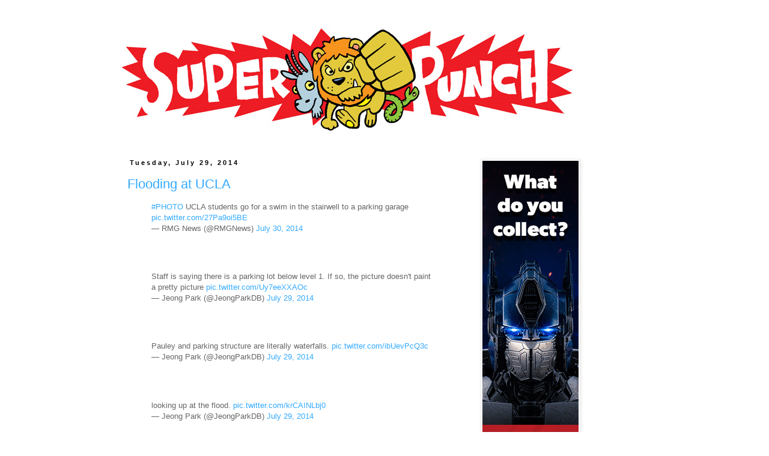

--- FILE ---
content_type: text/html; charset=UTF-8
request_url: https://www.superpunch.net/2014/07/
body_size: 26720
content:
<!DOCTYPE html>
<html class='v2' dir='ltr' lang='en'>
<head>
<link href='https://www.blogger.com/static/v1/widgets/335934321-css_bundle_v2.css' rel='stylesheet' type='text/css'/>
<meta content='width=1100' name='viewport'/>
<meta content='text/html; charset=UTF-8' http-equiv='Content-Type'/>
<meta content='blogger' name='generator'/>
<link href='https://www.superpunch.net/favicon.ico' rel='icon' type='image/x-icon'/>
<link href='https://www.superpunch.net/2014/07/' rel='canonical'/>
<link rel="alternate" type="application/atom+xml" title="Super Punch - Atom" href="https://www.superpunch.net/feeds/posts/default" />
<link rel="alternate" type="application/rss+xml" title="Super Punch - RSS" href="https://www.superpunch.net/feeds/posts/default?alt=rss" />
<link rel="service.post" type="application/atom+xml" title="Super Punch - Atom" href="https://www.blogger.com/feeds/999228390488386056/posts/default" />
<!--Can't find substitution for tag [blog.ieCssRetrofitLinks]-->
<meta content='https://www.superpunch.net/2014/07/' property='og:url'/>
<meta content='Super Punch' property='og:title'/>
<meta content='' property='og:description'/>
<title>Super Punch: July 2014</title>
<style id='page-skin-1' type='text/css'><!--
/*
-----------------------------------------------
Blogger Template Style
Name:     Simple
Designer: Blogger
URL:      www.blogger.com
----------------------------------------------- */
/* Content
----------------------------------------------- */
body {
font: normal normal 12px 'Trebuchet MS', Trebuchet, Verdana, sans-serif;
color: #666666;
background: #ffffff none repeat scroll top left;
padding: 0 0 0 0;
}
html body .region-inner {
min-width: 0;
max-width: 100%;
width: auto;
}
h2 {
font-size: 22px;
}
a:link {
text-decoration:none;
color: #33aaff;
}
a:visited {
text-decoration:none;
color: #33aaff;
}
a:hover {
text-decoration:underline;
color: #33aaff;
}
.body-fauxcolumn-outer .fauxcolumn-inner {
background: transparent none repeat scroll top left;
_background-image: none;
}
.body-fauxcolumn-outer .cap-top {
position: absolute;
z-index: 1;
height: 400px;
width: 100%;
}
.body-fauxcolumn-outer .cap-top .cap-left {
width: 100%;
background: transparent none repeat-x scroll top left;
_background-image: none;
}
.content-outer {
-moz-box-shadow: 0 0 0 rgba(0, 0, 0, .15);
-webkit-box-shadow: 0 0 0 rgba(0, 0, 0, .15);
-goog-ms-box-shadow: 0 0 0 #333333;
box-shadow: 0 0 0 rgba(0, 0, 0, .15);
margin-bottom: 1px;
}
.content-inner {
padding: 10px 40px;
}
.content-inner {
background-color: #ffffff;
}
/* Header
----------------------------------------------- */
.header-outer {
background: transparent none repeat-x scroll 0 -400px;
_background-image: none;
}
.Header h1 {
font: normal normal 40px 'Trebuchet MS',Trebuchet,Verdana,sans-serif;
color: #000000;
text-shadow: 0 0 0 rgba(0, 0, 0, .2);
}
.Header h1 a {
color: #000000;
}
.Header .description {
font-size: 18px;
color: #000000;
}
.header-inner .Header .titlewrapper {
padding: 22px 0;
}
.header-inner .Header .descriptionwrapper {
padding: 0 0;
}
/* Tabs
----------------------------------------------- */
.tabs-inner .section:first-child {
border-top: 0 solid #dddddd;
}
.tabs-inner .section:first-child ul {
margin-top: -1px;
border-top: 1px solid #dddddd;
border-left: 1px solid #dddddd;
border-right: 1px solid #dddddd;
}
.tabs-inner .widget ul {
background: transparent none repeat-x scroll 0 -800px;
_background-image: none;
border-bottom: 1px solid #dddddd;
margin-top: 0;
margin-left: -30px;
margin-right: -30px;
}
.tabs-inner .widget li a {
display: inline-block;
padding: .6em 1em;
font: normal normal 12px 'Trebuchet MS', Trebuchet, Verdana, sans-serif;
color: #000000;
border-left: 1px solid #ffffff;
border-right: 1px solid #dddddd;
}
.tabs-inner .widget li:first-child a {
border-left: none;
}
.tabs-inner .widget li.selected a, .tabs-inner .widget li a:hover {
color: #000000;
background-color: #eeeeee;
text-decoration: none;
}
/* Columns
----------------------------------------------- */
.main-outer {
border-top: 0 solid transparent;
}
.fauxcolumn-left-outer .fauxcolumn-inner {
border-right: 1px solid transparent;
}
.fauxcolumn-right-outer .fauxcolumn-inner {
border-left: 1px solid transparent;
}
/* Headings
----------------------------------------------- */
div.widget > h2,
div.widget h2.title {
margin: 0 0 1em 0;
font: normal bold 11px 'Trebuchet MS',Trebuchet,Verdana,sans-serif;
color: #000000;
}
/* Widgets
----------------------------------------------- */
.widget .zippy {
color: #999999;
text-shadow: 2px 2px 1px rgba(0, 0, 0, .1);
}
.widget .popular-posts ul {
list-style: none;
}
/* Posts
----------------------------------------------- */
h2.date-header {
font: normal bold 11px Arial, Tahoma, Helvetica, FreeSans, sans-serif;
}
.date-header span {
background-color: #ffffff;
color: #000000;
padding: 0.4em;
letter-spacing: 3px;
margin: inherit;
}
.main-inner {
padding-top: 35px;
padding-bottom: 65px;
}
.main-inner .column-center-inner {
padding: 0 0;
}
.main-inner .column-center-inner .section {
margin: 0 1em;
}
.post {
margin: 0 0 45px 0;
}
h3.post-title, .comments h4 {
font: normal normal 22px 'Trebuchet MS',Trebuchet,Verdana,sans-serif;
margin: .75em 0 0;
}
.post-body {
font-size: 110%;
line-height: 1.4;
position: relative;
}
.post-body img, .post-body .tr-caption-container, .Profile img, .Image img,
.BlogList .item-thumbnail img {
padding: 2px;
background: #ffffff;
border: 1px solid #eeeeee;
-moz-box-shadow: 1px 1px 5px rgba(0, 0, 0, .1);
-webkit-box-shadow: 1px 1px 5px rgba(0, 0, 0, .1);
box-shadow: 1px 1px 5px rgba(0, 0, 0, .1);
}
.post-body img, .post-body .tr-caption-container {
padding: 5px;
}
.post-body .tr-caption-container {
color: #666666;
}
.post-body .tr-caption-container img {
padding: 0;
background: transparent;
border: none;
-moz-box-shadow: 0 0 0 rgba(0, 0, 0, .1);
-webkit-box-shadow: 0 0 0 rgba(0, 0, 0, .1);
box-shadow: 0 0 0 rgba(0, 0, 0, .1);
}
.post-header {
margin: 0 0 1.5em;
line-height: 1.6;
font-size: 90%;
}
.post-footer {
margin: 20px -2px 0;
padding: 5px 10px;
color: #000000;
background-color: #ffffff;
border-bottom: 1px solid #eeeeee;
line-height: 1.6;
font-size: 90%;
}
#comments .comment-author {
padding-top: 1.5em;
border-top: 1px solid transparent;
background-position: 0 1.5em;
}
#comments .comment-author:first-child {
padding-top: 0;
border-top: none;
}
.avatar-image-container {
margin: .2em 0 0;
}
#comments .avatar-image-container img {
border: 1px solid #eeeeee;
}
/* Comments
----------------------------------------------- */
.comments .comments-content .icon.blog-author {
background-repeat: no-repeat;
background-image: url([data-uri]);
}
.comments .comments-content .loadmore a {
border-top: 1px solid #999999;
border-bottom: 1px solid #999999;
}
.comments .comment-thread.inline-thread {
background-color: #ffffff;
}
.comments .continue {
border-top: 2px solid #999999;
}
/* Accents
---------------------------------------------- */
.section-columns td.columns-cell {
border-left: 1px solid transparent;
}
.blog-pager {
background: transparent url(https://resources.blogblog.com/blogblog/data/1kt/simple/paging_dot.png) repeat-x scroll top center;
}
.blog-pager-older-link, .home-link,
.blog-pager-newer-link {
background-color: #ffffff;
padding: 5px;
}
.footer-outer {
border-top: 1px dashed #bbbbbb;
}
/* Mobile
----------------------------------------------- */
body.mobile  {
background-size: auto;
}
.mobile .body-fauxcolumn-outer {
background: transparent none repeat scroll top left;
}
.mobile .body-fauxcolumn-outer .cap-top {
background-size: 100% auto;
}
.mobile .content-outer {
-webkit-box-shadow: 0 0 3px rgba(0, 0, 0, .15);
box-shadow: 0 0 3px rgba(0, 0, 0, .15);
}
.mobile .tabs-inner .widget ul {
margin-left: 0;
margin-right: 0;
}
.mobile .post {
margin: 0;
}
.mobile .main-inner .column-center-inner .section {
margin: 0;
}
.mobile .date-header span {
padding: 0.1em 10px;
margin: 0 -10px;
}
.mobile h3.post-title {
margin: 0;
}
.mobile .blog-pager {
background: transparent none no-repeat scroll top center;
}
.mobile .footer-outer {
border-top: none;
}
.mobile .main-inner, .mobile .footer-inner {
background-color: #ffffff;
}
.mobile-index-contents {
color: #666666;
}
.mobile-link-button {
background-color: #33aaff;
}
.mobile-link-button a:link, .mobile-link-button a:visited {
color: #ffffff;
}
.mobile .tabs-inner .section:first-child {
border-top: none;
}
.mobile .tabs-inner .PageList .widget-content {
background-color: #eeeeee;
color: #000000;
border-top: 1px solid #dddddd;
border-bottom: 1px solid #dddddd;
}
.mobile .tabs-inner .PageList .widget-content .pagelist-arrow {
border-left: 1px solid #dddddd;
}

--></style>
<style id='template-skin-1' type='text/css'><!--
body {
min-width: 960px;
}
.content-outer, .content-fauxcolumn-outer, .region-inner {
min-width: 960px;
max-width: 960px;
_width: 960px;
}
.main-inner .columns {
padding-left: 0;
padding-right: 310px;
}
.main-inner .fauxcolumn-center-outer {
left: 0;
right: 310px;
/* IE6 does not respect left and right together */
_width: expression(this.parentNode.offsetWidth -
parseInt("0") -
parseInt("310px") + 'px');
}
.main-inner .fauxcolumn-left-outer {
width: 0;
}
.main-inner .fauxcolumn-right-outer {
width: 310px;
}
.main-inner .column-left-outer {
width: 0;
right: 100%;
margin-left: -0;
}
.main-inner .column-right-outer {
width: 310px;
margin-right: -310px;
}
#layout {
min-width: 0;
}
#layout .content-outer {
min-width: 0;
width: 800px;
}
#layout .region-inner {
min-width: 0;
width: auto;
}
body#layout div.add_widget {
padding: 8px;
}
body#layout div.add_widget a {
margin-left: 32px;
}
--></style>
<link href='https://www.blogger.com/dyn-css/authorization.css?targetBlogID=999228390488386056&amp;zx=8b4a9899-d729-417c-9dda-31f5bbd7f670' media='none' onload='if(media!=&#39;all&#39;)media=&#39;all&#39;' rel='stylesheet'/><noscript><link href='https://www.blogger.com/dyn-css/authorization.css?targetBlogID=999228390488386056&amp;zx=8b4a9899-d729-417c-9dda-31f5bbd7f670' rel='stylesheet'/></noscript>
<meta name='google-adsense-platform-account' content='ca-host-pub-1556223355139109'/>
<meta name='google-adsense-platform-domain' content='blogspot.com'/>

<!-- data-ad-client=ca-pub-3346204861169391 -->

</head>
<body class='loading variant-simplysimple'>
<div class='navbar no-items section' id='navbar' name='Navbar'>
</div>
<div class='body-fauxcolumns'>
<div class='fauxcolumn-outer body-fauxcolumn-outer'>
<div class='cap-top'>
<div class='cap-left'></div>
<div class='cap-right'></div>
</div>
<div class='fauxborder-left'>
<div class='fauxborder-right'></div>
<div class='fauxcolumn-inner'>
</div>
</div>
<div class='cap-bottom'>
<div class='cap-left'></div>
<div class='cap-right'></div>
</div>
</div>
</div>
<div class='content'>
<div class='content-fauxcolumns'>
<div class='fauxcolumn-outer content-fauxcolumn-outer'>
<div class='cap-top'>
<div class='cap-left'></div>
<div class='cap-right'></div>
</div>
<div class='fauxborder-left'>
<div class='fauxborder-right'></div>
<div class='fauxcolumn-inner'>
</div>
</div>
<div class='cap-bottom'>
<div class='cap-left'></div>
<div class='cap-right'></div>
</div>
</div>
</div>
<div class='content-outer'>
<div class='content-cap-top cap-top'>
<div class='cap-left'></div>
<div class='cap-right'></div>
</div>
<div class='fauxborder-left content-fauxborder-left'>
<div class='fauxborder-right content-fauxborder-right'></div>
<div class='content-inner'>
<header>
<div class='header-outer'>
<div class='header-cap-top cap-top'>
<div class='cap-left'></div>
<div class='cap-right'></div>
</div>
<div class='fauxborder-left header-fauxborder-left'>
<div class='fauxborder-right header-fauxborder-right'></div>
<div class='region-inner header-inner'>
<div class='header section' id='header' name='Header'><div class='widget Header' data-version='1' id='Header1'>
<div id='header-inner'>
<a href='https://www.superpunch.net/' style='display: block'>
<img alt='Super Punch' height='190px; ' id='Header1_headerimg' src='https://blogger.googleusercontent.com/img/b/R29vZ2xl/AVvXsEhhsRfX85_I6CsMK1SbPlGoz_TX_B1e9y-PXBZyzWBApEldlQYvKbG6cGbH_fxHrf5T4jjqbe4n1JPR3rlyritJOGgNhRLQn5g9NWdJPxTRsx7fWAqlCF5DPKdkm_YkA1q9xM7_fB5telw/s1600-r/logo1.png' style='display: block' width='800px; '/>
</a>
</div>
</div></div>
</div>
</div>
<div class='header-cap-bottom cap-bottom'>
<div class='cap-left'></div>
<div class='cap-right'></div>
</div>
</div>
</header>
<div class='tabs-outer'>
<div class='tabs-cap-top cap-top'>
<div class='cap-left'></div>
<div class='cap-right'></div>
</div>
<div class='fauxborder-left tabs-fauxborder-left'>
<div class='fauxborder-right tabs-fauxborder-right'></div>
<div class='region-inner tabs-inner'>
<div class='tabs no-items section' id='crosscol' name='Cross-Column'></div>
<div class='tabs no-items section' id='crosscol-overflow' name='Cross-Column 2'></div>
</div>
</div>
<div class='tabs-cap-bottom cap-bottom'>
<div class='cap-left'></div>
<div class='cap-right'></div>
</div>
</div>
<div class='main-outer'>
<div class='main-cap-top cap-top'>
<div class='cap-left'></div>
<div class='cap-right'></div>
</div>
<div class='fauxborder-left main-fauxborder-left'>
<div class='fauxborder-right main-fauxborder-right'></div>
<div class='region-inner main-inner'>
<div class='columns fauxcolumns'>
<div class='fauxcolumn-outer fauxcolumn-center-outer'>
<div class='cap-top'>
<div class='cap-left'></div>
<div class='cap-right'></div>
</div>
<div class='fauxborder-left'>
<div class='fauxborder-right'></div>
<div class='fauxcolumn-inner'>
</div>
</div>
<div class='cap-bottom'>
<div class='cap-left'></div>
<div class='cap-right'></div>
</div>
</div>
<div class='fauxcolumn-outer fauxcolumn-left-outer'>
<div class='cap-top'>
<div class='cap-left'></div>
<div class='cap-right'></div>
</div>
<div class='fauxborder-left'>
<div class='fauxborder-right'></div>
<div class='fauxcolumn-inner'>
</div>
</div>
<div class='cap-bottom'>
<div class='cap-left'></div>
<div class='cap-right'></div>
</div>
</div>
<div class='fauxcolumn-outer fauxcolumn-right-outer'>
<div class='cap-top'>
<div class='cap-left'></div>
<div class='cap-right'></div>
</div>
<div class='fauxborder-left'>
<div class='fauxborder-right'></div>
<div class='fauxcolumn-inner'>
</div>
</div>
<div class='cap-bottom'>
<div class='cap-left'></div>
<div class='cap-right'></div>
</div>
</div>
<!-- corrects IE6 width calculation -->
<div class='columns-inner'>
<div class='column-center-outer'>
<div class='column-center-inner'>
<div class='main section' id='main' name='Main'><div class='widget Blog' data-version='1' id='Blog1'>
<div class='blog-posts hfeed'>

          <div class="date-outer">
        
<h2 class='date-header'><span>Tuesday, July 29, 2014</span></h2>

          <div class="date-posts">
        
<div class='post-outer'>
<div class='post hentry uncustomized-post-template' itemprop='blogPost' itemscope='itemscope' itemtype='http://schema.org/BlogPosting'>
<meta content='999228390488386056' itemprop='blogId'/>
<meta content='7172473448122317089' itemprop='postId'/>
<a name='7172473448122317089'></a>
<h3 class='post-title entry-title' itemprop='name'>
<a href='https://www.superpunch.net/2014/07/flooding-at-ucla.html'>Flooding at UCLA</a>
</h3>
<div class='post-header'>
<div class='post-header-line-1'></div>
</div>
<div class='post-body entry-content' id='post-body-7172473448122317089' itemprop='description articleBody'>
<blockquote class="twitter-tweet" lang="en">
<a href="https://twitter.com/hashtag/PHOTO?src=hash">#PHOTO</a> UCLA students go for a swim in the stairwell to a parking garage <a href="http://t.co/27Pa9oi5BE">pic.twitter.com/27Pa9oi5BE</a><br />
&#8212; RMG News (@RMGNews) <a href="https://twitter.com/RMGNews/statuses/494300172088639488">July 30, 2014</a></blockquote>
<script async="" charset="utf-8" src="//platform.twitter.com/widgets.js"></script><br />
<br />
<blockquote class="twitter-tweet" lang="en">
Staff is saying there is a parking lot below level 1. If so, the picture doesn't paint a pretty picture <a href="http://t.co/Uy7eeXXAOc">pic.twitter.com/Uy7eeXXAOc</a><br />
&#8212; Jeong Park (@JeongParkDB) <a href="https://twitter.com/JeongParkDB/statuses/494269188710465536">July 29, 2014</a></blockquote>
<script async="" charset="utf-8" src="//platform.twitter.com/widgets.js"></script><br />
<br />
<blockquote class="twitter-tweet" lang="en">
Pauley and parking structure are literally waterfalls. <a href="http://t.co/ibUevPcQ3c">pic.twitter.com/ibUevPcQ3c</a><br />
&#8212; Jeong Park (@JeongParkDB) <a href="https://twitter.com/JeongParkDB/statuses/494267266129592321">July 29, 2014</a></blockquote>
<script async="" charset="utf-8" src="//platform.twitter.com/widgets.js"></script><br />
<br />
<blockquote class="twitter-tweet" lang="en">
looking up at the flood. <a href="http://t.co/krCAINLbj0">pic.twitter.com/krCAINLbj0</a><br />
&#8212; Jeong Park (@JeongParkDB) <a href="https://twitter.com/JeongParkDB/statuses/494269575433682944">July 29, 2014</a></blockquote>
<script async="" charset="utf-8" src="//platform.twitter.com/widgets.js"></script><br />
<br />
<blockquote class="twitter-tweet" lang="en">
Pauley Pavilion was renovated a couple years ago. Look at it right now. Court likely ruined. <a href="http://t.co/mJuEUzDLXY">pic.twitter.com/mJuEUzDLXY</a><br />
&#8212; Jeff Goodman (@GoodmanESPN) <a href="https://twitter.com/GoodmanESPN/statuses/494280588023455745">July 30, 2014</a></blockquote>
<script async="" charset="utf-8" src="//platform.twitter.com/widgets.js"></script><br />
<br />
<blockquote class="twitter-tweet" lang="en">
Here is a photo of UCLA men's basketball locker room. Flooding. <a href="http://t.co/latTmyyCny">pic.twitter.com/latTmyyCny</a><br />
&#8212; Jeff Goodman (@GoodmanESPN) <a href="https://twitter.com/GoodmanESPN/statuses/494280083058593792">July 30, 2014</a></blockquote>
<script async="" charset="utf-8" src="//platform.twitter.com/widgets.js"></script>
<div style='clear: both;'></div>
</div>
<div class='post-footer'>
<div class='post-footer-line post-footer-line-1'>
<span class='post-author vcard'>
</span>
<span class='post-timestamp'>
</span>
<span class='post-comment-link'>
</span>
<span class='post-icons'>
</span>
<div class='post-share-buttons goog-inline-block'>
</div>
</div>
<div class='post-footer-line post-footer-line-2'>
<span class='post-labels'>
Labels:
<a href='https://www.superpunch.net/search/label/disaster' rel='tag'>disaster</a>,
<a href='https://www.superpunch.net/search/label/los%20angeles' rel='tag'>los angeles</a>
</span>
</div>
<div class='post-footer-line post-footer-line-3'>
<span class='post-location'>
</span>
</div>
</div>
</div>
</div>

          </div></div>
        

          <div class="date-outer">
        
<h2 class='date-header'><span>Monday, July 28, 2014</span></h2>

          <div class="date-posts">
        
<div class='post-outer'>
<div class='post hentry uncustomized-post-template' itemprop='blogPost' itemscope='itemscope' itemtype='http://schema.org/BlogPosting'>
<meta content='https://i.ytimg.com/vi/e5r18K6LtUk/hqdefault.jpg' itemprop='image_url'/>
<meta content='999228390488386056' itemprop='blogId'/>
<meta content='5842964381082651005' itemprop='postId'/>
<a name='5842964381082651005'></a>
<h3 class='post-title entry-title' itemprop='name'>
<a href='https://www.superpunch.net/2014/07/hungry-backpack.html'>Hungry backpack</a>
</h3>
<div class='post-header'>
<div class='post-header-line-1'></div>
</div>
<div class='post-body entry-content' id='post-body-5842964381082651005' itemprop='description articleBody'>
<iframe allowfullscreen="" frameborder="0" height="281" src="//www.youtube.com/embed/e5r18K6LtUk?rel=0" width="500"></iframe>
<div style='clear: both;'></div>
</div>
<div class='post-footer'>
<div class='post-footer-line post-footer-line-1'>
<span class='post-author vcard'>
</span>
<span class='post-timestamp'>
</span>
<span class='post-comment-link'>
</span>
<span class='post-icons'>
</span>
<div class='post-share-buttons goog-inline-block'>
</div>
</div>
<div class='post-footer-line post-footer-line-2'>
<span class='post-labels'>
Labels:
<a href='https://www.superpunch.net/search/label/video' rel='tag'>video</a>
</span>
</div>
<div class='post-footer-line post-footer-line-3'>
<span class='post-location'>
</span>
</div>
</div>
</div>
</div>

          </div></div>
        

          <div class="date-outer">
        
<h2 class='date-header'><span>Sunday, July 27, 2014</span></h2>

          <div class="date-posts">
        
<div class='post-outer'>
<div class='post hentry uncustomized-post-template' itemprop='blogPost' itemscope='itemscope' itemtype='http://schema.org/BlogPosting'>
<meta content='http://4.bp.blogspot.com/-aL5LEBGTzAM/U9UxLW1RrNI/AAAAAAAB-YM/22Lv-lOiqf0/s320/lead.jpg' itemprop='image_url'/>
<meta content='999228390488386056' itemprop='blogId'/>
<meta content='2840260191972567301' itemprop='postId'/>
<a name='2840260191972567301'></a>
<div class='post-header'>
<div class='post-header-line-1'></div>
</div>
<div class='post-body entry-content' id='post-body-2840260191972567301' itemprop='description articleBody'>
<a href="//4.bp.blogspot.com/-aL5LEBGTzAM/U9UxLW1RrNI/AAAAAAAB-YM/22Lv-lOiqf0/s1600/lead.jpg" imageanchor="1"><img border="0" src="//4.bp.blogspot.com/-aL5LEBGTzAM/U9UxLW1RrNI/AAAAAAAB-YM/22Lv-lOiqf0/s320/lead.jpg"></a><br />
<br />
"Each year, half a million horseshoe crabs are captured and bled alive to <a href="http://www.theatlantic.com/technology/archive/2014/02/the-blood-harvest/284078/">create an unparalleled biomedical technology</a>."  <a href="https://twitter.com/josephflaherty/status/493440864807821312">Via</a>.
<div style='clear: both;'></div>
</div>
<div class='post-footer'>
<div class='post-footer-line post-footer-line-1'>
<span class='post-author vcard'>
</span>
<span class='post-timestamp'>
</span>
<span class='post-comment-link'>
</span>
<span class='post-icons'>
</span>
<div class='post-share-buttons goog-inline-block'>
</div>
</div>
<div class='post-footer-line post-footer-line-2'>
<span class='post-labels'>
Labels:
<a href='https://www.superpunch.net/search/label/animal' rel='tag'>animal</a>,
<a href='https://www.superpunch.net/search/label/science' rel='tag'>science</a>
</span>
</div>
<div class='post-footer-line post-footer-line-3'>
<span class='post-location'>
</span>
</div>
</div>
</div>
</div>

          </div></div>
        

          <div class="date-outer">
        
<h2 class='date-header'><span>Saturday, July 26, 2014</span></h2>

          <div class="date-posts">
        
<div class='post-outer'>
<div class='post hentry uncustomized-post-template' itemprop='blogPost' itemscope='itemscope' itemtype='http://schema.org/BlogPosting'>
<meta content='999228390488386056' itemprop='blogId'/>
<meta content='7957783999046354001' itemprop='postId'/>
<a name='7957783999046354001'></a>
<div class='post-header'>
<div class='post-header-line-1'></div>
</div>
<div class='post-body entry-content' id='post-body-7957783999046354001' itemprop='description articleBody'>
<blockquote class="twitter-tweet" lang="en">
Never let your teammates provide the "facts" about you for your MLB debut <a href="http://t.co/QpEZX2mjak">pic.twitter.com/QpEZX2mjak</a><br />
&#8212; CJ Fogler (@cjzero) <a href="https://twitter.com/cjzero/statuses/493174865759707137">July 26, 2014</a></blockquote>
<script async="" charset="utf-8" src="//platform.twitter.com/widgets.js"></script>
<div style='clear: both;'></div>
</div>
<div class='post-footer'>
<div class='post-footer-line post-footer-line-1'>
<span class='post-author vcard'>
</span>
<span class='post-timestamp'>
</span>
<span class='post-comment-link'>
</span>
<span class='post-icons'>
</span>
<div class='post-share-buttons goog-inline-block'>
</div>
</div>
<div class='post-footer-line post-footer-line-2'>
<span class='post-labels'>
Labels:
<a href='https://www.superpunch.net/search/label/baseball' rel='tag'>baseball</a>,
<a href='https://www.superpunch.net/search/label/sports' rel='tag'>sports</a>
</span>
</div>
<div class='post-footer-line post-footer-line-3'>
<span class='post-location'>
</span>
</div>
</div>
</div>
</div>
<div class='post-outer'>
<div class='post hentry uncustomized-post-template' itemprop='blogPost' itemscope='itemscope' itemtype='http://schema.org/BlogPosting'>
<meta content='999228390488386056' itemprop='blogId'/>
<meta content='1355479118649500040' itemprop='postId'/>
<a name='1355479118649500040'></a>
<h3 class='post-title entry-title' itemprop='name'>
<a href='https://www.superpunch.net/2014/07/blog-post_26.html'>"Giant anteaters kill two hunters in Brazil"</a>
</h3>
<div class='post-header'>
<div class='post-header-line-1'></div>
</div>
<div class='post-body entry-content' id='post-body-1355479118649500040' itemprop='description articleBody'>
"<a href="https://news.yahoo.com/giant-anteaters-kill-two-hunters-brazil-211858253.html">they have</a> poor vision and if frightened, they may defend themselves with front claws that are as long as pocketknives"
<div style='clear: both;'></div>
</div>
<div class='post-footer'>
<div class='post-footer-line post-footer-line-1'>
<span class='post-author vcard'>
</span>
<span class='post-timestamp'>
</span>
<span class='post-comment-link'>
</span>
<span class='post-icons'>
</span>
<div class='post-share-buttons goog-inline-block'>
</div>
</div>
<div class='post-footer-line post-footer-line-2'>
<span class='post-labels'>
Labels:
<a href='https://www.superpunch.net/search/label/animal' rel='tag'>animal</a>
</span>
</div>
<div class='post-footer-line post-footer-line-3'>
<span class='post-location'>
</span>
</div>
</div>
</div>
</div>

          </div></div>
        

          <div class="date-outer">
        
<h2 class='date-header'><span>Friday, July 25, 2014</span></h2>

          <div class="date-posts">
        
<div class='post-outer'>
<div class='post hentry uncustomized-post-template' itemprop='blogPost' itemscope='itemscope' itemtype='http://schema.org/BlogPosting'>
<meta content='999228390488386056' itemprop='blogId'/>
<meta content='6306737836426005920' itemprop='postId'/>
<a name='6306737836426005920'></a>
<div class='post-header'>
<div class='post-header-line-1'></div>
</div>
<div class='post-body entry-content' id='post-body-6306737836426005920' itemprop='description articleBody'>
<blockquote class="twitter-tweet" lang="en">
AKA "The Top Gun" RT <a href="https://twitter.com/SBNation">@SBNation</a> The <a href="https://twitter.com/BPTBluefish">@BPTBluefish</a> unveiled their Military Appreciation Jersey. It has nipples. <a href="http://t.co/KruDhcFavh">pic.twitter.com/KruDhcFavh</a><br />
&#8212; CJ Fogler (@cjzero) <a href="https://twitter.com/cjzero/statuses/492784760691769344">July 25, 2014</a></blockquote>
<script async="" charset="utf-8" src="//platform.twitter.com/widgets.js"></script>
<div style='clear: both;'></div>
</div>
<div class='post-footer'>
<div class='post-footer-line post-footer-line-1'>
<span class='post-author vcard'>
</span>
<span class='post-timestamp'>
</span>
<span class='post-comment-link'>
</span>
<span class='post-icons'>
</span>
<div class='post-share-buttons goog-inline-block'>
</div>
</div>
<div class='post-footer-line post-footer-line-2'>
<span class='post-labels'>
Labels:
<a href='https://www.superpunch.net/search/label/sports' rel='tag'>sports</a>,
<a href='https://www.superpunch.net/search/label/uniform' rel='tag'>uniform</a>
</span>
</div>
<div class='post-footer-line post-footer-line-3'>
<span class='post-location'>
</span>
</div>
</div>
</div>
</div>

          </div></div>
        

          <div class="date-outer">
        
<h2 class='date-header'><span>Thursday, July 24, 2014</span></h2>

          <div class="date-posts">
        
<div class='post-outer'>
<div class='post hentry uncustomized-post-template' itemprop='blogPost' itemscope='itemscope' itemtype='http://schema.org/BlogPosting'>
<meta content='999228390488386056' itemprop='blogId'/>
<meta content='2982975578750728324' itemprop='postId'/>
<a name='2982975578750728324'></a>
<h3 class='post-title entry-title' itemprop='name'>
<a href='https://www.superpunch.net/2014/07/guillermo-del-toro-critiques-boys.html'>Guillermo Del Toro critiques a boy's Jaeger costume</a>
</h3>
<div class='post-header'>
<div class='post-header-line-1'></div>
</div>
<div class='post-body entry-content' id='post-body-2982975578750728324' itemprop='description articleBody'>
<blockquote class="twitter-tweet" lang="en">
Tips from a pro. <a href="https://twitter.com/hashtag/GDTsdcc?src=hash">#GDTsdcc</a> <a href="http://t.co/PMfHLaqgfq">pic.twitter.com/PMfHLaqgfq</a><br />
&#8212; Ian Gibson (@Ian_Gibson) <a href="https://twitter.com/Ian_Gibson/statuses/492443193989160960">July 24, 2014</a></blockquote>
<script async="" charset="utf-8" src="//platform.twitter.com/widgets.js"></script>
<div style='clear: both;'></div>
</div>
<div class='post-footer'>
<div class='post-footer-line post-footer-line-1'>
<span class='post-author vcard'>
</span>
<span class='post-timestamp'>
</span>
<span class='post-comment-link'>
</span>
<span class='post-icons'>
</span>
<div class='post-share-buttons goog-inline-block'>
</div>
</div>
<div class='post-footer-line post-footer-line-2'>
<span class='post-labels'>
Labels:
<a href='https://www.superpunch.net/search/label/cosplay' rel='tag'>cosplay</a>,
<a href='https://www.superpunch.net/search/label/pacific%20rim' rel='tag'>pacific rim</a>
</span>
</div>
<div class='post-footer-line post-footer-line-3'>
<span class='post-location'>
</span>
</div>
</div>
</div>
</div>
<div class='post-outer'>
<div class='post hentry uncustomized-post-template' itemprop='blogPost' itemscope='itemscope' itemtype='http://schema.org/BlogPosting'>
<meta content='999228390488386056' itemprop='blogId'/>
<meta content='2743764276163374367' itemprop='postId'/>
<a name='2743764276163374367'></a>
<h3 class='post-title entry-title' itemprop='name'>
<a href='https://www.superpunch.net/2014/07/abc-police-are-investigating-strange.html'>"Police are investigating a strange case in a California community, where porcelain dolls are being left on the doorsteps of girls they hold an eerie resemblance to"</a>
</h3>
<div class='post-header'>
<div class='post-header-line-1'></div>
</div>
<div class='post-body entry-content' id='post-body-2743764276163374367' itemprop='description articleBody'>
<a href="https://abcnews.go.com/US/mysterious-porcelain-dolls-left-front-homes-california/story?id=24703093">Yahoo</a>:<br />
<blockquote>
At least eight families have received the dolls in the Talega community of San Clemente, with all of the girls targeted around 10 years old.</blockquote>
<div style='clear: both;'></div>
</div>
<div class='post-footer'>
<div class='post-footer-line post-footer-line-1'>
<span class='post-author vcard'>
</span>
<span class='post-timestamp'>
</span>
<span class='post-comment-link'>
</span>
<span class='post-icons'>
</span>
<div class='post-share-buttons goog-inline-block'>
</div>
</div>
<div class='post-footer-line post-footer-line-2'>
<span class='post-labels'>
Labels:
<a href='https://www.superpunch.net/search/label/california' rel='tag'>california</a>,
<a href='https://www.superpunch.net/search/label/crime' rel='tag'>crime</a>
</span>
</div>
<div class='post-footer-line post-footer-line-3'>
<span class='post-location'>
</span>
</div>
</div>
</div>
</div>

          </div></div>
        

          <div class="date-outer">
        
<h2 class='date-header'><span>Tuesday, July 22, 2014</span></h2>

          <div class="date-posts">
        
<div class='post-outer'>
<div class='post hentry uncustomized-post-template' itemprop='blogPost' itemscope='itemscope' itemtype='http://schema.org/BlogPosting'>
<meta content='http://1.bp.blogspot.com/-cGQ9qzDh4f0/U888ikKuQNI/AAAAAAAB-Pg/63t7bKodvaY/s320/Tarantula2.jpg' itemprop='image_url'/>
<meta content='999228390488386056' itemprop='blogId'/>
<meta content='5545148453477367627' itemprop='postId'/>
<a name='5545148453477367627'></a>
<h3 class='post-title entry-title' itemprop='name'>
<a href='https://www.superpunch.net/2014/07/laika-is-sending-food-truck-to-serve.html'>Laika is sending a food truck to serve bugs at SDCC</a>
</h3>
<div class='post-header'>
<div class='post-header-line-1'></div>
</div>
<div class='post-body entry-content' id='post-body-5545148453477367627' itemprop='description articleBody'>
<a href="https://twitter.com/thebugchef">David George Gordon</a> will be serving bug delicacies out of a food truck at SDCC to promote Laika's Boxtrolls movie:<br />
<blockquote>
The menu for this two-day event will include Boxtroll-approved foods: teriyaki grasshopper kabobs, chocolate-dipped chapulines (small Mexican-spiced grasshoppers) and a few exotic surprises.</blockquote>
Mention <a href="http://www.nerdist.com/2014/07/eat-like-the-boxtrolls-with-us-at-san-diego-comic-con/">Nerdist</a> or <a href="http://www.cinemablend.com/new/How-Get-An-Awesome-Boxtrolls-Poster-Some-Food-Comic-Con-66302.html">Cinemablend</a> to get a free poster.<br />
<br />
From David's <a href="http://davidgeorgegordon.com/?page_id=5158">recipe page</a>, Deep-Fried Tarantula Spider and Sheesh! Kabobs:<br />
<br />
<a href="//1.bp.blogspot.com/-cGQ9qzDh4f0/U888ikKuQNI/AAAAAAAB-Pg/63t7bKodvaY/s1600/Tarantula2.jpg" imageanchor="1"><img border="0" src="//1.bp.blogspot.com/-cGQ9qzDh4f0/U888ikKuQNI/AAAAAAAB-Pg/63t7bKodvaY/s320/Tarantula2.jpg"></a><a href="//3.bp.blogspot.com/-Gdkp_Qy9LKo/U888qyGlsBI/AAAAAAAB-Po/RRuhVpz3sK0/s1600/Sheesh2.jpg" imageanchor="1"><img border="0" src="//3.bp.blogspot.com/-Gdkp_Qy9LKo/U888qyGlsBI/AAAAAAAB-Po/RRuhVpz3sK0/s320/Sheesh2.jpg"></a>
<div style='clear: both;'></div>
</div>
<div class='post-footer'>
<div class='post-footer-line post-footer-line-1'>
<span class='post-author vcard'>
</span>
<span class='post-timestamp'>
</span>
<span class='post-comment-link'>
</span>
<span class='post-icons'>
</span>
<div class='post-share-buttons goog-inline-block'>
</div>
</div>
<div class='post-footer-line post-footer-line-2'>
<span class='post-labels'>
Labels:
<a href='https://www.superpunch.net/search/label/advertising' rel='tag'>advertising</a>,
<a href='https://www.superpunch.net/search/label/bug' rel='tag'>bug</a>,
<a href='https://www.superpunch.net/search/label/food' rel='tag'>food</a>,
<a href='https://www.superpunch.net/search/label/laika' rel='tag'>laika</a>
</span>
</div>
<div class='post-footer-line post-footer-line-3'>
<span class='post-location'>
</span>
</div>
</div>
</div>
</div>
<div class='post-outer'>
<div class='post hentry uncustomized-post-template' itemprop='blogPost' itemscope='itemscope' itemtype='http://schema.org/BlogPosting'>
<meta content='999228390488386056' itemprop='blogId'/>
<meta content='1185962310723926016' itemprop='postId'/>
<a name='1185962310723926016'></a>
<div class='post-header'>
<div class='post-header-line-1'></div>
</div>
<div class='post-body entry-content' id='post-body-1185962310723926016' itemprop='description articleBody'>
<blockquote class="twitter-tweet" lang="en">
SO TREMENDOUSLY GOOD RT <a href="https://twitter.com/davidschneider">@davidschneider</a>: Still my favourite storm picture <a href="http://t.co/qaD0KgWZlR">pic.twitter.com/qaD0KgWZlR</a><br />
&#8212; Will J Grant (@willozap) <a href="https://twitter.com/willozap/statuses/491535338188206081">July 22, 2014</a></blockquote>
<script async="" charset="utf-8" src="//platform.twitter.com/widgets.js"></script>
<div style='clear: both;'></div>
</div>
<div class='post-footer'>
<div class='post-footer-line post-footer-line-1'>
<span class='post-author vcard'>
</span>
<span class='post-timestamp'>
</span>
<span class='post-comment-link'>
</span>
<span class='post-icons'>
</span>
<div class='post-share-buttons goog-inline-block'>
</div>
</div>
<div class='post-footer-line post-footer-line-2'>
<span class='post-labels'>
</span>
</div>
<div class='post-footer-line post-footer-line-3'>
<span class='post-location'>
</span>
</div>
</div>
</div>
</div>

          </div></div>
        

          <div class="date-outer">
        
<h2 class='date-header'><span>Monday, July 21, 2014</span></h2>

          <div class="date-posts">
        
<div class='post-outer'>
<div class='post hentry uncustomized-post-template' itemprop='blogPost' itemscope='itemscope' itemtype='http://schema.org/BlogPosting'>
<meta content='https://blogger.googleusercontent.com/img/b/R29vZ2xl/AVvXsEhUOgngU2PW0yeh3g-YWDZYhm2yhR3b1LN-GH8h1TXUwcmtqqsU4pun07Yyb6aEuAir3jl8zuwmu-94enRai2XfQrBGEL0OI4bY39C9xq5e8GEuu5pHHbrlDRcBjTsVBcJsUibJtB46xDo/s320/expendables_three_ver22.jpg' itemprop='image_url'/>
<meta content='999228390488386056' itemprop='blogId'/>
<meta content='1774350706092694491' itemprop='postId'/>
<a name='1774350706092694491'></a>
<h3 class='post-title entry-title' itemprop='name'>
<a href='https://www.superpunch.net/2014/07/new-expendables-3-character-posters.html'>New Expendables 3 character posters</a>
</h3>
<div class='post-header'>
<div class='post-header-line-1'></div>
</div>
<div class='post-body entry-content' id='post-body-1774350706092694491' itemprop='description articleBody'>
<a href="https://blogger.googleusercontent.com/img/b/R29vZ2xl/AVvXsEhUOgngU2PW0yeh3g-YWDZYhm2yhR3b1LN-GH8h1TXUwcmtqqsU4pun07Yyb6aEuAir3jl8zuwmu-94enRai2XfQrBGEL0OI4bY39C9xq5e8GEuu5pHHbrlDRcBjTsVBcJsUibJtB46xDo/s1600/expendables_three_ver22.jpg" imageanchor="1"><img border="0" src="https://blogger.googleusercontent.com/img/b/R29vZ2xl/AVvXsEhUOgngU2PW0yeh3g-YWDZYhm2yhR3b1LN-GH8h1TXUwcmtqqsU4pun07Yyb6aEuAir3jl8zuwmu-94enRai2XfQrBGEL0OI4bY39C9xq5e8GEuu5pHHbrlDRcBjTsVBcJsUibJtB46xDo/s320/expendables_three_ver22.jpg" /></a><a href="https://blogger.googleusercontent.com/img/b/R29vZ2xl/AVvXsEi13iA2v-eRA4R4flvx_JOmwedkQkw3um0EFDA-JduPDgCYTB-bDPNaPGHREQF05sVZx_9P-G3OG0JOJqViPBzM4dv2qomdXYMWOL-pQtZtbPGjlc5Mmh5HQpEkgdfEV5Z8Tby9ZDLGHuI/s1600/expendables_three_ver25.jpg" imageanchor="1"><img border="0" src="https://blogger.googleusercontent.com/img/b/R29vZ2xl/AVvXsEi13iA2v-eRA4R4flvx_JOmwedkQkw3um0EFDA-JduPDgCYTB-bDPNaPGHREQF05sVZx_9P-G3OG0JOJqViPBzM4dv2qomdXYMWOL-pQtZtbPGjlc5Mmh5HQpEkgdfEV5Z8Tby9ZDLGHuI/s320/expendables_three_ver25.jpg" /></a><a href="//4.bp.blogspot.com/-8azlVpz5oiI/U81q001imdI/AAAAAAAB-NI/AtTCEeAOX9c/s1600/expendables_three_ver31.jpg" imageanchor="1"><img border="0" src="https://4.bp.blogspot.com/-8azlVpz5oiI/U81q001imdI/AAAAAAAB-NI/AtTCEeAOX9c/s320/expendables_three_ver31.jpg" /></a><a href="//1.bp.blogspot.com/-WXKVS8RFnRE/U81rAUFDRfI/AAAAAAAB-Nc/L0AIaHkhF6g/s1600/expendables_three_ver20_xxlg.jpg" imageanchor="1"><img border="0" src="https://1.bp.blogspot.com/-WXKVS8RFnRE/U81rAUFDRfI/AAAAAAAB-Nc/L0AIaHkhF6g/s320/expendables_three_ver20_xxlg.jpg" /></a>
<div style='clear: both;'></div>
</div>
<div class='post-footer'>
<div class='post-footer-line post-footer-line-1'>
<span class='post-author vcard'>
</span>
<span class='post-timestamp'>
</span>
<span class='post-comment-link'>
</span>
<span class='post-icons'>
</span>
<div class='post-share-buttons goog-inline-block'>
</div>
</div>
<div class='post-footer-line post-footer-line-2'>
<span class='post-labels'>
Labels:
<a href='https://www.superpunch.net/search/label/movie%20posters' rel='tag'>movie posters</a>,
<a href='https://www.superpunch.net/search/label/poster' rel='tag'>poster</a>
</span>
</div>
<div class='post-footer-line post-footer-line-3'>
<span class='post-location'>
</span>
</div>
</div>
</div>
</div>
<div class='post-outer'>
<div class='post hentry uncustomized-post-template' itemprop='blogPost' itemscope='itemscope' itemtype='http://schema.org/BlogPosting'>
<meta content='999228390488386056' itemprop='blogId'/>
<meta content='6755772232550550384' itemprop='postId'/>
<a name='6755772232550550384'></a>
<div class='post-header'>
<div class='post-header-line-1'></div>
</div>
<div class='post-body entry-content' id='post-body-6755772232550550384' itemprop='description articleBody'>
<a href="http://blogs.mprnews.org/newscut/2014/07/prepare-to-be-disgusted-mayfly-hatch-underway/">Nightmare fuel</a>:<br />
<blockquote class="tr_bq">
The annual massive mayfly hatch on the Mississippi is finally underway, a little later than usual.</blockquote>
<div style='clear: both;'></div>
</div>
<div class='post-footer'>
<div class='post-footer-line post-footer-line-1'>
<span class='post-author vcard'>
</span>
<span class='post-timestamp'>
</span>
<span class='post-comment-link'>
</span>
<span class='post-icons'>
</span>
<div class='post-share-buttons goog-inline-block'>
</div>
</div>
<div class='post-footer-line post-footer-line-2'>
<span class='post-labels'>
Labels:
<a href='https://www.superpunch.net/search/label/bug' rel='tag'>bug</a>,
<a href='https://www.superpunch.net/search/label/nightmare' rel='tag'>nightmare</a>
</span>
</div>
<div class='post-footer-line post-footer-line-3'>
<span class='post-location'>
</span>
</div>
</div>
</div>
</div>
<div class='post-outer'>
<div class='post hentry uncustomized-post-template' itemprop='blogPost' itemscope='itemscope' itemtype='http://schema.org/BlogPosting'>
<meta content='http://3.bp.blogspot.com/-VMGy4WgoYXg/U80mb-cxvnI/AAAAAAAB-MA/n3gR2YujTR0/s320/Rogue.jpg' itemprop='image_url'/>
<meta content='999228390488386056' itemprop='blogId'/>
<meta content='4170256196986509209' itemprop='postId'/>
<a name='4170256196986509209'></a>
<div class='post-header'>
<div class='post-header-line-1'></div>
</div>
<div class='post-body entry-content' id='post-body-4170256196986509209' itemprop='description articleBody'>
<a href="//3.bp.blogspot.com/-VMGy4WgoYXg/U80mb-cxvnI/AAAAAAAB-MA/n3gR2YujTR0/s1600/Rogue.jpg" imageanchor="1"><img border="0" src="//3.bp.blogspot.com/-VMGy4WgoYXg/U80mb-cxvnI/AAAAAAAB-MA/n3gR2YujTR0/s320/Rogue.jpg"></a><br />
<br />
Rogue commission by <a href="http://davizlapizlopez.blogspot.com/2014/07/latest-commissions.html">David Lopez</a>.
<div style='clear: both;'></div>
</div>
<div class='post-footer'>
<div class='post-footer-line post-footer-line-1'>
<span class='post-author vcard'>
</span>
<span class='post-timestamp'>
</span>
<span class='post-comment-link'>
</span>
<span class='post-icons'>
</span>
<div class='post-share-buttons goog-inline-block'>
</div>
</div>
<div class='post-footer-line post-footer-line-2'>
<span class='post-labels'>
Labels:
<a href='https://www.superpunch.net/search/label/x-men' rel='tag'>x-men</a>
</span>
</div>
<div class='post-footer-line post-footer-line-3'>
<span class='post-location'>
</span>
</div>
</div>
</div>
</div>
<div class='post-outer'>
<div class='post hentry uncustomized-post-template' itemprop='blogPost' itemscope='itemscope' itemtype='http://schema.org/BlogPosting'>
<meta content='https://blogger.googleusercontent.com/img/b/R29vZ2xl/AVvXsEi8iPPAf_VGX3CduNBvRq0BvxW_8r_5ryy7-atuu0OGwp3GCyIO5rqUB3zJ0ZFvEGiU6PhVAANcFAfoDqlACa7MU-YM9D9kZePkdOWT-8kYyB9n4zr6u5WxOd2GaVkcmsuW1mKPIIiXSRs/s320/NIKE-ELITE-BASKETBALL-CREW-S-SX5002_900_B.jpg' itemprop='image_url'/>
<meta content='999228390488386056' itemprop='blogId'/>
<meta content='4662515156661885551' itemprop='postId'/>
<a name='4662515156661885551'></a>
<div class='post-header'>
<div class='post-header-line-1'></div>
</div>
<div class='post-body entry-content' id='post-body-4662515156661885551' itemprop='description articleBody'>
<a href="https://blogger.googleusercontent.com/img/b/R29vZ2xl/AVvXsEi8iPPAf_VGX3CduNBvRq0BvxW_8r_5ryy7-atuu0OGwp3GCyIO5rqUB3zJ0ZFvEGiU6PhVAANcFAfoDqlACa7MU-YM9D9kZePkdOWT-8kYyB9n4zr6u5WxOd2GaVkcmsuW1mKPIIiXSRs/s1600/NIKE-ELITE-BASKETBALL-CREW-S-SX5002_900_B.jpg" imageanchor="1"><img border="0" src="https://blogger.googleusercontent.com/img/b/R29vZ2xl/AVvXsEi8iPPAf_VGX3CduNBvRq0BvxW_8r_5ryy7-atuu0OGwp3GCyIO5rqUB3zJ0ZFvEGiU6PhVAANcFAfoDqlACa7MU-YM9D9kZePkdOWT-8kYyB9n4zr6u5WxOd2GaVkcmsuW1mKPIIiXSRs/s320/NIKE-ELITE-BASKETBALL-CREW-S-SX5002_900_B.jpg" /></a><a href="https://blogger.googleusercontent.com/img/b/R29vZ2xl/AVvXsEiMAuM3Nlw1kuQ63ORo-C6_azDM0lAt1NogYRP7lJaknHiw277736d9QnAnCVbQ7et3IeUN2BA9aU8JS3QoegyJzSO7oj_uaLFShF7kulvdvgZj3ptysC9JMeE0XpMeVyN-7TQwToQXFoo/s1600/1.PNG" imageanchor="1"><img border="0" src="https://blogger.googleusercontent.com/img/b/R29vZ2xl/AVvXsEiMAuM3Nlw1kuQ63ORo-C6_azDM0lAt1NogYRP7lJaknHiw277736d9QnAnCVbQ7et3IeUN2BA9aU8JS3QoegyJzSO7oj_uaLFShF7kulvdvgZj3ptysC9JMeE0XpMeVyN-7TQwToQXFoo/s320/1.PNG" /></a><a href="https://blogger.googleusercontent.com/img/b/R29vZ2xl/AVvXsEjm3f1aEz2DisMsRFcgvDtZphgdUyJRbOelOYXzbtxwWGiPTB8s7Ejd6DiJFOoFL_c63zgJmrAgXyTxwWLydrBDtUWxt85YTFeVv-Z__t64rPG87ze01IKYkifRxjSX0fzcRtazHQ6C28M/s1600/3.PNG" imageanchor="1"><img border="0" src="https://blogger.googleusercontent.com/img/b/R29vZ2xl/AVvXsEjm3f1aEz2DisMsRFcgvDtZphgdUyJRbOelOYXzbtxwWGiPTB8s7Ejd6DiJFOoFL_c63zgJmrAgXyTxwWLydrBDtUWxt85YTFeVv-Z__t64rPG87ze01IKYkifRxjSX0fzcRtazHQ6C28M/s320/3.PNG" /></a><br />
<br />
<a href="http://store.nike.com/us/en_us/pd/kobe-moonwalk-elite-crew-basketball-socks/pid-10204510/pgid-10119135">Kobe Moonwalk Elite Socks</a> by Nike.
<div style='clear: both;'></div>
</div>
<div class='post-footer'>
<div class='post-footer-line post-footer-line-1'>
<span class='post-author vcard'>
</span>
<span class='post-timestamp'>
</span>
<span class='post-comment-link'>
</span>
<span class='post-icons'>
</span>
<div class='post-share-buttons goog-inline-block'>
</div>
</div>
<div class='post-footer-line post-footer-line-2'>
<span class='post-labels'>
Labels:
<a href='https://www.superpunch.net/search/label/clothing' rel='tag'>clothing</a>,
<a href='https://www.superpunch.net/search/label/nike' rel='tag'>nike</a>
</span>
</div>
<div class='post-footer-line post-footer-line-3'>
<span class='post-location'>
</span>
</div>
</div>
</div>
</div>

          </div></div>
        

          <div class="date-outer">
        
<h2 class='date-header'><span>Sunday, July 20, 2014</span></h2>

          <div class="date-posts">
        
<div class='post-outer'>
<div class='post hentry uncustomized-post-template' itemprop='blogPost' itemscope='itemscope' itemtype='http://schema.org/BlogPosting'>
<meta content='999228390488386056' itemprop='blogId'/>
<meta content='3909589171947899339' itemprop='postId'/>
<a name='3909589171947899339'></a>
<div class='post-header'>
<div class='post-header-line-1'></div>
</div>
<div class='post-body entry-content' id='post-body-3909589171947899339' itemprop='description articleBody'>
Black leopard shows <a href="http://i.imgur.com/VVlYLE8.gif">some insane athleticism</a> when he sees his favorite zoo keeper.
<div style='clear: both;'></div>
</div>
<div class='post-footer'>
<div class='post-footer-line post-footer-line-1'>
<span class='post-author vcard'>
</span>
<span class='post-timestamp'>
</span>
<span class='post-comment-link'>
</span>
<span class='post-icons'>
</span>
<div class='post-share-buttons goog-inline-block'>
</div>
</div>
<div class='post-footer-line post-footer-line-2'>
<span class='post-labels'>
Labels:
<a href='https://www.superpunch.net/search/label/animal' rel='tag'>animal</a>
</span>
</div>
<div class='post-footer-line post-footer-line-3'>
<span class='post-location'>
</span>
</div>
</div>
</div>
</div>
<div class='post-outer'>
<div class='post hentry uncustomized-post-template' itemprop='blogPost' itemscope='itemscope' itemtype='http://schema.org/BlogPosting'>
<meta content='999228390488386056' itemprop='blogId'/>
<meta content='7312162973949682894' itemprop='postId'/>
<a name='7312162973949682894'></a>
<div class='post-header'>
<div class='post-header-line-1'></div>
</div>
<div class='post-body entry-content' id='post-body-7312162973949682894' itemprop='description articleBody'>
<br />
Mod of the Week: <a href="http://www.pcgamer.com/2014/07/20/mod-of-the-week-spider-man-iv-for-grand-theft-auto-iv/">Spider-Man IV, for Grand Theft Auto IV</a>.
<div style='clear: both;'></div>
</div>
<div class='post-footer'>
<div class='post-footer-line post-footer-line-1'>
<span class='post-author vcard'>
</span>
<span class='post-timestamp'>
</span>
<span class='post-comment-link'>
</span>
<span class='post-icons'>
</span>
<div class='post-share-buttons goog-inline-block'>
</div>
</div>
<div class='post-footer-line post-footer-line-2'>
<span class='post-labels'>
Labels:
<a href='https://www.superpunch.net/search/label/marvel' rel='tag'>marvel</a>,
<a href='https://www.superpunch.net/search/label/video%20games' rel='tag'>video games</a>
</span>
</div>
<div class='post-footer-line post-footer-line-3'>
<span class='post-location'>
</span>
</div>
</div>
</div>
</div>

          </div></div>
        

          <div class="date-outer">
        
<h2 class='date-header'><span>Saturday, July 19, 2014</span></h2>

          <div class="date-posts">
        
<div class='post-outer'>
<div class='post hentry uncustomized-post-template' itemprop='blogPost' itemscope='itemscope' itemtype='http://schema.org/BlogPosting'>
<meta content='https://3.bp.blogspot.com/-XOwZGOwske4/U8sodByfojI/AAAAAAAB-KA/_bS4k7Qc0xM/s320/Bma9txyCQAAmGdO.jpg' itemprop='image_url'/>
<meta content='999228390488386056' itemprop='blogId'/>
<meta content='3140632782213336674' itemprop='postId'/>
<a name='3140632782213336674'></a>
<div class='post-header'>
<div class='post-header-line-1'></div>
</div>
<div class='post-body entry-content' id='post-body-3140632782213336674' itemprop='description articleBody'>
<a href="//3.bp.blogspot.com/-XOwZGOwske4/U8sodByfojI/AAAAAAAB-KA/_bS4k7Qc0xM/s1600/Bma9txyCQAAmGdO.jpg" imageanchor="1"><img border="0" src="https://3.bp.blogspot.com/-XOwZGOwske4/U8sodByfojI/AAAAAAAB-KA/_bS4k7Qc0xM/s320/Bma9txyCQAAmGdO.jpg" /></a><a href="//2.bp.blogspot.com/-n6jXnLequ3o/U8sofjkaC1I/AAAAAAAB-KY/eINZBp3knaI/s1600/BqH4FFJCQAAiuQe.jpg" imageanchor="1"><img border="0" src="https://2.bp.blogspot.com/-n6jXnLequ3o/U8sofjkaC1I/AAAAAAAB-KY/eINZBp3knaI/s320/BqH4FFJCQAAiuQe.jpg" /></a><a href="//4.bp.blogspot.com/-v4nD3F_KuQM/U8sofla6EGI/AAAAAAAB-Kc/8565oIR72i0/s1600/BqiQIFVIgAAahqU.jpg" imageanchor="1"><img border="0" src="https://4.bp.blogspot.com/-v4nD3F_KuQM/U8sofla6EGI/AAAAAAAB-Kc/8565oIR72i0/s320/BqiQIFVIgAAahqU.jpg" /></a><br />
<br />
<a href="http://emmyc.tumblr.com/">Emmy Cicierega</a>.
<div style='clear: both;'></div>
</div>
<div class='post-footer'>
<div class='post-footer-line post-footer-line-1'>
<span class='post-author vcard'>
</span>
<span class='post-timestamp'>
</span>
<span class='post-comment-link'>
</span>
<span class='post-icons'>
</span>
<div class='post-share-buttons goog-inline-block'>
</div>
</div>
<div class='post-footer-line post-footer-line-2'>
<span class='post-labels'>
Labels:
<a href='https://www.superpunch.net/search/label/gravity%20falls' rel='tag'>gravity falls</a>
</span>
</div>
<div class='post-footer-line post-footer-line-3'>
<span class='post-location'>
</span>
</div>
</div>
</div>
</div>
<div class='post-outer'>
<div class='post hentry uncustomized-post-template' itemprop='blogPost' itemscope='itemscope' itemtype='http://schema.org/BlogPosting'>
<meta content='https://i.ytimg.com/vi/xDnRq3-w3oc/hqdefault.jpg' itemprop='image_url'/>
<meta content='999228390488386056' itemprop='blogId'/>
<meta content='2926425276690549058' itemprop='postId'/>
<a name='2926425276690549058'></a>
<h3 class='post-title entry-title' itemprop='name'>
<a href='https://www.superpunch.net/2014/07/video-of-battle-of-galactica-experience.html'>Video of the Battle of Galactica experience at Universal Studios circa 1984</a>
</h3>
<div class='post-header'>
<div class='post-header-line-1'></div>
</div>
<div class='post-body entry-content' id='post-body-2926425276690549058' itemprop='description articleBody'>
<iframe allowfullscreen="" frameborder="0" height="375" src="//www.youtube.com/embed/xDnRq3-w3oc?rel=0" width="500"></iframe><br />
<br />
Bonus: The Conan live show from the same era:<br />
<br />
<iframe allowfullscreen="" frameborder="0" height="375" src="//www.youtube.com/embed/MZMyzbylEcs?rel=0" width="500"></iframe><br />
<br />
<a href="https://twitter.com/johnneyred/status/459104908831371264">Via</a>.
<div style='clear: both;'></div>
</div>
<div class='post-footer'>
<div class='post-footer-line post-footer-line-1'>
<span class='post-author vcard'>
</span>
<span class='post-timestamp'>
</span>
<span class='post-comment-link'>
</span>
<span class='post-icons'>
</span>
<div class='post-share-buttons goog-inline-block'>
</div>
</div>
<div class='post-footer-line post-footer-line-2'>
<span class='post-labels'>
Labels:
<a href='https://www.superpunch.net/search/label/battlestar%20galactica' rel='tag'>battlestar galactica</a>,
<a href='https://www.superpunch.net/search/label/conan' rel='tag'>conan</a>,
<a href='https://www.superpunch.net/search/label/theme%20parks' rel='tag'>theme parks</a>,
<a href='https://www.superpunch.net/search/label/video' rel='tag'>video</a>
</span>
</div>
<div class='post-footer-line post-footer-line-3'>
<span class='post-location'>
</span>
</div>
</div>
</div>
</div>

          </div></div>
        

          <div class="date-outer">
        
<h2 class='date-header'><span>Thursday, July 17, 2014</span></h2>

          <div class="date-posts">
        
<div class='post-outer'>
<div class='post hentry uncustomized-post-template' itemprop='blogPost' itemscope='itemscope' itemtype='http://schema.org/BlogPosting'>
<meta content='http://4.bp.blogspot.com/-DhexSoC8eks/U8ih3FG0KJI/AAAAAAAB-I4/aKDmLkZi4lM/s320/BsryIxiCcAASW3-+(1).jpg' itemprop='image_url'/>
<meta content='999228390488386056' itemprop='blogId'/>
<meta content='3021697150283316664' itemprop='postId'/>
<a name='3021697150283316664'></a>
<div class='post-header'>
<div class='post-header-line-1'></div>
</div>
<div class='post-body entry-content' id='post-body-3021697150283316664' itemprop='description articleBody'>
<a href="//4.bp.blogspot.com/-DhexSoC8eks/U8ih3FG0KJI/AAAAAAAB-I4/aKDmLkZi4lM/s1600/BsryIxiCcAASW3-+(1).jpg" imageanchor="1"><img border="0" src="//4.bp.blogspot.com/-DhexSoC8eks/U8ih3FG0KJI/AAAAAAAB-I4/aKDmLkZi4lM/s320/BsryIxiCcAASW3-+(1).jpg"></a><br />
<br />
<a href="https://twitter.com/epchihuahuas/status/489469743074512896">El Paso Chihuahuas</a>:<br />
<blockquote class="tr_bq">
Bark at the Park jerseys will be auctioned off with all proceeds benefiting the @humanesocietyep </blockquote>
<div style='clear: both;'></div>
</div>
<div class='post-footer'>
<div class='post-footer-line post-footer-line-1'>
<span class='post-author vcard'>
</span>
<span class='post-timestamp'>
</span>
<span class='post-comment-link'>
</span>
<span class='post-icons'>
</span>
<div class='post-share-buttons goog-inline-block'>
</div>
</div>
<div class='post-footer-line post-footer-line-2'>
<span class='post-labels'>
Labels:
<a href='https://www.superpunch.net/search/label/dogs' rel='tag'>dogs</a>,
<a href='https://www.superpunch.net/search/label/uniform' rel='tag'>uniform</a>
</span>
</div>
<div class='post-footer-line post-footer-line-3'>
<span class='post-location'>
</span>
</div>
</div>
</div>
</div>

          </div></div>
        

          <div class="date-outer">
        
<h2 class='date-header'><span>Wednesday, July 16, 2014</span></h2>

          <div class="date-posts">
        
<div class='post-outer'>
<div class='post hentry uncustomized-post-template' itemprop='blogPost' itemscope='itemscope' itemtype='http://schema.org/BlogPosting'>
<meta content='https://blogger.googleusercontent.com/img/b/R29vZ2xl/AVvXsEiKegI7pc5IRUC4x78uK5_joxYe8sIw-7WqKHbyGPomThtNPpmH3BFaQOF7rg6MxP9iIWPusF42_AU-yA8ZjwxLtm5CKf08aM8mkHhgxQvI1VuiLNYPcJ6EkIjLAijdUjfa64WnC7xYSY8/s320/ogo-view11-950x712.jpg' itemprop='image_url'/>
<meta content='999228390488386056' itemprop='blogId'/>
<meta content='4884674706470959067' itemprop='postId'/>
<a name='4884674706470959067'></a>
<div class='post-header'>
<div class='post-header-line-1'></div>
</div>
<div class='post-body entry-content' id='post-body-4884674706470959067' itemprop='description articleBody'>
<a href="https://blogger.googleusercontent.com/img/b/R29vZ2xl/AVvXsEiKegI7pc5IRUC4x78uK5_joxYe8sIw-7WqKHbyGPomThtNPpmH3BFaQOF7rg6MxP9iIWPusF42_AU-yA8ZjwxLtm5CKf08aM8mkHhgxQvI1VuiLNYPcJ6EkIjLAijdUjfa64WnC7xYSY8/s1600/ogo-view11-950x712.jpg" imageanchor="1"><img border="0" src="https://blogger.googleusercontent.com/img/b/R29vZ2xl/AVvXsEiKegI7pc5IRUC4x78uK5_joxYe8sIw-7WqKHbyGPomThtNPpmH3BFaQOF7rg6MxP9iIWPusF42_AU-yA8ZjwxLtm5CKf08aM8mkHhgxQvI1VuiLNYPcJ6EkIjLAijdUjfa64WnC7xYSY8/s320/ogo-view11-950x712.jpg" /></a><a href="https://blogger.googleusercontent.com/img/b/R29vZ2xl/AVvXsEie5frPeOkGAU-f-cJMSKZOtWYbLwhLRAyb20rx_JSYPk8HUgGncLTETChBABSAqcIkdgEK_Obk8Sh5b62DtLnynz5ysQaHichndOTWSOJz6wvtB-yJqWwxx9vuaUyaxAWwnPXFBGAEQ0Q/s1600/ogo-view21-950x712.jpg" imageanchor="1"><img border="0" src="https://blogger.googleusercontent.com/img/b/R29vZ2xl/AVvXsEie5frPeOkGAU-f-cJMSKZOtWYbLwhLRAyb20rx_JSYPk8HUgGncLTETChBABSAqcIkdgEK_Obk8Sh5b62DtLnynz5ysQaHichndOTWSOJz6wvtB-yJqWwxx9vuaUyaxAWwnPXFBGAEQ0Q/s320/ogo-view21-950x712.jpg" /></a><a href="https://blogger.googleusercontent.com/img/b/R29vZ2xl/AVvXsEjAy2R-63Zd_3bCMDX-_FqBnWW0RMhOHgt7kPRsSEoaBzkqejvJi6zafmUuVGaOPSLCzttdIE0zXYgtBlmwl7qr6YcSeB53aUAaq9ap8l7ZPUT2z8G0jXSKy2byeEja_wMZD1yJvgPNiMA/s1600/ogo-view3b-950x712.jpg" imageanchor="1"><img border="0" src="https://blogger.googleusercontent.com/img/b/R29vZ2xl/AVvXsEjAy2R-63Zd_3bCMDX-_FqBnWW0RMhOHgt7kPRsSEoaBzkqejvJi6zafmUuVGaOPSLCzttdIE0zXYgtBlmwl7qr6YcSeB53aUAaq9ap8l7ZPUT2z8G0jXSKy2byeEja_wMZD1yJvgPNiMA/s320/ogo-view3b-950x712.jpg" /></a><br />
<br />
Plush version of <a href="http://www.chrissandersart.com/2014/07/15/ogo-is-here-hide-your-ice-cream-and-beer/">Chris Sanders' Ogo</a>.
<div style='clear: both;'></div>
</div>
<div class='post-footer'>
<div class='post-footer-line post-footer-line-1'>
<span class='post-author vcard'>
</span>
<span class='post-timestamp'>
</span>
<span class='post-comment-link'>
</span>
<span class='post-icons'>
</span>
<div class='post-share-buttons goog-inline-block'>
</div>
</div>
<div class='post-footer-line post-footer-line-2'>
<span class='post-labels'>
Labels:
<a href='https://www.superpunch.net/search/label/plush' rel='tag'>plush</a>
</span>
</div>
<div class='post-footer-line post-footer-line-3'>
<span class='post-location'>
</span>
</div>
</div>
</div>
</div>
<div class='post-outer'>
<div class='post hentry uncustomized-post-template' itemprop='blogPost' itemscope='itemscope' itemtype='http://schema.org/BlogPosting'>
<meta content='https://2.bp.blogspot.com/-RSWJb-TvSK4/U8dEEAI2jGI/AAAAAAAB-HY/6j7upZn_M6Y/s320/GOT-STARK-WOLF-MUG-B-2b342.jpg' itemprop='image_url'/>
<meta content='999228390488386056' itemprop='blogId'/>
<meta content='8907445521895198738' itemprop='postId'/>
<a name='8907445521895198738'></a>
<h3 class='post-title entry-title' itemprop='name'>
<a href='https://www.superpunch.net/2014/07/highlights-from-dark-horse-comics.html'>Winter is coming mug</a>
</h3>
<div class='post-header'>
<div class='post-header-line-1'></div>
</div>
<div class='post-body entry-content' id='post-body-8907445521895198738' itemprop='description articleBody'>
<a href="//2.bp.blogspot.com/-RSWJb-TvSK4/U8dEEAI2jGI/AAAAAAAB-HY/6j7upZn_M6Y/s1600/GOT-STARK-WOLF-MUG-B-2b342.jpg" imageanchor="1"><img border="0" src="https://2.bp.blogspot.com/-RSWJb-TvSK4/U8dEEAI2jGI/AAAAAAAB-HY/6j7upZn_M6Y/s320/GOT-STARK-WOLF-MUG-B-2b342.jpg" /></a><a href="//2.bp.blogspot.com/-dYu2_lQIoNE/U8dEEU4OBkI/AAAAAAAB-Hc/p4XE8zjWOpo/s1600/GOT-STARK-WOLF-MUG-FNL-70769.jpg" imageanchor="1"><img border="0" src="https://2.bp.blogspot.com/-dYu2_lQIoNE/U8dEEU4OBkI/AAAAAAAB-Hc/p4XE8zjWOpo/s320/GOT-STARK-WOLF-MUG-FNL-70769.jpg" /></a>
<div style='clear: both;'></div>
</div>
<div class='post-footer'>
<div class='post-footer-line post-footer-line-1'>
<span class='post-author vcard'>
</span>
<span class='post-timestamp'>
</span>
<span class='post-comment-link'>
</span>
<span class='post-icons'>
</span>
<div class='post-share-buttons goog-inline-block'>
</div>
</div>
<div class='post-footer-line post-footer-line-2'>
<span class='post-labels'>
Labels:
<a href='https://www.superpunch.net/search/label/game%20of%20thrones' rel='tag'>game of thrones</a>
</span>
</div>
<div class='post-footer-line post-footer-line-3'>
<span class='post-location'>
</span>
</div>
</div>
</div>
</div>
<div class='post-outer'>
<div class='post hentry uncustomized-post-template' itemprop='blogPost' itemscope='itemscope' itemtype='http://schema.org/BlogPosting'>
<meta content='999228390488386056' itemprop='blogId'/>
<meta content='2509192529155045961' itemprop='postId'/>
<a name='2509192529155045961'></a>
<div class='post-header'>
<div class='post-header-line-1'></div>
</div>
<div class='post-body entry-content' id='post-body-2509192529155045961' itemprop='description articleBody'>
<a href="http://www.pcgamer.com/review/wayward-manor-review/">PC Gamer's</a> negative review of the Neil Gaiman-assisted video game Wayward Manor:<br />
<blockquote class="tr_bq">
it sounds like a great game. The only problem is: everything.</blockquote>
<div style='clear: both;'></div>
</div>
<div class='post-footer'>
<div class='post-footer-line post-footer-line-1'>
<span class='post-author vcard'>
</span>
<span class='post-timestamp'>
</span>
<span class='post-comment-link'>
</span>
<span class='post-icons'>
</span>
<div class='post-share-buttons goog-inline-block'>
</div>
</div>
<div class='post-footer-line post-footer-line-2'>
<span class='post-labels'>
Labels:
<a href='https://www.superpunch.net/search/label/neil%20gaiman' rel='tag'>neil gaiman</a>,
<a href='https://www.superpunch.net/search/label/video%20games' rel='tag'>video games</a>
</span>
</div>
<div class='post-footer-line post-footer-line-3'>
<span class='post-location'>
</span>
</div>
</div>
</div>
</div>
<div class='post-outer'>
<div class='post hentry uncustomized-post-template' itemprop='blogPost' itemscope='itemscope' itemtype='http://schema.org/BlogPosting'>
<meta content='999228390488386056' itemprop='blogId'/>
<meta content='8493191248043621995' itemprop='postId'/>
<a name='8493191248043621995'></a>
<div class='post-header'>
<div class='post-header-line-1'></div>
</div>
<div class='post-body entry-content' id='post-body-8493191248043621995' itemprop='description articleBody'>
"This gecko can change colour while blindfolded, probably by <a href="http://phenomena.nationalgeographic.com/2014/07/16/lizard-sees-with-its-skin-for-automatic-camouflage/">'seeing' with its skin</a>."
<div style='clear: both;'></div>
</div>
<div class='post-footer'>
<div class='post-footer-line post-footer-line-1'>
<span class='post-author vcard'>
</span>
<span class='post-timestamp'>
</span>
<span class='post-comment-link'>
</span>
<span class='post-icons'>
</span>
<div class='post-share-buttons goog-inline-block'>
</div>
</div>
<div class='post-footer-line post-footer-line-2'>
<span class='post-labels'>
Labels:
<a href='https://www.superpunch.net/search/label/animal' rel='tag'>animal</a>,
<a href='https://www.superpunch.net/search/label/science' rel='tag'>science</a>
</span>
</div>
<div class='post-footer-line post-footer-line-3'>
<span class='post-location'>
</span>
</div>
</div>
</div>
</div>

          </div></div>
        

          <div class="date-outer">
        
<h2 class='date-header'><span>Tuesday, July 15, 2014</span></h2>

          <div class="date-posts">
        
<div class='post-outer'>
<div class='post hentry uncustomized-post-template' itemprop='blogPost' itemscope='itemscope' itemtype='http://schema.org/BlogPosting'>
<meta content='http://2.bp.blogspot.com/-FCWttsooWvo/U8X9-AUqOfI/AAAAAAAB-Eg/gWt110UQNH0/s320/1.PNG' itemprop='image_url'/>
<meta content='999228390488386056' itemprop='blogId'/>
<meta content='6898672918828786781' itemprop='postId'/>
<a name='6898672918828786781'></a>
<div class='post-header'>
<div class='post-header-line-1'></div>
</div>
<div class='post-body entry-content' id='post-body-6898672918828786781' itemprop='description articleBody'>
<a href="//2.bp.blogspot.com/-FCWttsooWvo/U8X9-AUqOfI/AAAAAAAB-Eg/gWt110UQNH0/s1600/1.PNG" imageanchor="1"><img border="0" src="//2.bp.blogspot.com/-FCWttsooWvo/U8X9-AUqOfI/AAAAAAAB-Eg/gWt110UQNH0/s320/1.PNG"></a><a href="//4.bp.blogspot.com/-330CdhdABio/U8X970hIDpI/AAAAAAAB-EY/i91odGVfDrw/s1600/2.PNG" imageanchor="1"><img border="0" src="//4.bp.blogspot.com/-330CdhdABio/U8X970hIDpI/AAAAAAAB-EY/i91odGVfDrw/s320/2.PNG"></a><br />
<br />
Total Recall and Alien prints on sale <a href="http://candykiller.bigcartel.com/">here</a>.
<div style='clear: both;'></div>
</div>
<div class='post-footer'>
<div class='post-footer-line post-footer-line-1'>
<span class='post-author vcard'>
</span>
<span class='post-timestamp'>
</span>
<span class='post-comment-link'>
</span>
<span class='post-icons'>
</span>
<div class='post-share-buttons goog-inline-block'>
</div>
</div>
<div class='post-footer-line post-footer-line-2'>
<span class='post-labels'>
Labels:
<a href='https://www.superpunch.net/search/label/alien' rel='tag'>alien</a>,
<a href='https://www.superpunch.net/search/label/arnold' rel='tag'>arnold</a>,
<a href='https://www.superpunch.net/search/label/movie%20posters' rel='tag'>movie posters</a>,
<a href='https://www.superpunch.net/search/label/poster' rel='tag'>poster</a>
</span>
</div>
<div class='post-footer-line post-footer-line-3'>
<span class='post-location'>
</span>
</div>
</div>
</div>
</div>
<div class='post-outer'>
<div class='post hentry uncustomized-post-template' itemprop='blogPost' itemscope='itemscope' itemtype='http://schema.org/BlogPosting'>
<meta content='999228390488386056' itemprop='blogId'/>
<meta content='7523199835538531753' itemprop='postId'/>
<a name='7523199835538531753'></a>
<div class='post-header'>
<div class='post-header-line-1'></div>
</div>
<div class='post-body entry-content' id='post-body-7523199835538531753' itemprop='description articleBody'>
<blockquote class="twitter-tweet" lang="en">
The flaw in "Hunger Games" is that if you can volunteer like Katniss did, you wouldn't need a lottery. They'd be inundated with volunteers.<br />
&#8212; Chris Weston (@westonfront) <a href="https://twitter.com/westonfront/statuses/489031889131683840">July 15, 2014</a></blockquote>
<script async="" charset="utf-8" src="//platform.twitter.com/widgets.js"></script>
<div style='clear: both;'></div>
</div>
<div class='post-footer'>
<div class='post-footer-line post-footer-line-1'>
<span class='post-author vcard'>
</span>
<span class='post-timestamp'>
</span>
<span class='post-comment-link'>
</span>
<span class='post-icons'>
</span>
<div class='post-share-buttons goog-inline-block'>
</div>
</div>
<div class='post-footer-line post-footer-line-2'>
<span class='post-labels'>
Labels:
<a href='https://www.superpunch.net/search/label/hunger%20games' rel='tag'>hunger games</a>
</span>
</div>
<div class='post-footer-line post-footer-line-3'>
<span class='post-location'>
</span>
</div>
</div>
</div>
</div>

          </div></div>
        

          <div class="date-outer">
        
<h2 class='date-header'><span>Monday, July 14, 2014</span></h2>

          <div class="date-posts">
        
<div class='post-outer'>
<div class='post hentry uncustomized-post-template' itemprop='blogPost' itemscope='itemscope' itemtype='http://schema.org/BlogPosting'>
<meta content='999228390488386056' itemprop='blogId'/>
<meta content='2738406926942509273' itemprop='postId'/>
<a name='2738406926942509273'></a>
<div class='post-header'>
<div class='post-header-line-1'></div>
</div>
<div class='post-body entry-content' id='post-body-2738406926942509273' itemprop='description articleBody'>
<blockquote class="twitter-tweet" lang="en">
In Hell, Chris Berman follows you around 24/7 and narrates the horrors you see with wordplay.<br />
&#8212; pourmecoffee (@pourmecoffee) <a href="https://twitter.com/pourmecoffee/statuses/488849888617463809">July 15, 2014</a></blockquote>
<script async="" charset="utf-8" src="//platform.twitter.com/widgets.js"></script>
<div style='clear: both;'></div>
</div>
<div class='post-footer'>
<div class='post-footer-line post-footer-line-1'>
<span class='post-author vcard'>
</span>
<span class='post-timestamp'>
</span>
<span class='post-comment-link'>
</span>
<span class='post-icons'>
</span>
<div class='post-share-buttons goog-inline-block'>
</div>
</div>
<div class='post-footer-line post-footer-line-2'>
<span class='post-labels'>
</span>
</div>
<div class='post-footer-line post-footer-line-3'>
<span class='post-location'>
</span>
</div>
</div>
</div>
</div>
<div class='post-outer'>
<div class='post hentry uncustomized-post-template' itemprop='blogPost' itemscope='itemscope' itemtype='http://schema.org/BlogPosting'>
<meta content='https://3.bp.blogspot.com/-8vqfVb9hlpQ/U8QI8LA0qvI/AAAAAAAB-Ck/T1t7X3VMh9c/s320/tumblr_n8plsl2sf01qzlfumo1_500.png' itemprop='image_url'/>
<meta content='999228390488386056' itemprop='blogId'/>
<meta content='4702258372229352118' itemprop='postId'/>
<a name='4702258372229352118'></a>
<h3 class='post-title entry-title' itemprop='name'>
<a href='https://www.superpunch.net/2014/07/batman-wonder-woman-and-batgirl.html'>Batgirl</a>
</h3>
<div class='post-header'>
<div class='post-header-line-1'></div>
</div>
<div class='post-body entry-content' id='post-body-4702258372229352118' itemprop='description articleBody'>
<a href="//3.bp.blogspot.com/-8vqfVb9hlpQ/U8QI8LA0qvI/AAAAAAAB-Ck/T1t7X3VMh9c/s1600/tumblr_n8plsl2sf01qzlfumo1_500.png" imageanchor="1"><img border="0" src="https://3.bp.blogspot.com/-8vqfVb9hlpQ/U8QI8LA0qvI/AAAAAAAB-Ck/T1t7X3VMh9c/s320/tumblr_n8plsl2sf01qzlfumo1_500.png" /></a><br />
<br />
By <a href="http://blog.sirmitchell.com/post/91752776371">Mike Mitchell</a>.
<div style='clear: both;'></div>
</div>
<div class='post-footer'>
<div class='post-footer-line post-footer-line-1'>
<span class='post-author vcard'>
</span>
<span class='post-timestamp'>
</span>
<span class='post-comment-link'>
</span>
<span class='post-icons'>
</span>
<div class='post-share-buttons goog-inline-block'>
</div>
</div>
<div class='post-footer-line post-footer-line-2'>
<span class='post-labels'>
Labels:
<a href='https://www.superpunch.net/search/label/batman' rel='tag'>batman</a>,
<a href='https://www.superpunch.net/search/label/dc%20comics' rel='tag'>dc comics</a>
</span>
</div>
<div class='post-footer-line post-footer-line-3'>
<span class='post-location'>
</span>
</div>
</div>
</div>
</div>

          </div></div>
        

          <div class="date-outer">
        
<h2 class='date-header'><span>Sunday, July 13, 2014</span></h2>

          <div class="date-posts">
        
<div class='post-outer'>
<div class='post hentry uncustomized-post-template' itemprop='blogPost' itemscope='itemscope' itemtype='http://schema.org/BlogPosting'>
<meta content='999228390488386056' itemprop='blogId'/>
<meta content='8641963978028359067' itemprop='postId'/>
<a name='8641963978028359067'></a>
<h3 class='post-title entry-title' itemprop='name'>
<a href='https://www.superpunch.net/2014/07/its-true-to-me.html'>It's true to me</a>
</h3>
<div class='post-header'>
<div class='post-header-line-1'></div>
</div>
<div class='post-body entry-content' id='post-body-8641963978028359067' itemprop='description articleBody'>
<blockquote class="twitter-tweet" lang="en">
In the new Exodus movie, Christian Bale is playing a young Ra's Al Ghul. Yep, Ridley Scott is making a prequel to Batman Begins.<br />
&#8212; Peter_S (@Stultsified) <a href="https://twitter.com/Stultsified/statuses/488422334122848258">July 13, 2014</a></blockquote>
<script async="" charset="utf-8" src="//platform.twitter.com/widgets.js"></script>
<div style='clear: both;'></div>
</div>
<div class='post-footer'>
<div class='post-footer-line post-footer-line-1'>
<span class='post-author vcard'>
</span>
<span class='post-timestamp'>
</span>
<span class='post-comment-link'>
</span>
<span class='post-icons'>
</span>
<div class='post-share-buttons goog-inline-block'>
</div>
</div>
<div class='post-footer-line post-footer-line-2'>
<span class='post-labels'>
Labels:
<a href='https://www.superpunch.net/search/label/batman' rel='tag'>batman</a>
</span>
</div>
<div class='post-footer-line post-footer-line-3'>
<span class='post-location'>
</span>
</div>
</div>
</div>
</div>
<div class='post-outer'>
<div class='post hentry uncustomized-post-template' itemprop='blogPost' itemscope='itemscope' itemtype='http://schema.org/BlogPosting'>
<meta content='https://4.bp.blogspot.com/-0RI4MNb35l4/U8LcmeoqLZI/AAAAAAAB-A8/LDeCL2-UpVs/s320/photo1.jpg' itemprop='image_url'/>
<meta content='999228390488386056' itemprop='blogId'/>
<meta content='3617855793353476791' itemprop='postId'/>
<a name='3617855793353476791'></a>
<h3 class='post-title entry-title' itemprop='name'>
<a href='https://www.superpunch.net/2014/07/monument-valley-prints-and-totem-toy.html'>Monument Valley</a>
</h3>
<div class='post-header'>
<div class='post-header-line-1'></div>
</div>
<div class='post-body entry-content' id='post-body-3617855793353476791' itemprop='description articleBody'>
<a href="//4.bp.blogspot.com/-0RI4MNb35l4/U8LcmeoqLZI/AAAAAAAB-A8/LDeCL2-UpVs/s1600/photo1.jpg" imageanchor="1"><img border="0" src="https://4.bp.blogspot.com/-0RI4MNb35l4/U8LcmeoqLZI/AAAAAAAB-A8/LDeCL2-UpVs/s320/photo1.jpg" /></a><a href="//3.bp.blogspot.com/-0iRQlpm99rs/U8LcmT6CaKI/AAAAAAAB-A4/JQgPHioc244/s1600/photo2.jpg" imageanchor="1"><img border="0" src="https://3.bp.blogspot.com/-0iRQlpm99rs/U8LcmT6CaKI/AAAAAAAB-A4/JQgPHioc244/s320/photo2.jpg" /></a>
<div style='clear: both;'></div>
</div>
<div class='post-footer'>
<div class='post-footer-line post-footer-line-1'>
<span class='post-author vcard'>
</span>
<span class='post-timestamp'>
</span>
<span class='post-comment-link'>
</span>
<span class='post-icons'>
</span>
<div class='post-share-buttons goog-inline-block'>
</div>
</div>
<div class='post-footer-line post-footer-line-2'>
<span class='post-labels'>
Labels:
<a href='https://www.superpunch.net/search/label/video%20games' rel='tag'>video games</a>
</span>
</div>
<div class='post-footer-line post-footer-line-3'>
<span class='post-location'>
</span>
</div>
</div>
</div>
</div>

          </div></div>
        

          <div class="date-outer">
        
<h2 class='date-header'><span>Saturday, July 12, 2014</span></h2>

          <div class="date-posts">
        
<div class='post-outer'>
<div class='post hentry uncustomized-post-template' itemprop='blogPost' itemscope='itemscope' itemtype='http://schema.org/BlogPosting'>
<meta content='http://2.bp.blogspot.com/-pUtddinpAbg/U8FB4UGgMdI/AAAAAAAB994/7vBLpjlaIa0/s320/Starbucks-Drink-02.jpg' itemprop='image_url'/>
<meta content='999228390488386056' itemprop='blogId'/>
<meta content='3572887727898409946' itemprop='postId'/>
<a name='3572887727898409946'></a>
<div class='post-header'>
<div class='post-header-line-1'></div>
</div>
<div class='post-body entry-content' id='post-body-3572887727898409946' itemprop='description articleBody'>
<a href="//2.bp.blogspot.com/-pUtddinpAbg/U8FB4UGgMdI/AAAAAAAB994/7vBLpjlaIa0/s1600/Starbucks-Drink-02.jpg" imageanchor="1"><img border="0" src="//2.bp.blogspot.com/-pUtddinpAbg/U8FB4UGgMdI/AAAAAAAB994/7vBLpjlaIa0/s320/Starbucks-Drink-02.jpg"></a><br />
<br />
<a href="http://www.foodbeast.com/2014/07/10/we-challenged-starbucks-employees-to-make-some-crazy-drinks-youre-welcome/#YxvcpMHF65pXrcCQ.99">Foodbeast</a>:<br />
<blockquote class="tr_bq">
If you ask your local Starbucks barista to surprise you with a drink you&#8217;ve never heard of, cross your fingers that you get a &#8220;challenge accepted.&#8221;&nbsp;</blockquote>
<blockquote class="tr_bq">
We asked a few different Starbucks baristas in Santa Ana, Calif. to surprise us recently and the results were beautiful. They mixed and matched, added pastries, and let their imaginations run wild.</blockquote>
Pictured: L.A. Smog.
<div style='clear: both;'></div>
</div>
<div class='post-footer'>
<div class='post-footer-line post-footer-line-1'>
<span class='post-author vcard'>
</span>
<span class='post-timestamp'>
</span>
<span class='post-comment-link'>
</span>
<span class='post-icons'>
</span>
<div class='post-share-buttons goog-inline-block'>
</div>
</div>
<div class='post-footer-line post-footer-line-2'>
<span class='post-labels'>
Labels:
<a href='https://www.superpunch.net/search/label/food' rel='tag'>food</a>,
<a href='https://www.superpunch.net/search/label/starbucks' rel='tag'>starbucks</a>
</span>
</div>
<div class='post-footer-line post-footer-line-3'>
<span class='post-location'>
</span>
</div>
</div>
</div>
</div>
<div class='post-outer'>
<div class='post hentry uncustomized-post-template' itemprop='blogPost' itemscope='itemscope' itemtype='http://schema.org/BlogPosting'>
<meta content='https://blogger.googleusercontent.com/img/b/R29vZ2xl/AVvXsEgnwj5_ZHo7D395YyQoLPNBbJZkeUslzpO3E6m5RwQ9V0d5XM-msFQW9hGqrv2-uZwp289B1ZYkOx8I9bRSaid7hR3_BC5wza4pv9zBqhwJzS_2OkXe0JalUChOXPYG7NYFdxbMdiR7H5I/s320/1.jpg' itemprop='image_url'/>
<meta content='999228390488386056' itemprop='blogId'/>
<meta content='7248442005476724779' itemprop='postId'/>
<a name='7248442005476724779'></a>
<h3 class='post-title entry-title' itemprop='name'>
<a href='https://www.superpunch.net/2014/07/art-roundup.html'>"Lava" volcano</a>
</h3>
<div class='post-header'>
<div class='post-header-line-1'></div>
</div>
<div class='post-body entry-content' id='post-body-7248442005476724779' itemprop='description articleBody'>
<a href="https://blogger.googleusercontent.com/img/b/R29vZ2xl/AVvXsEgnwj5_ZHo7D395YyQoLPNBbJZkeUslzpO3E6m5RwQ9V0d5XM-msFQW9hGqrv2-uZwp289B1ZYkOx8I9bRSaid7hR3_BC5wza4pv9zBqhwJzS_2OkXe0JalUChOXPYG7NYFdxbMdiR7H5I/s1600/1.jpg" imageanchor="1"><img border="0" data-original-height="671" data-original-width="1600" height="134" src="https://blogger.googleusercontent.com/img/b/R29vZ2xl/AVvXsEgnwj5_ZHo7D395YyQoLPNBbJZkeUslzpO3E6m5RwQ9V0d5XM-msFQW9hGqrv2-uZwp289B1ZYkOx8I9bRSaid7hR3_BC5wza4pv9zBqhwJzS_2OkXe0JalUChOXPYG7NYFdxbMdiR7H5I/s320/1.jpg" width="320" /></a>
<div style='clear: both;'></div>
</div>
<div class='post-footer'>
<div class='post-footer-line post-footer-line-1'>
<span class='post-author vcard'>
</span>
<span class='post-timestamp'>
</span>
<span class='post-comment-link'>
</span>
<span class='post-icons'>
</span>
<div class='post-share-buttons goog-inline-block'>
</div>
</div>
<div class='post-footer-line post-footer-line-2'>
<span class='post-labels'>
Labels:
<a href='https://www.superpunch.net/search/label/pixar' rel='tag'>pixar</a>,
<a href='https://www.superpunch.net/search/label/wallpaper' rel='tag'>wallpaper</a>
</span>
</div>
<div class='post-footer-line post-footer-line-3'>
<span class='post-location'>
</span>
</div>
</div>
</div>
</div>

          </div></div>
        

          <div class="date-outer">
        
<h2 class='date-header'><span>Wednesday, July 9, 2014</span></h2>

          <div class="date-posts">
        
<div class='post-outer'>
<div class='post hentry uncustomized-post-template' itemprop='blogPost' itemscope='itemscope' itemtype='http://schema.org/BlogPosting'>
<meta content='999228390488386056' itemprop='blogId'/>
<meta content='8493996388023346126' itemprop='postId'/>
<a name='8493996388023346126'></a>
<div class='post-header'>
<div class='post-header-line-1'></div>
</div>
<div class='post-body entry-content' id='post-body-8493996388023346126' itemprop='description articleBody'>
<blockquote class="twitter-tweet" lang="en">
A reason to read again: an <a href="https://twitter.com/AdventureTimeFP">@AdventureTimeFP</a> library card! <a href="http://t.co/v9wFE6FWHS">pic.twitter.com/v9wFE6FWHS</a><br />
&#8212; Andrew Federspiel (@KnapsackGames) <a href="https://twitter.com/KnapsackGames/statuses/486926665763659776">July 9, 2014</a></blockquote>
<script async="" charset="utf-8" src="//platform.twitter.com/widgets.js"></script>
<div style='clear: both;'></div>
</div>
<div class='post-footer'>
<div class='post-footer-line post-footer-line-1'>
<span class='post-author vcard'>
</span>
<span class='post-timestamp'>
</span>
<span class='post-comment-link'>
</span>
<span class='post-icons'>
</span>
<div class='post-share-buttons goog-inline-block'>
</div>
</div>
<div class='post-footer-line post-footer-line-2'>
<span class='post-labels'>
Labels:
<a href='https://www.superpunch.net/search/label/adventure%20time' rel='tag'>adventure time</a>
</span>
</div>
<div class='post-footer-line post-footer-line-3'>
<span class='post-location'>
</span>
</div>
</div>
</div>
</div>
<div class='post-outer'>
<div class='post hentry uncustomized-post-template' itemprop='blogPost' itemscope='itemscope' itemtype='http://schema.org/BlogPosting'>
<meta content='https://4.bp.blogspot.com/-BxnGKV6r7pE/U710qWwyKbI/AAAAAAAB97A/FR9uNWZoIso/s320/1.PNG' itemprop='image_url'/>
<meta content='999228390488386056' itemprop='blogId'/>
<meta content='7948880705123181512' itemprop='postId'/>
<a name='7948880705123181512'></a>
<h3 class='post-title entry-title' itemprop='name'>
<a href='https://www.superpunch.net/2014/07/lounge-chair-turned-into-yellow-jacket.html'>Lounge chair turned into yellow jacket nest</a>
</h3>
<div class='post-header'>
<div class='post-header-line-1'></div>
</div>
<div class='post-body entry-content' id='post-body-7948880705123181512' itemprop='description articleBody'>
<a href="//4.bp.blogspot.com/-BxnGKV6r7pE/U710qWwyKbI/AAAAAAAB97A/FR9uNWZoIso/s1600/1.PNG" imageanchor="1"><img border="0" src="https://4.bp.blogspot.com/-BxnGKV6r7pE/U710qWwyKbI/AAAAAAAB97A/FR9uNWZoIso/s320/1.PNG" /></a><a href="//3.bp.blogspot.com/-zgi825nIyRo/U710qTaWg6I/AAAAAAAB968/uRzVR388yFs/s1600/2.PNG" imageanchor="1"><img border="0" src="https://3.bp.blogspot.com/-zgi825nIyRo/U710qTaWg6I/AAAAAAAB968/uRzVR388yFs/s320/2.PNG" /></a><br />
<br />
A pest controller showed up at an abandoned home and found this yellow jacket nest:<br />
<br />
<iframe allowfullscreen="" frameborder="0" height="281" src="//www.youtube.com/embed/M9I2hSQRTMQ?rel=0" width="500"></iframe>
<div style='clear: both;'></div>
</div>
<div class='post-footer'>
<div class='post-footer-line post-footer-line-1'>
<span class='post-author vcard'>
</span>
<span class='post-timestamp'>
</span>
<span class='post-comment-link'>
</span>
<span class='post-icons'>
</span>
<div class='post-share-buttons goog-inline-block'>
</div>
</div>
<div class='post-footer-line post-footer-line-2'>
<span class='post-labels'>
Labels:
<a href='https://www.superpunch.net/search/label/bug' rel='tag'>bug</a>,
<a href='https://www.superpunch.net/search/label/nightmare' rel='tag'>nightmare</a>
</span>
</div>
<div class='post-footer-line post-footer-line-3'>
<span class='post-location'>
</span>
</div>
</div>
</div>
</div>
<div class='post-outer'>
<div class='post hentry uncustomized-post-template' itemprop='blogPost' itemscope='itemscope' itemtype='http://schema.org/BlogPosting'>
<meta content='http://4.bp.blogspot.com/-Sc3JfrYlDjg/U701xgnyZsI/AAAAAAAB94s/C0ct2ooYjOc/s320/ua.jpg' itemprop='image_url'/>
<meta content='999228390488386056' itemprop='blogId'/>
<meta content='6441909004259931019' itemprop='postId'/>
<a name='6441909004259931019'></a>
<h3 class='post-title entry-title' itemprop='name'>
<a href='https://www.superpunch.net/2014/07/under-amours-candy-flavored-mouthguards.html'>Under Amour's candy-flavored mouthguards</a>
</h3>
<div class='post-header'>
<div class='post-header-line-1'></div>
</div>
<div class='post-body entry-content' id='post-body-6441909004259931019' itemprop='description articleBody'>
<a href="//4.bp.blogspot.com/-Sc3JfrYlDjg/U701xgnyZsI/AAAAAAAB94s/C0ct2ooYjOc/s1600/ua.jpg" imageanchor="1"><img border="0" src="//4.bp.blogspot.com/-Sc3JfrYlDjg/U701xgnyZsI/AAAAAAAB94s/C0ct2ooYjOc/s320/ua.jpg"></a><br />
<br />
<a href="http://store.bitetech.com/ua-armourshield-with-flavorblast-p16.aspx">UA ArmourShield with FlavorBlast</a><br />
<blockquote class="tr_bq">
Blaze Orange (Orange Mint)<br />Hi-Viz Pink (Fruit Punch)<br />Electric Blue (Berry)<br />Hyper Green (Mint)<br />Black (Bubble Gum)</blockquote>
<div style='clear: both;'></div>
</div>
<div class='post-footer'>
<div class='post-footer-line post-footer-line-1'>
<span class='post-author vcard'>
</span>
<span class='post-timestamp'>
</span>
<span class='post-comment-link'>
</span>
<span class='post-icons'>
</span>
<div class='post-share-buttons goog-inline-block'>
</div>
</div>
<div class='post-footer-line post-footer-line-2'>
<span class='post-labels'>
Labels:
<a href='https://www.superpunch.net/search/label/sports' rel='tag'>sports</a>,
<a href='https://www.superpunch.net/search/label/uniform' rel='tag'>uniform</a>
</span>
</div>
<div class='post-footer-line post-footer-line-3'>
<span class='post-location'>
</span>
</div>
</div>
</div>
</div>

          </div></div>
        

          <div class="date-outer">
        
<h2 class='date-header'><span>Monday, July 7, 2014</span></h2>

          <div class="date-posts">
        
<div class='post-outer'>
<div class='post hentry uncustomized-post-template' itemprop='blogPost' itemscope='itemscope' itemtype='http://schema.org/BlogPosting'>
<meta content='999228390488386056' itemprop='blogId'/>
<meta content='5511806781608006667' itemprop='postId'/>
<a name='5511806781608006667'></a>
<h3 class='post-title entry-title' itemprop='name'>
<a href='https://www.superpunch.net/2014/07/sidewalks-in-los-angeles-common-sight.html'>Sidewalks in Los Angeles</a>
</h3>
<div class='post-header'>
<div class='post-header-line-1'></div>
</div>
<div class='post-body entry-content' id='post-body-5511806781608006667' itemprop='description articleBody'>
<blockquote class="twitter-tweet" lang="en">
A new proposal by <a href="https://twitter.com/PaulKrekorian">@PaulKrekorian</a> and <a href="https://twitter.com/HerbJWesson">@HerbJWesson</a> may make <a href="https://twitter.com/hashtag/LA?src=hash">#LA</a> a bit more walkable: <a href="http://t.co/3klfKcGxQH">http://t.co/3klfKcGxQH</a> <a href="http://t.co/eSJaIeCns2">pic.twitter.com/eSJaIeCns2</a><br />
&#8212; Neon Tommy (@neontommy) <a href="https://twitter.com/neontommy/statuses/485454730961776641">July 5, 2014</a></blockquote>
<script async="" charset="utf-8" src="//platform.twitter.com/widgets.js"></script>
<div style='clear: both;'></div>
</div>
<div class='post-footer'>
<div class='post-footer-line post-footer-line-1'>
<span class='post-author vcard'>
</span>
<span class='post-timestamp'>
</span>
<span class='post-comment-link'>
</span>
<span class='post-icons'>
</span>
<div class='post-share-buttons goog-inline-block'>
</div>
</div>
<div class='post-footer-line post-footer-line-2'>
<span class='post-labels'>
Labels:
<a href='https://www.superpunch.net/search/label/los%20angeles' rel='tag'>los angeles</a>
</span>
</div>
<div class='post-footer-line post-footer-line-3'>
<span class='post-location'>
</span>
</div>
</div>
</div>
</div>
<div class='post-outer'>
<div class='post hentry uncustomized-post-template' itemprop='blogPost' itemscope='itemscope' itemtype='http://schema.org/BlogPosting'>
<meta content='999228390488386056' itemprop='blogId'/>
<meta content='4759170262183731351' itemprop='postId'/>
<a name='4759170262183731351'></a>
<div class='post-header'>
<div class='post-header-line-1'></div>
</div>
<div class='post-body entry-content' id='post-body-4759170262183731351' itemprop='description articleBody'>
<a href="http://np.reddit.com/r/todayilearned/comments/29zdel/til_that_monsanto_once_created_a_town_in_illinois/ciq8ngx">Interesting theory</a>:<br />
<blockquote class="tr_bq">
Generally speaking, the East sides of cities are hotbeds for poverty and crime after industrialization in America because that was the most common direction the westerly prevailing wind would blow the pollution in the air. None of the wealthier people wanted to live there.</blockquote>
<div style='clear: both;'></div>
</div>
<div class='post-footer'>
<div class='post-footer-line post-footer-line-1'>
<span class='post-author vcard'>
</span>
<span class='post-timestamp'>
</span>
<span class='post-comment-link'>
</span>
<span class='post-icons'>
</span>
<div class='post-share-buttons goog-inline-block'>
</div>
</div>
<div class='post-footer-line post-footer-line-2'>
<span class='post-labels'>
Labels:
<a href='https://www.superpunch.net/search/label/history' rel='tag'>history</a>
</span>
</div>
<div class='post-footer-line post-footer-line-3'>
<span class='post-location'>
</span>
</div>
</div>
</div>
</div>

          </div></div>
        

          <div class="date-outer">
        
<h2 class='date-header'><span>Sunday, July 6, 2014</span></h2>

          <div class="date-posts">
        
<div class='post-outer'>
<div class='post hentry uncustomized-post-template' itemprop='blogPost' itemscope='itemscope' itemtype='http://schema.org/BlogPosting'>
<meta content='http://3.bp.blogspot.com/-YA-Farj1R_I/U7lknklDp7I/AAAAAAAB92g/zL_xeHfZQCI/s320/header.PNG' itemprop='image_url'/>
<meta content='999228390488386056' itemprop='blogId'/>
<meta content='5926691341359640374' itemprop='postId'/>
<a name='5926691341359640374'></a>
<div class='post-header'>
<div class='post-header-line-1'></div>
</div>
<div class='post-body entry-content' id='post-body-5926691341359640374' itemprop='description articleBody'>
<a href="//3.bp.blogspot.com/-YA-Farj1R_I/U7lknklDp7I/AAAAAAAB92g/zL_xeHfZQCI/s1600/header.PNG" imageanchor="1"><img border="0" src="//3.bp.blogspot.com/-YA-Farj1R_I/U7lknklDp7I/AAAAAAAB92g/zL_xeHfZQCI/s320/header.PNG"></a><br />
<br />
<a href="http://screenburn.kotaku.com/krull-pinball-table-1600799123">Krull pinball table</a>.
<div style='clear: both;'></div>
</div>
<div class='post-footer'>
<div class='post-footer-line post-footer-line-1'>
<span class='post-author vcard'>
</span>
<span class='post-timestamp'>
</span>
<span class='post-comment-link'>
</span>
<span class='post-icons'>
</span>
<div class='post-share-buttons goog-inline-block'>
</div>
</div>
<div class='post-footer-line post-footer-line-2'>
<span class='post-labels'>
</span>
</div>
<div class='post-footer-line post-footer-line-3'>
<span class='post-location'>
</span>
</div>
</div>
</div>
</div>
<div class='post-outer'>
<div class='post hentry uncustomized-post-template' itemprop='blogPost' itemscope='itemscope' itemtype='http://schema.org/BlogPosting'>
<meta content='https://4.bp.blogspot.com/-2CfGi8iV-ro/U7leuAYieXI/AAAAAAAB92Q/LlLPZ6mc2xE/s320/$(KGrHqJHJFcFEP+QyHp!BRF,dVcsdw~~60_57.JPG' itemprop='image_url'/>
<meta content='999228390488386056' itemprop='blogId'/>
<meta content='1788872979030899316' itemprop='postId'/>
<a name='1788872979030899316'></a>
<div class='post-header'>
<div class='post-header-line-1'></div>
</div>
<div class='post-body entry-content' id='post-body-1788872979030899316' itemprop='description articleBody'>
<a href="//4.bp.blogspot.com/-2CfGi8iV-ro/U7leuAYieXI/AAAAAAAB92Q/LlLPZ6mc2xE/s1600/$(KGrHqJHJFcFEP+QyHp!BRF,dVcsdw~~60_57.JPG" imageanchor="1"><img border="0" src="https://4.bp.blogspot.com/-2CfGi8iV-ro/U7leuAYieXI/AAAAAAAB92Q/LlLPZ6mc2xE/s320/$(KGrHqJHJFcFEP+QyHp!BRF,dVcsdw~~60_57.JPG" /></a><br />
<br />
<a href="http://rover.ebay.com/rover/1/711-53200-19255-0/1?icep_ff3=2&amp;pub=5574658174&amp;toolid=10001&amp;campid=5335882285&amp;customid=&amp;icep_item=121064229592&amp;ipn=psmain&amp;icep_vectorid=229466&amp;kwid=902099&amp;mtid=824&amp;kw=lg" target="_self">3D glasses</a> for the 1924 Ten Commandments silent film.
<div style='clear: both;'></div>
</div>
<div class='post-footer'>
<div class='post-footer-line post-footer-line-1'>
<span class='post-author vcard'>
</span>
<span class='post-timestamp'>
</span>
<span class='post-comment-link'>
</span>
<span class='post-icons'>
</span>
<div class='post-share-buttons goog-inline-block'>
</div>
</div>
<div class='post-footer-line post-footer-line-2'>
<span class='post-labels'>
</span>
</div>
<div class='post-footer-line post-footer-line-3'>
<span class='post-location'>
</span>
</div>
</div>
</div>
</div>
<div class='post-outer'>
<div class='post hentry uncustomized-post-template' itemprop='blogPost' itemscope='itemscope' itemtype='http://schema.org/BlogPosting'>
<meta content='999228390488386056' itemprop='blogId'/>
<meta content='876354574876855827' itemprop='postId'/>
<a name='876354574876855827'></a>
<h3 class='post-title entry-title' itemprop='name'>
<a href='https://www.superpunch.net/2014/07/tweets-by-astronaut-reid-wiseman.html'>Tweets by astronaut Reid Wiseman</a>
</h3>
<div class='post-header'>
<div class='post-header-line-1'></div>
</div>
<div class='post-body entry-content' id='post-body-876354574876855827' itemprop='description articleBody'>
<blockquote class="twitter-tweet" lang="en">
Freaky to float past the airlock at night. <a href="https://twitter.com/hashtag/Spacesuits?src=hash">#Spacesuits</a> silently wait for us to join them. <a href="http://t.co/XNl7KZgGQp">pic.twitter.com/XNl7KZgGQp</a><br />
&#8212; Reid Wiseman (@astro_reid) <a href="https://twitter.com/astro_reid/statuses/485747950279065601">July 6, 2014</a></blockquote>
<script async="" charset="utf-8" src="//platform.twitter.com/widgets.js"></script><br />
<br />
<blockquote class="twitter-tweet" lang="en">
<a href="https://twitter.com/hashtag/SpaceVine?src=hash">#SpaceVine</a> of <a href="https://twitter.com/hashtag/auroraborealis?src=hash">#auroraborealis</a> lights as Orion rises <a href="https://t.co/JQ6J5Hxxca">https://t.co/JQ6J5Hxxca</a><br />
&#8212; Reid Wiseman (@astro_reid) <a href="https://twitter.com/astro_reid/statuses/483898539349921792">July 1, 2014</a></blockquote>
<script async="" charset="utf-8" src="//platform.twitter.com/widgets.js"></script><br />
<br />
<blockquote class="twitter-tweet" lang="en">
Houston under a <a href="https://twitter.com/hashtag/LightningStorm?src=hash">#LightningStorm</a> as seen from <a href="https://twitter.com/hashtag/SpaceVine?src=hash">#SpaceVine</a> <a href="https://t.co/w6WT623dF2">https://t.co/w6WT623dF2</a><br />
&#8212; Reid Wiseman (@astro_reid) <a href="https://twitter.com/astro_reid/statuses/482598276173418497">June 27, 2014</a></blockquote>
<script async="" charset="utf-8" src="//platform.twitter.com/widgets.js"></script><br />
<br />
<blockquote class="twitter-tweet" lang="en">
Amazing lightning storms over Malaysia <a href="http://t.co/JpQgNgjQrP">pic.twitter.com/JpQgNgjQrP</a><br />
&#8212; Reid Wiseman (@astro_reid) <a href="https://twitter.com/astro_reid/statuses/481830067656343553">June 25, 2014</a></blockquote>
<script async="" charset="utf-8" src="//platform.twitter.com/widgets.js"></script><br />
<br />
<blockquote class="twitter-tweet" lang="en">
One of my favorites &#8211; Orion&#8217;s belt rises through the atmosphere. <a href="http://t.co/4NJHy9BS0J">pic.twitter.com/4NJHy9BS0J</a><br />
&#8212; Reid Wiseman (@astro_reid) <a href="https://twitter.com/astro_reid/statuses/481059344692170752">June 23, 2014</a></blockquote>
<script async="" charset="utf-8" src="//platform.twitter.com/widgets.js"></script><br />
<br />
<blockquote class="twitter-tweet" lang="en">
I think someone in <a href="https://twitter.com/hashtag/Midland?src=hash">#Midland</a> <a href="https://twitter.com/hashtag/Texas?src=hash">#Texas</a> is trying to tell us something. <a href="http://t.co/m61Xu0Pja4">pic.twitter.com/m61Xu0Pja4</a><br />
&#8212; Reid Wiseman (@astro_reid) <a href="https://twitter.com/astro_reid/statuses/485561878039367680">July 5, 2014</a></blockquote>
<script async="" charset="utf-8" src="//platform.twitter.com/widgets.js"></script>
<div style='clear: both;'></div>
</div>
<div class='post-footer'>
<div class='post-footer-line post-footer-line-1'>
<span class='post-author vcard'>
</span>
<span class='post-timestamp'>
</span>
<span class='post-comment-link'>
</span>
<span class='post-icons'>
</span>
<div class='post-share-buttons goog-inline-block'>
</div>
</div>
<div class='post-footer-line post-footer-line-2'>
<span class='post-labels'>
Labels:
<a href='https://www.superpunch.net/search/label/space' rel='tag'>space</a>
</span>
</div>
<div class='post-footer-line post-footer-line-3'>
<span class='post-location'>
</span>
</div>
</div>
</div>
</div>

          </div></div>
        

          <div class="date-outer">
        
<h2 class='date-header'><span>Saturday, July 5, 2014</span></h2>

          <div class="date-posts">
        
<div class='post-outer'>
<div class='post hentry uncustomized-post-template' itemprop='blogPost' itemscope='itemscope' itemtype='http://schema.org/BlogPosting'>
<meta content='https://2.bp.blogspot.com/-YPDoghD1B9M/U7jDJ4lQalI/AAAAAAAB92A/h7vszTTTdLo/s320/0gk2xfA.jpg' itemprop='image_url'/>
<meta content='999228390488386056' itemprop='blogId'/>
<meta content='9023857240903127568' itemprop='postId'/>
<a name='9023857240903127568'></a>
<h3 class='post-title entry-title' itemprop='name'>
<a href='https://www.superpunch.net/2014/07/a-lego-designer-discusses-choices-made.html'>A Lego designer discusses choices made in turning a fan design into an official project</a>
</h3>
<div class='post-header'>
<div class='post-header-line-1'></div>
</div>
<div class='post-body entry-content' id='post-body-9023857240903127568' itemprop='description articleBody'>
<a href="//2.bp.blogspot.com/-YPDoghD1B9M/U7jDJ4lQalI/AAAAAAAB92A/h7vszTTTdLo/s1600/0gk2xfA.jpg" imageanchor="1"><img border="0" src="https://2.bp.blogspot.com/-YPDoghD1B9M/U7jDJ4lQalI/AAAAAAAB92A/h7vszTTTdLo/s320/0gk2xfA.jpg" /></a><br />
<br />
<a href="https://np.reddit.com/r/lego/comments/29w5q7/exo_suit_side_by_side_original_submission_vs/cip86pq/?context=3">Reddit</a>:<br />
<blockquote>
A common question seems to be why the barrels? Pete's original version had lovely lozenge shaped forearms and they are very iconic to the design. However they are entirely made of single stud connections. When moved they just come apart. So I had to find a solution. </blockquote>
<div style='clear: both;'></div>
</div>
<div class='post-footer'>
<div class='post-footer-line post-footer-line-1'>
<span class='post-author vcard'>
</span>
<span class='post-timestamp'>
</span>
<span class='post-comment-link'>
</span>
<span class='post-icons'>
</span>
<div class='post-share-buttons goog-inline-block'>
</div>
</div>
<div class='post-footer-line post-footer-line-2'>
<span class='post-labels'>
Labels:
<a href='https://www.superpunch.net/search/label/lego' rel='tag'>lego</a>,
<a href='https://www.superpunch.net/search/label/toy%20design' rel='tag'>toy design</a>
</span>
</div>
<div class='post-footer-line post-footer-line-3'>
<span class='post-location'>
</span>
</div>
</div>
</div>
</div>
<div class='post-outer'>
<div class='post hentry uncustomized-post-template' itemprop='blogPost' itemscope='itemscope' itemtype='http://schema.org/BlogPosting'>
<meta content='999228390488386056' itemprop='blogId'/>
<meta content='6042754422844416798' itemprop='postId'/>
<a name='6042754422844416798'></a>
<div class='post-header'>
<div class='post-header-line-1'></div>
</div>
<div class='post-body entry-content' id='post-body-6042754422844416798' itemprop='description articleBody'>
<a href="http://screenburn.kotaku.com/mysterious-boxes-bottles-and-playing-cards-by-jj-abram-1600558432">Mysterious boxes, bottles, and playing cards</a> by JJ Abrams for charity.
<div style='clear: both;'></div>
</div>
<div class='post-footer'>
<div class='post-footer-line post-footer-line-1'>
<span class='post-author vcard'>
</span>
<span class='post-timestamp'>
</span>
<span class='post-comment-link'>
</span>
<span class='post-icons'>
</span>
<div class='post-share-buttons goog-inline-block'>
</div>
</div>
<div class='post-footer-line post-footer-line-2'>
<span class='post-labels'>
</span>
</div>
<div class='post-footer-line post-footer-line-3'>
<span class='post-location'>
</span>
</div>
</div>
</div>
</div>

          </div></div>
        

          <div class="date-outer">
        
<h2 class='date-header'><span>Friday, July 4, 2014</span></h2>

          <div class="date-posts">
        
<div class='post-outer'>
<div class='post hentry uncustomized-post-template' itemprop='blogPost' itemscope='itemscope' itemtype='http://schema.org/BlogPosting'>
<meta content='https://blogger.googleusercontent.com/img/b/R29vZ2xl/AVvXsEjfpMFEsDIp6Unp8Gchd9rDPqvAqdT2pTfkoGDw0aEG35eXmQteNcHicIrcpcE_3x1bmfqxo6f9i8lqH6vmnvd8b-6cZmV3ou5t3zEKlE7c5SKDDGHiO_IH72H2skMXnUeS_UMiqy8krdQ/s320/img_6598.jpg' itemprop='image_url'/>
<meta content='999228390488386056' itemprop='blogId'/>
<meta content='5085859549057993945' itemprop='postId'/>
<a name='5085859549057993945'></a>
<div class='post-header'>
<div class='post-header-line-1'></div>
</div>
<div class='post-body entry-content' id='post-body-5085859549057993945' itemprop='description articleBody'>
<a href="https://blogger.googleusercontent.com/img/b/R29vZ2xl/AVvXsEjfpMFEsDIp6Unp8Gchd9rDPqvAqdT2pTfkoGDw0aEG35eXmQteNcHicIrcpcE_3x1bmfqxo6f9i8lqH6vmnvd8b-6cZmV3ou5t3zEKlE7c5SKDDGHiO_IH72H2skMXnUeS_UMiqy8krdQ/s1600/img_6598.jpg" imageanchor="1"><img border="0" src="https://blogger.googleusercontent.com/img/b/R29vZ2xl/AVvXsEjfpMFEsDIp6Unp8Gchd9rDPqvAqdT2pTfkoGDw0aEG35eXmQteNcHicIrcpcE_3x1bmfqxo6f9i8lqH6vmnvd8b-6cZmV3ou5t3zEKlE7c5SKDDGHiO_IH72H2skMXnUeS_UMiqy8krdQ/s320/img_6598.jpg" /></a><br />
<br />
<a href="http://cabel.me/2014/07/03/yay-4th-of-july-fireworks-2014/">Fireworks packaging gallery</a>.
<div style='clear: both;'></div>
</div>
<div class='post-footer'>
<div class='post-footer-line post-footer-line-1'>
<span class='post-author vcard'>
</span>
<span class='post-timestamp'>
</span>
<span class='post-comment-link'>
</span>
<span class='post-icons'>
</span>
<div class='post-share-buttons goog-inline-block'>
</div>
</div>
<div class='post-footer-line post-footer-line-2'>
<span class='post-labels'>
</span>
</div>
<div class='post-footer-line post-footer-line-3'>
<span class='post-location'>
</span>
</div>
</div>
</div>
</div>
<div class='post-outer'>
<div class='post hentry uncustomized-post-template' itemprop='blogPost' itemscope='itemscope' itemtype='http://schema.org/BlogPosting'>
<meta content='https://2.bp.blogspot.com/-QIAXY4RcCaA/W-MbekjqIcI/AAAAAAACOPg/HKfesYiXR7UkkDXAwkVedk4a6eD6oShewCLcBGAs/s320/4dy4OOL%2B-%2BImgur.gif' itemprop='image_url'/>
<meta content='999228390488386056' itemprop='blogId'/>
<meta content='2167275506426740426' itemprop='postId'/>
<a name='2167275506426740426'></a>
<h3 class='post-title entry-title' itemprop='name'>
<a href='https://www.superpunch.net/2014/07/grantland-on-wwes-version-of-madden.html'>The time Vince McMahon somehow tore both his quads while entering the ring during the Royal Rumble</a>
</h3>
<div class='post-header'>
<div class='post-header-line-1'></div>
</div>
<div class='post-body entry-content' id='post-body-2167275506426740426' itemprop='description articleBody'>
<a href="https://2.bp.blogspot.com/-QIAXY4RcCaA/W-MbekjqIcI/AAAAAAACOPg/HKfesYiXR7UkkDXAwkVedk4a6eD6oShewCLcBGAs/s1600/4dy4OOL%2B-%2BImgur.gif" imageanchor="1"><img border="0" data-original-height="546" data-original-width="728" height="240" src="https://2.bp.blogspot.com/-QIAXY4RcCaA/W-MbekjqIcI/AAAAAAACOPg/HKfesYiXR7UkkDXAwkVedk4a6eD6oShewCLcBGAs/s320/4dy4OOL%2B-%2BImgur.gif" width="320" /></a><br />
<br />
<iframe allowfullscreen="" frameborder="0" height="375" src="//www.youtube.com/embed/N_4eGC2VkBc?rel=0" width="500"></iframe><br />
<br />
<a href="http://grantland.com/features/madden-curse-comes-to-wwe-money-in-the-bank-john-cena-daniel-bryan-triple-h-roman-reigns/">Grantland</a> on the WWE's version of the Madden Curse:<br />
<blockquote class="tr_bq">
Late the following year, WWE SmackDown! vs. Raw came out. For this package, WWE made the slightly odd decision to put company owner Vince McMahon on the cover; if it were a canny means of avoiding the Curse, it didn&#8217;t work. On January 30, 2005, McMahon somehow tore both his quads while entering the ring during the Royal Rumble.</blockquote>
<div style='clear: both;'></div>
</div>
<div class='post-footer'>
<div class='post-footer-line post-footer-line-1'>
<span class='post-author vcard'>
</span>
<span class='post-timestamp'>
</span>
<span class='post-comment-link'>
</span>
<span class='post-icons'>
</span>
<div class='post-share-buttons goog-inline-block'>
</div>
</div>
<div class='post-footer-line post-footer-line-2'>
<span class='post-labels'>
Labels:
<a href='https://www.superpunch.net/search/label/wrestling' rel='tag'>wrestling</a>
</span>
</div>
<div class='post-footer-line post-footer-line-3'>
<span class='post-location'>
</span>
</div>
</div>
</div>
</div>
<div class='post-outer'>
<div class='post hentry uncustomized-post-template' itemprop='blogPost' itemscope='itemscope' itemtype='http://schema.org/BlogPosting'>
<meta content='https://blogger.googleusercontent.com/img/b/R29vZ2xl/AVvXsEhBuCMOhnYOfRc1wBU4UP2gyhSi8HeEe4_5IsU8x8ahe3-Iphii0ZvmpzF5DTc-P4a-yOL1yk87LEU9iQIn8LqGD8yttKAXT8hrVDKKA7WYq8PyE-VWyJrXNruzG1yr1QKsLgK7LELFCaw/s320/Avengers02.jpg' itemprop='image_url'/>
<meta content='999228390488386056' itemprop='blogId'/>
<meta content='6562375376794936787' itemprop='postId'/>
<a name='6562375376794936787'></a>
<h3 class='post-title entry-title' itemprop='name'>
<a href='https://www.superpunch.net/2014/07/james-stokoes-avengers-100th.html'>James Stokoe&#8217;s Avengers 100th Anniversary Special</a>
</h3>
<div class='post-header'>
<div class='post-header-line-1'></div>
</div>
<div class='post-body entry-content' id='post-body-6562375376794936787' itemprop='description articleBody'>
<a href="https://blogger.googleusercontent.com/img/b/R29vZ2xl/AVvXsEhBuCMOhnYOfRc1wBU4UP2gyhSi8HeEe4_5IsU8x8ahe3-Iphii0ZvmpzF5DTc-P4a-yOL1yk87LEU9iQIn8LqGD8yttKAXT8hrVDKKA7WYq8PyE-VWyJrXNruzG1yr1QKsLgK7LELFCaw/s1600/Avengers02.jpg" imageanchor="1"><img border="0" src="https://blogger.googleusercontent.com/img/b/R29vZ2xl/AVvXsEhBuCMOhnYOfRc1wBU4UP2gyhSi8HeEe4_5IsU8x8ahe3-Iphii0ZvmpzF5DTc-P4a-yOL1yk87LEU9iQIn8LqGD8yttKAXT8hrVDKKA7WYq8PyE-VWyJrXNruzG1yr1QKsLgK7LELFCaw/s320/Avengers02.jpg" /></a><a href="https://blogger.googleusercontent.com/img/b/R29vZ2xl/AVvXsEjvRXwAMwBAqYdB55BYHOuVMUuOohphUJC79rCJaTvT0TrMpSvsHSTf5ly_U9ELG86nz0J8M0aGFgdXHeslkJI6ftf5aU1grWcJKe4Qih6-WwA79OMSAPpbPxRnBhnktvMbKejn55JiCSk/s1600/avengers-01.jpg" imageanchor="1"><img border="0" src="https://blogger.googleusercontent.com/img/b/R29vZ2xl/AVvXsEjvRXwAMwBAqYdB55BYHOuVMUuOohphUJC79rCJaTvT0TrMpSvsHSTf5ly_U9ELG86nz0J8M0aGFgdXHeslkJI6ftf5aU1grWcJKe4Qih6-WwA79OMSAPpbPxRnBhnktvMbKejn55JiCSk/s320/avengers-01.jpg" /></a>
<div style='clear: both;'></div>
</div>
<div class='post-footer'>
<div class='post-footer-line post-footer-line-1'>
<span class='post-author vcard'>
</span>
<span class='post-timestamp'>
</span>
<span class='post-comment-link'>
</span>
<span class='post-icons'>
</span>
<div class='post-share-buttons goog-inline-block'>
</div>
</div>
<div class='post-footer-line post-footer-line-2'>
<span class='post-labels'>
Labels:
<a href='https://www.superpunch.net/search/label/avengers' rel='tag'>avengers</a>,
<a href='https://www.superpunch.net/search/label/comic%20books' rel='tag'>comic books</a>,
<a href='https://www.superpunch.net/search/label/marvel' rel='tag'>marvel</a>
</span>
</div>
<div class='post-footer-line post-footer-line-3'>
<span class='post-location'>
</span>
</div>
</div>
</div>
</div>
<div class='post-outer'>
<div class='post hentry uncustomized-post-template' itemprop='blogPost' itemscope='itemscope' itemtype='http://schema.org/BlogPosting'>
<meta content='https://blogger.googleusercontent.com/img/b/R29vZ2xl/AVvXsEjniz1rOG7GfuvPR7S5g6-cyH05MVytTGO6oEULnMNb-3IL0AbgK5eRfCbe17CX1JpS0cdqUg4KO386I7-pWbaZC4v-NQHiFoC0vy_CN4ToUU2jHCuz7kJTh_GsIP8vncH-9C6wSjn7sP4/s320/at.PNG' itemprop='image_url'/>
<meta content='999228390488386056' itemprop='blogId'/>
<meta content='6704751659461077167' itemprop='postId'/>
<a name='6704751659461077167'></a>
<div class='post-header'>
<div class='post-header-line-1'></div>
</div>
<div class='post-body entry-content' id='post-body-6704751659461077167' itemprop='description articleBody'>
<div class="tr_bq">
<a href="https://blogger.googleusercontent.com/img/b/R29vZ2xl/AVvXsEjniz1rOG7GfuvPR7S5g6-cyH05MVytTGO6oEULnMNb-3IL0AbgK5eRfCbe17CX1JpS0cdqUg4KO386I7-pWbaZC4v-NQHiFoC0vy_CN4ToUU2jHCuz7kJTh_GsIP8vncH-9C6wSjn7sP4/s1600/at.PNG" imageanchor="1"><img border="0" src="https://blogger.googleusercontent.com/img/b/R29vZ2xl/AVvXsEjniz1rOG7GfuvPR7S5g6-cyH05MVytTGO6oEULnMNb-3IL0AbgK5eRfCbe17CX1JpS0cdqUg4KO386I7-pWbaZC4v-NQHiFoC0vy_CN4ToUU2jHCuz7kJTh_GsIP8vncH-9C6wSjn7sP4/s320/at.PNG" /></a><a href="https://blogger.googleusercontent.com/img/b/R29vZ2xl/AVvXsEhTBwokd9n0NAf6cA33gGUhZjzE8h-SmA70-sQcbMARLwnX9LnafaUwu8JTIYpbAWqSERAL8sNvsqwnPGqIcVmmi-E2KxGlUcgS8RjDEuCeVti2tqgurciPgBMH_tkGmidPD7afnalqAWE/s1600/Titlecard_S6E10_somethingbig.png" imageanchor="1"><img border="0" src="https://blogger.googleusercontent.com/img/b/R29vZ2xl/AVvXsEhTBwokd9n0NAf6cA33gGUhZjzE8h-SmA70-sQcbMARLwnX9LnafaUwu8JTIYpbAWqSERAL8sNvsqwnPGqIcVmmi-E2KxGlUcgS8RjDEuCeVti2tqgurciPgBMH_tkGmidPD7afnalqAWE/s320/Titlecard_S6E10_somethingbig.png" /></a><a href="//4.bp.blogspot.com/-YMpKpNuy0Sc/U7awEZF9M4I/AAAAAAAB904/8jr9QcrkyAU/s1600/tumblr_n807bepBgc1tc93mso1_1280.jpg" imageanchor="1"><img border="0" src="//4.bp.blogspot.com/-YMpKpNuy0Sc/U7awEZF9M4I/AAAAAAAB904/8jr9QcrkyAU/s320/tumblr_n807bepBgc1tc93mso1_1280.jpg"></a></div>
<br />
<a href="http://jmoyns.tumblr.com/post/90395263731/if-you-dont-know-heres-the-story-of-how">Jesse Moynihan</a> on "Something Big," this week's particularly epic episode of Adventure Time:<br />
<blockquote>
Mid Season 5 we tried to make a 45 minute Adventure Time TV movie. We almost did it, but the thing was a mess and needed so much work to get in shape. All the individual parts were really cool, but they weren&#8217;t hanging together right, and the end seemed impossible to figure out. I&#8217;d boarded the first 10 minutes of it (Steve Wolfhard helped me clean up my drawings. Actually Steve cleaned up all of my drawings.)&nbsp;</blockquote>
<blockquote>
So the thing sat there for months. I was really psyched on my section and started to feel certain this movie was never gonna see the light of day. So we started pushing that we should cannibalize the parts and make them into episodes. That&#8217;s basically what happened. I got my opening section and used about half of it of it to make this episode a standalone story.</blockquote>
<div style='clear: both;'></div>
</div>
<div class='post-footer'>
<div class='post-footer-line post-footer-line-1'>
<span class='post-author vcard'>
</span>
<span class='post-timestamp'>
</span>
<span class='post-comment-link'>
</span>
<span class='post-icons'>
</span>
<div class='post-share-buttons goog-inline-block'>
</div>
</div>
<div class='post-footer-line post-footer-line-2'>
<span class='post-labels'>
Labels:
<a href='https://www.superpunch.net/search/label/adventure%20time' rel='tag'>adventure time</a>
</span>
</div>
<div class='post-footer-line post-footer-line-3'>
<span class='post-location'>
</span>
</div>
</div>
</div>
</div>

          </div></div>
        

          <div class="date-outer">
        
<h2 class='date-header'><span>Thursday, July 3, 2014</span></h2>

          <div class="date-posts">
        
<div class='post-outer'>
<div class='post hentry uncustomized-post-template' itemprop='blogPost' itemscope='itemscope' itemtype='http://schema.org/BlogPosting'>
<meta content='https://3.bp.blogspot.com/-cpFtl0k9TFs/U7XvvcY6C7I/AAAAAAAB90c/kikj5jO2YK4/s320/tumblr_n7dkz6Rg8Y1qciy3ro1_1280.jpg' itemprop='image_url'/>
<meta content='999228390488386056' itemprop='blogId'/>
<meta content='5794720178317642410' itemprop='postId'/>
<a name='5794720178317642410'></a>
<h3 class='post-title entry-title' itemprop='name'>
<a href='https://www.superpunch.net/2014/07/posters-designs-for-princess-mononoke.html'>Doctor Who poster</a>
</h3>
<div class='post-header'>
<div class='post-header-line-1'></div>
</div>
<div class='post-body entry-content' id='post-body-5794720178317642410' itemprop='description articleBody'>
<a href="//3.bp.blogspot.com/-cpFtl0k9TFs/U7XvvcY6C7I/AAAAAAAB90c/kikj5jO2YK4/s1600/tumblr_n7dkz6Rg8Y1qciy3ro1_1280.jpg" imageanchor="1"><img border="0" src="https://3.bp.blogspot.com/-cpFtl0k9TFs/U7XvvcY6C7I/AAAAAAAB90c/kikj5jO2YK4/s320/tumblr_n7dkz6Rg8Y1qciy3ro1_1280.jpg" /></a><br />
<br />
By <a href="https://fakeassposters.tumblr.com/">FAPosters</a>.
<div style='clear: both;'></div>
</div>
<div class='post-footer'>
<div class='post-footer-line post-footer-line-1'>
<span class='post-author vcard'>
</span>
<span class='post-timestamp'>
</span>
<span class='post-comment-link'>
</span>
<span class='post-icons'>
</span>
<div class='post-share-buttons goog-inline-block'>
</div>
</div>
<div class='post-footer-line post-footer-line-2'>
<span class='post-labels'>
Labels:
<a href='https://www.superpunch.net/search/label/movie%20posters' rel='tag'>movie posters</a>,
<a href='https://www.superpunch.net/search/label/poster' rel='tag'>poster</a>
</span>
</div>
<div class='post-footer-line post-footer-line-3'>
<span class='post-location'>
</span>
</div>
</div>
</div>
</div>
<div class='post-outer'>
<div class='post hentry uncustomized-post-template' itemprop='blogPost' itemscope='itemscope' itemtype='http://schema.org/BlogPosting'>
<meta content='999228390488386056' itemprop='blogId'/>
<meta content='3483775010960400415' itemprop='postId'/>
<a name='3483775010960400415'></a>
<div class='post-header'>
<div class='post-header-line-1'></div>
</div>
<div class='post-body entry-content' id='post-body-3483775010960400415' itemprop='description articleBody'>
<a href="http://screenburn.kotaku.com/decorating-nys-subways-with-lord-of-the-rings-themed-wa-1600060855">Lord of the Rings-themed advertisements and caution signs</a> posted for months in NY subways. 
<div style='clear: both;'></div>
</div>
<div class='post-footer'>
<div class='post-footer-line post-footer-line-1'>
<span class='post-author vcard'>
</span>
<span class='post-timestamp'>
</span>
<span class='post-comment-link'>
</span>
<span class='post-icons'>
</span>
<div class='post-share-buttons goog-inline-block'>
</div>
</div>
<div class='post-footer-line post-footer-line-2'>
<span class='post-labels'>
Labels:
<a href='https://www.superpunch.net/search/label/lord%20of%20the%20rings' rel='tag'>lord of the rings</a>
</span>
</div>
<div class='post-footer-line post-footer-line-3'>
<span class='post-location'>
</span>
</div>
</div>
</div>
</div>
<div class='post-outer'>
<div class='post hentry uncustomized-post-template' itemprop='blogPost' itemscope='itemscope' itemtype='http://schema.org/BlogPosting'>
<meta content='https://blogger.googleusercontent.com/img/b/R29vZ2xl/AVvXsEh9v5ZWetzKToZDAC1QcqBVsxzOujcy0sNLcFWrIWUlCrrzhFRxRbWQ_nBcGPMlMlmqzHBO-X77oZISS_fQlQcf53HOWlE4cUKGC79SLvHrvGQvEYoRAVqglrgpNeVsr25EJV8Z6HzZb6k/s320/Brl03p2CYAA6yUv.jpg' itemprop='image_url'/>
<meta content='999228390488386056' itemprop='blogId'/>
<meta content='5162629639116753487' itemprop='postId'/>
<a name='5162629639116753487'></a>
<div class='post-header'>
<div class='post-header-line-1'></div>
</div>
<div class='post-body entry-content' id='post-body-5162629639116753487' itemprop='description articleBody'>
<a href="https://blogger.googleusercontent.com/img/b/R29vZ2xl/AVvXsEh9v5ZWetzKToZDAC1QcqBVsxzOujcy0sNLcFWrIWUlCrrzhFRxRbWQ_nBcGPMlMlmqzHBO-X77oZISS_fQlQcf53HOWlE4cUKGC79SLvHrvGQvEYoRAVqglrgpNeVsr25EJV8Z6HzZb6k/s1600/Brl03p2CYAA6yUv.jpg" imageanchor="1"><img border="0" src="https://blogger.googleusercontent.com/img/b/R29vZ2xl/AVvXsEh9v5ZWetzKToZDAC1QcqBVsxzOujcy0sNLcFWrIWUlCrrzhFRxRbWQ_nBcGPMlMlmqzHBO-X77oZISS_fQlQcf53HOWlE4cUKGC79SLvHrvGQvEYoRAVqglrgpNeVsr25EJV8Z6HzZb6k/s320/Brl03p2CYAA6yUv.jpg" /></a><br />
<br />
<a href="http://jasonhorn.tumblr.com/post/44199882083/60s-tumbler-to-tell-you-the-truth-ive-never">Tumbler/60's TV Show Batmobile mashup</a> <a href="https://twitter.com/Todd_Spence/status/484546934892269569/photo/1">via</a>.
<div style='clear: both;'></div>
</div>
<div class='post-footer'>
<div class='post-footer-line post-footer-line-1'>
<span class='post-author vcard'>
</span>
<span class='post-timestamp'>
</span>
<span class='post-comment-link'>
</span>
<span class='post-icons'>
</span>
<div class='post-share-buttons goog-inline-block'>
</div>
</div>
<div class='post-footer-line post-footer-line-2'>
<span class='post-labels'>
Labels:
<a href='https://www.superpunch.net/search/label/batman' rel='tag'>batman</a>,
<a href='https://www.superpunch.net/search/label/batmobile' rel='tag'>batmobile</a>
</span>
</div>
<div class='post-footer-line post-footer-line-3'>
<span class='post-location'>
</span>
</div>
</div>
</div>
</div>

        </div></div>
      
</div>
<div class='blog-pager' id='blog-pager'>
<span id='blog-pager-newer-link'>
<a class='blog-pager-newer-link' href='https://www.superpunch.net/search?updated-max=2014-08-06T12:20:00-07:00&max-results=7&reverse-paginate=true' id='Blog1_blog-pager-newer-link' title='Newer Posts'>Newer Posts</a>
</span>
<span id='blog-pager-older-link'>
<a class='blog-pager-older-link' href='https://www.superpunch.net/search?updated-max=2014-07-03T05:47:00-07:00&max-results=7' id='Blog1_blog-pager-older-link' title='Older Posts'>Older Posts</a>
</span>
<a class='home-link' href='https://www.superpunch.net/'>Home</a>
</div>
<div class='clear'></div>
<div class='blog-feeds'>
<div class='feed-links'>
Subscribe to:
<a class='feed-link' href='https://www.superpunch.net/feeds/posts/default' target='_blank' type='application/atom+xml'>Comments (Atom)</a>
</div>
</div>
</div></div>
</div>
</div>
<div class='column-left-outer'>
<div class='column-left-inner'>
<aside>
</aside>
</div>
</div>
<div class='column-right-outer'>
<div class='column-right-inner'>
<aside>
<div class='sidebar section' id='sidebar-right-1'><div class='widget Image' data-version='1' id='Image2'>
<div class='widget-content'>
<a href='https://www.bigbadtoystore.com/?utm_source=Site&utm_medium=Banner&utm_campaign=SuperPunch'>
<img alt='' height='600' id='Image2_img' src='https://blogger.googleusercontent.com/img/a/AVvXsEi8OG5aVQj91ysgYrhe4f5-F-h-7amtqzuFiYlG-iyARTIN_93u4KFUoYbRPA9O1tyLa6SNqlLiB7PS6XGExJgZDsx72qzq73okyhCotHvHj2b1s6FFPEy1dz9O_pAvmLwe8H_FwXfwxPUPkBpfKDlkusnXULzJ1hjDpFxZON0YQ_7d7SKESzIW28Yfsv4=s600' width='160'/>
</a>
<br/>
</div>
<div class='clear'></div>
</div><div class='widget Text' data-version='1' id='Text1'>
<div class='widget-content'>
<br />Contact me at jstruan at gmail.com.<div><br /><br /><a href="https://superpunch.substack.com/">Sign up for the newsletter</a><br /><br />As an Amazon Associate I earn from qualifying purchases.  Please support Super Punch by following the affiliate links and buying from <a href="https://amzn.to/2NSHOJO">Amazon</a> and <a href="http://rover.ebay.com/rover/1/711-53200-19255-0/1?icep_ff3=1&amp;pub=5574658174&amp;toolid=10001&amp;campid=5335882285&amp;customid=&amp;ipn=psmain&amp;icep_vectorid=229466&amp;kwid=902099&amp;mtid=824&amp;kw=lg" target="_self">eBay</a>.  This site also uses tracking cookies.<br /><br />Logo by <a href="http://www.adamkoford.com/">Adam Koford</a>.<br /><br /><a href="http://superpunch.blogspot.com/2011/09/super-punch-chimera-paper-toy.html">Download</a> the Super Punch Chimera paper toy.<br /><br /></div>
</div>
<div class='clear'></div>
</div><div class='widget BlogSearch' data-version='1' id='BlogSearch1'>
<h2 class='title'>Search This Blog</h2>
<div class='widget-content'>
<div id='BlogSearch1_form'>
<form action='https://www.superpunch.net/search' class='gsc-search-box' target='_top'>
<table cellpadding='0' cellspacing='0' class='gsc-search-box'>
<tbody>
<tr>
<td class='gsc-input'>
<input autocomplete='off' class='gsc-input' name='q' size='10' title='search' type='text' value=''/>
</td>
<td class='gsc-search-button'>
<input class='gsc-search-button' title='search' type='submit' value='Search'/>
</td>
</tr>
</tbody>
</table>
</form>
</div>
</div>
<div class='clear'></div>
</div><div class='widget BlogArchive' data-version='1' id='BlogArchive1'>
<h2>Blog Archive</h2>
<div class='widget-content'>
<div id='ArchiveList'>
<div id='BlogArchive1_ArchiveList'>
<ul class='hierarchy'>
<li class='archivedate collapsed'>
<a class='toggle' href='javascript:void(0)'>
<span class='zippy'>

        &#9658;&#160;
      
</span>
</a>
<a class='post-count-link' href='https://www.superpunch.net/2026/'>
2026
</a>
<span class='post-count' dir='ltr'>(85)</span>
<ul class='hierarchy'>
<li class='archivedate collapsed'>
<a class='toggle' href='javascript:void(0)'>
<span class='zippy'>

        &#9658;&#160;
      
</span>
</a>
<a class='post-count-link' href='https://www.superpunch.net/2026/01/'>
January
</a>
<span class='post-count' dir='ltr'>(85)</span>
</li>
</ul>
</li>
</ul>
<ul class='hierarchy'>
<li class='archivedate collapsed'>
<a class='toggle' href='javascript:void(0)'>
<span class='zippy'>

        &#9658;&#160;
      
</span>
</a>
<a class='post-count-link' href='https://www.superpunch.net/2025/'>
2025
</a>
<span class='post-count' dir='ltr'>(1710)</span>
<ul class='hierarchy'>
<li class='archivedate collapsed'>
<a class='toggle' href='javascript:void(0)'>
<span class='zippy'>

        &#9658;&#160;
      
</span>
</a>
<a class='post-count-link' href='https://www.superpunch.net/2025/12/'>
December
</a>
<span class='post-count' dir='ltr'>(147)</span>
</li>
</ul>
<ul class='hierarchy'>
<li class='archivedate collapsed'>
<a class='toggle' href='javascript:void(0)'>
<span class='zippy'>

        &#9658;&#160;
      
</span>
</a>
<a class='post-count-link' href='https://www.superpunch.net/2025/11/'>
November
</a>
<span class='post-count' dir='ltr'>(136)</span>
</li>
</ul>
<ul class='hierarchy'>
<li class='archivedate collapsed'>
<a class='toggle' href='javascript:void(0)'>
<span class='zippy'>

        &#9658;&#160;
      
</span>
</a>
<a class='post-count-link' href='https://www.superpunch.net/2025/10/'>
October
</a>
<span class='post-count' dir='ltr'>(139)</span>
</li>
</ul>
<ul class='hierarchy'>
<li class='archivedate collapsed'>
<a class='toggle' href='javascript:void(0)'>
<span class='zippy'>

        &#9658;&#160;
      
</span>
</a>
<a class='post-count-link' href='https://www.superpunch.net/2025/09/'>
September
</a>
<span class='post-count' dir='ltr'>(154)</span>
</li>
</ul>
<ul class='hierarchy'>
<li class='archivedate collapsed'>
<a class='toggle' href='javascript:void(0)'>
<span class='zippy'>

        &#9658;&#160;
      
</span>
</a>
<a class='post-count-link' href='https://www.superpunch.net/2025/08/'>
August
</a>
<span class='post-count' dir='ltr'>(163)</span>
</li>
</ul>
<ul class='hierarchy'>
<li class='archivedate collapsed'>
<a class='toggle' href='javascript:void(0)'>
<span class='zippy'>

        &#9658;&#160;
      
</span>
</a>
<a class='post-count-link' href='https://www.superpunch.net/2025/07/'>
July
</a>
<span class='post-count' dir='ltr'>(188)</span>
</li>
</ul>
<ul class='hierarchy'>
<li class='archivedate collapsed'>
<a class='toggle' href='javascript:void(0)'>
<span class='zippy'>

        &#9658;&#160;
      
</span>
</a>
<a class='post-count-link' href='https://www.superpunch.net/2025/06/'>
June
</a>
<span class='post-count' dir='ltr'>(155)</span>
</li>
</ul>
<ul class='hierarchy'>
<li class='archivedate collapsed'>
<a class='toggle' href='javascript:void(0)'>
<span class='zippy'>

        &#9658;&#160;
      
</span>
</a>
<a class='post-count-link' href='https://www.superpunch.net/2025/05/'>
May
</a>
<span class='post-count' dir='ltr'>(126)</span>
</li>
</ul>
<ul class='hierarchy'>
<li class='archivedate collapsed'>
<a class='toggle' href='javascript:void(0)'>
<span class='zippy'>

        &#9658;&#160;
      
</span>
</a>
<a class='post-count-link' href='https://www.superpunch.net/2025/04/'>
April
</a>
<span class='post-count' dir='ltr'>(141)</span>
</li>
</ul>
<ul class='hierarchy'>
<li class='archivedate collapsed'>
<a class='toggle' href='javascript:void(0)'>
<span class='zippy'>

        &#9658;&#160;
      
</span>
</a>
<a class='post-count-link' href='https://www.superpunch.net/2025/03/'>
March
</a>
<span class='post-count' dir='ltr'>(127)</span>
</li>
</ul>
<ul class='hierarchy'>
<li class='archivedate collapsed'>
<a class='toggle' href='javascript:void(0)'>
<span class='zippy'>

        &#9658;&#160;
      
</span>
</a>
<a class='post-count-link' href='https://www.superpunch.net/2025/02/'>
February
</a>
<span class='post-count' dir='ltr'>(112)</span>
</li>
</ul>
<ul class='hierarchy'>
<li class='archivedate collapsed'>
<a class='toggle' href='javascript:void(0)'>
<span class='zippy'>

        &#9658;&#160;
      
</span>
</a>
<a class='post-count-link' href='https://www.superpunch.net/2025/01/'>
January
</a>
<span class='post-count' dir='ltr'>(122)</span>
</li>
</ul>
</li>
</ul>
<ul class='hierarchy'>
<li class='archivedate collapsed'>
<a class='toggle' href='javascript:void(0)'>
<span class='zippy'>

        &#9658;&#160;
      
</span>
</a>
<a class='post-count-link' href='https://www.superpunch.net/2024/'>
2024
</a>
<span class='post-count' dir='ltr'>(1904)</span>
<ul class='hierarchy'>
<li class='archivedate collapsed'>
<a class='toggle' href='javascript:void(0)'>
<span class='zippy'>

        &#9658;&#160;
      
</span>
</a>
<a class='post-count-link' href='https://www.superpunch.net/2024/12/'>
December
</a>
<span class='post-count' dir='ltr'>(104)</span>
</li>
</ul>
<ul class='hierarchy'>
<li class='archivedate collapsed'>
<a class='toggle' href='javascript:void(0)'>
<span class='zippy'>

        &#9658;&#160;
      
</span>
</a>
<a class='post-count-link' href='https://www.superpunch.net/2024/11/'>
November
</a>
<span class='post-count' dir='ltr'>(116)</span>
</li>
</ul>
<ul class='hierarchy'>
<li class='archivedate collapsed'>
<a class='toggle' href='javascript:void(0)'>
<span class='zippy'>

        &#9658;&#160;
      
</span>
</a>
<a class='post-count-link' href='https://www.superpunch.net/2024/10/'>
October
</a>
<span class='post-count' dir='ltr'>(132)</span>
</li>
</ul>
<ul class='hierarchy'>
<li class='archivedate collapsed'>
<a class='toggle' href='javascript:void(0)'>
<span class='zippy'>

        &#9658;&#160;
      
</span>
</a>
<a class='post-count-link' href='https://www.superpunch.net/2024/09/'>
September
</a>
<span class='post-count' dir='ltr'>(152)</span>
</li>
</ul>
<ul class='hierarchy'>
<li class='archivedate collapsed'>
<a class='toggle' href='javascript:void(0)'>
<span class='zippy'>

        &#9658;&#160;
      
</span>
</a>
<a class='post-count-link' href='https://www.superpunch.net/2024/08/'>
August
</a>
<span class='post-count' dir='ltr'>(134)</span>
</li>
</ul>
<ul class='hierarchy'>
<li class='archivedate collapsed'>
<a class='toggle' href='javascript:void(0)'>
<span class='zippy'>

        &#9658;&#160;
      
</span>
</a>
<a class='post-count-link' href='https://www.superpunch.net/2024/07/'>
July
</a>
<span class='post-count' dir='ltr'>(169)</span>
</li>
</ul>
<ul class='hierarchy'>
<li class='archivedate collapsed'>
<a class='toggle' href='javascript:void(0)'>
<span class='zippy'>

        &#9658;&#160;
      
</span>
</a>
<a class='post-count-link' href='https://www.superpunch.net/2024/06/'>
June
</a>
<span class='post-count' dir='ltr'>(164)</span>
</li>
</ul>
<ul class='hierarchy'>
<li class='archivedate collapsed'>
<a class='toggle' href='javascript:void(0)'>
<span class='zippy'>

        &#9658;&#160;
      
</span>
</a>
<a class='post-count-link' href='https://www.superpunch.net/2024/05/'>
May
</a>
<span class='post-count' dir='ltr'>(162)</span>
</li>
</ul>
<ul class='hierarchy'>
<li class='archivedate collapsed'>
<a class='toggle' href='javascript:void(0)'>
<span class='zippy'>

        &#9658;&#160;
      
</span>
</a>
<a class='post-count-link' href='https://www.superpunch.net/2024/04/'>
April
</a>
<span class='post-count' dir='ltr'>(162)</span>
</li>
</ul>
<ul class='hierarchy'>
<li class='archivedate collapsed'>
<a class='toggle' href='javascript:void(0)'>
<span class='zippy'>

        &#9658;&#160;
      
</span>
</a>
<a class='post-count-link' href='https://www.superpunch.net/2024/03/'>
March
</a>
<span class='post-count' dir='ltr'>(216)</span>
</li>
</ul>
<ul class='hierarchy'>
<li class='archivedate collapsed'>
<a class='toggle' href='javascript:void(0)'>
<span class='zippy'>

        &#9658;&#160;
      
</span>
</a>
<a class='post-count-link' href='https://www.superpunch.net/2024/02/'>
February
</a>
<span class='post-count' dir='ltr'>(208)</span>
</li>
</ul>
<ul class='hierarchy'>
<li class='archivedate collapsed'>
<a class='toggle' href='javascript:void(0)'>
<span class='zippy'>

        &#9658;&#160;
      
</span>
</a>
<a class='post-count-link' href='https://www.superpunch.net/2024/01/'>
January
</a>
<span class='post-count' dir='ltr'>(185)</span>
</li>
</ul>
</li>
</ul>
<ul class='hierarchy'>
<li class='archivedate collapsed'>
<a class='toggle' href='javascript:void(0)'>
<span class='zippy'>

        &#9658;&#160;
      
</span>
</a>
<a class='post-count-link' href='https://www.superpunch.net/2023/'>
2023
</a>
<span class='post-count' dir='ltr'>(2328)</span>
<ul class='hierarchy'>
<li class='archivedate collapsed'>
<a class='toggle' href='javascript:void(0)'>
<span class='zippy'>

        &#9658;&#160;
      
</span>
</a>
<a class='post-count-link' href='https://www.superpunch.net/2023/12/'>
December
</a>
<span class='post-count' dir='ltr'>(183)</span>
</li>
</ul>
<ul class='hierarchy'>
<li class='archivedate collapsed'>
<a class='toggle' href='javascript:void(0)'>
<span class='zippy'>

        &#9658;&#160;
      
</span>
</a>
<a class='post-count-link' href='https://www.superpunch.net/2023/11/'>
November
</a>
<span class='post-count' dir='ltr'>(199)</span>
</li>
</ul>
<ul class='hierarchy'>
<li class='archivedate collapsed'>
<a class='toggle' href='javascript:void(0)'>
<span class='zippy'>

        &#9658;&#160;
      
</span>
</a>
<a class='post-count-link' href='https://www.superpunch.net/2023/10/'>
October
</a>
<span class='post-count' dir='ltr'>(185)</span>
</li>
</ul>
<ul class='hierarchy'>
<li class='archivedate collapsed'>
<a class='toggle' href='javascript:void(0)'>
<span class='zippy'>

        &#9658;&#160;
      
</span>
</a>
<a class='post-count-link' href='https://www.superpunch.net/2023/09/'>
September
</a>
<span class='post-count' dir='ltr'>(158)</span>
</li>
</ul>
<ul class='hierarchy'>
<li class='archivedate collapsed'>
<a class='toggle' href='javascript:void(0)'>
<span class='zippy'>

        &#9658;&#160;
      
</span>
</a>
<a class='post-count-link' href='https://www.superpunch.net/2023/08/'>
August
</a>
<span class='post-count' dir='ltr'>(187)</span>
</li>
</ul>
<ul class='hierarchy'>
<li class='archivedate collapsed'>
<a class='toggle' href='javascript:void(0)'>
<span class='zippy'>

        &#9658;&#160;
      
</span>
</a>
<a class='post-count-link' href='https://www.superpunch.net/2023/07/'>
July
</a>
<span class='post-count' dir='ltr'>(204)</span>
</li>
</ul>
<ul class='hierarchy'>
<li class='archivedate collapsed'>
<a class='toggle' href='javascript:void(0)'>
<span class='zippy'>

        &#9658;&#160;
      
</span>
</a>
<a class='post-count-link' href='https://www.superpunch.net/2023/06/'>
June
</a>
<span class='post-count' dir='ltr'>(192)</span>
</li>
</ul>
<ul class='hierarchy'>
<li class='archivedate collapsed'>
<a class='toggle' href='javascript:void(0)'>
<span class='zippy'>

        &#9658;&#160;
      
</span>
</a>
<a class='post-count-link' href='https://www.superpunch.net/2023/05/'>
May
</a>
<span class='post-count' dir='ltr'>(230)</span>
</li>
</ul>
<ul class='hierarchy'>
<li class='archivedate collapsed'>
<a class='toggle' href='javascript:void(0)'>
<span class='zippy'>

        &#9658;&#160;
      
</span>
</a>
<a class='post-count-link' href='https://www.superpunch.net/2023/04/'>
April
</a>
<span class='post-count' dir='ltr'>(201)</span>
</li>
</ul>
<ul class='hierarchy'>
<li class='archivedate collapsed'>
<a class='toggle' href='javascript:void(0)'>
<span class='zippy'>

        &#9658;&#160;
      
</span>
</a>
<a class='post-count-link' href='https://www.superpunch.net/2023/03/'>
March
</a>
<span class='post-count' dir='ltr'>(237)</span>
</li>
</ul>
<ul class='hierarchy'>
<li class='archivedate collapsed'>
<a class='toggle' href='javascript:void(0)'>
<span class='zippy'>

        &#9658;&#160;
      
</span>
</a>
<a class='post-count-link' href='https://www.superpunch.net/2023/02/'>
February
</a>
<span class='post-count' dir='ltr'>(167)</span>
</li>
</ul>
<ul class='hierarchy'>
<li class='archivedate collapsed'>
<a class='toggle' href='javascript:void(0)'>
<span class='zippy'>

        &#9658;&#160;
      
</span>
</a>
<a class='post-count-link' href='https://www.superpunch.net/2023/01/'>
January
</a>
<span class='post-count' dir='ltr'>(185)</span>
</li>
</ul>
</li>
</ul>
<ul class='hierarchy'>
<li class='archivedate collapsed'>
<a class='toggle' href='javascript:void(0)'>
<span class='zippy'>

        &#9658;&#160;
      
</span>
</a>
<a class='post-count-link' href='https://www.superpunch.net/2022/'>
2022
</a>
<span class='post-count' dir='ltr'>(1919)</span>
<ul class='hierarchy'>
<li class='archivedate collapsed'>
<a class='toggle' href='javascript:void(0)'>
<span class='zippy'>

        &#9658;&#160;
      
</span>
</a>
<a class='post-count-link' href='https://www.superpunch.net/2022/12/'>
December
</a>
<span class='post-count' dir='ltr'>(177)</span>
</li>
</ul>
<ul class='hierarchy'>
<li class='archivedate collapsed'>
<a class='toggle' href='javascript:void(0)'>
<span class='zippy'>

        &#9658;&#160;
      
</span>
</a>
<a class='post-count-link' href='https://www.superpunch.net/2022/11/'>
November
</a>
<span class='post-count' dir='ltr'>(173)</span>
</li>
</ul>
<ul class='hierarchy'>
<li class='archivedate collapsed'>
<a class='toggle' href='javascript:void(0)'>
<span class='zippy'>

        &#9658;&#160;
      
</span>
</a>
<a class='post-count-link' href='https://www.superpunch.net/2022/10/'>
October
</a>
<span class='post-count' dir='ltr'>(149)</span>
</li>
</ul>
<ul class='hierarchy'>
<li class='archivedate collapsed'>
<a class='toggle' href='javascript:void(0)'>
<span class='zippy'>

        &#9658;&#160;
      
</span>
</a>
<a class='post-count-link' href='https://www.superpunch.net/2022/09/'>
September
</a>
<span class='post-count' dir='ltr'>(149)</span>
</li>
</ul>
<ul class='hierarchy'>
<li class='archivedate collapsed'>
<a class='toggle' href='javascript:void(0)'>
<span class='zippy'>

        &#9658;&#160;
      
</span>
</a>
<a class='post-count-link' href='https://www.superpunch.net/2022/08/'>
August
</a>
<span class='post-count' dir='ltr'>(172)</span>
</li>
</ul>
<ul class='hierarchy'>
<li class='archivedate collapsed'>
<a class='toggle' href='javascript:void(0)'>
<span class='zippy'>

        &#9658;&#160;
      
</span>
</a>
<a class='post-count-link' href='https://www.superpunch.net/2022/07/'>
July
</a>
<span class='post-count' dir='ltr'>(139)</span>
</li>
</ul>
<ul class='hierarchy'>
<li class='archivedate collapsed'>
<a class='toggle' href='javascript:void(0)'>
<span class='zippy'>

        &#9658;&#160;
      
</span>
</a>
<a class='post-count-link' href='https://www.superpunch.net/2022/06/'>
June
</a>
<span class='post-count' dir='ltr'>(123)</span>
</li>
</ul>
<ul class='hierarchy'>
<li class='archivedate collapsed'>
<a class='toggle' href='javascript:void(0)'>
<span class='zippy'>

        &#9658;&#160;
      
</span>
</a>
<a class='post-count-link' href='https://www.superpunch.net/2022/05/'>
May
</a>
<span class='post-count' dir='ltr'>(168)</span>
</li>
</ul>
<ul class='hierarchy'>
<li class='archivedate collapsed'>
<a class='toggle' href='javascript:void(0)'>
<span class='zippy'>

        &#9658;&#160;
      
</span>
</a>
<a class='post-count-link' href='https://www.superpunch.net/2022/04/'>
April
</a>
<span class='post-count' dir='ltr'>(164)</span>
</li>
</ul>
<ul class='hierarchy'>
<li class='archivedate collapsed'>
<a class='toggle' href='javascript:void(0)'>
<span class='zippy'>

        &#9658;&#160;
      
</span>
</a>
<a class='post-count-link' href='https://www.superpunch.net/2022/03/'>
March
</a>
<span class='post-count' dir='ltr'>(170)</span>
</li>
</ul>
<ul class='hierarchy'>
<li class='archivedate collapsed'>
<a class='toggle' href='javascript:void(0)'>
<span class='zippy'>

        &#9658;&#160;
      
</span>
</a>
<a class='post-count-link' href='https://www.superpunch.net/2022/02/'>
February
</a>
<span class='post-count' dir='ltr'>(162)</span>
</li>
</ul>
<ul class='hierarchy'>
<li class='archivedate collapsed'>
<a class='toggle' href='javascript:void(0)'>
<span class='zippy'>

        &#9658;&#160;
      
</span>
</a>
<a class='post-count-link' href='https://www.superpunch.net/2022/01/'>
January
</a>
<span class='post-count' dir='ltr'>(173)</span>
</li>
</ul>
</li>
</ul>
<ul class='hierarchy'>
<li class='archivedate collapsed'>
<a class='toggle' href='javascript:void(0)'>
<span class='zippy'>

        &#9658;&#160;
      
</span>
</a>
<a class='post-count-link' href='https://www.superpunch.net/2021/'>
2021
</a>
<span class='post-count' dir='ltr'>(2004)</span>
<ul class='hierarchy'>
<li class='archivedate collapsed'>
<a class='toggle' href='javascript:void(0)'>
<span class='zippy'>

        &#9658;&#160;
      
</span>
</a>
<a class='post-count-link' href='https://www.superpunch.net/2021/12/'>
December
</a>
<span class='post-count' dir='ltr'>(159)</span>
</li>
</ul>
<ul class='hierarchy'>
<li class='archivedate collapsed'>
<a class='toggle' href='javascript:void(0)'>
<span class='zippy'>

        &#9658;&#160;
      
</span>
</a>
<a class='post-count-link' href='https://www.superpunch.net/2021/11/'>
November
</a>
<span class='post-count' dir='ltr'>(144)</span>
</li>
</ul>
<ul class='hierarchy'>
<li class='archivedate collapsed'>
<a class='toggle' href='javascript:void(0)'>
<span class='zippy'>

        &#9658;&#160;
      
</span>
</a>
<a class='post-count-link' href='https://www.superpunch.net/2021/10/'>
October
</a>
<span class='post-count' dir='ltr'>(163)</span>
</li>
</ul>
<ul class='hierarchy'>
<li class='archivedate collapsed'>
<a class='toggle' href='javascript:void(0)'>
<span class='zippy'>

        &#9658;&#160;
      
</span>
</a>
<a class='post-count-link' href='https://www.superpunch.net/2021/09/'>
September
</a>
<span class='post-count' dir='ltr'>(168)</span>
</li>
</ul>
<ul class='hierarchy'>
<li class='archivedate collapsed'>
<a class='toggle' href='javascript:void(0)'>
<span class='zippy'>

        &#9658;&#160;
      
</span>
</a>
<a class='post-count-link' href='https://www.superpunch.net/2021/08/'>
August
</a>
<span class='post-count' dir='ltr'>(172)</span>
</li>
</ul>
<ul class='hierarchy'>
<li class='archivedate collapsed'>
<a class='toggle' href='javascript:void(0)'>
<span class='zippy'>

        &#9658;&#160;
      
</span>
</a>
<a class='post-count-link' href='https://www.superpunch.net/2021/07/'>
July
</a>
<span class='post-count' dir='ltr'>(179)</span>
</li>
</ul>
<ul class='hierarchy'>
<li class='archivedate collapsed'>
<a class='toggle' href='javascript:void(0)'>
<span class='zippy'>

        &#9658;&#160;
      
</span>
</a>
<a class='post-count-link' href='https://www.superpunch.net/2021/06/'>
June
</a>
<span class='post-count' dir='ltr'>(182)</span>
</li>
</ul>
<ul class='hierarchy'>
<li class='archivedate collapsed'>
<a class='toggle' href='javascript:void(0)'>
<span class='zippy'>

        &#9658;&#160;
      
</span>
</a>
<a class='post-count-link' href='https://www.superpunch.net/2021/05/'>
May
</a>
<span class='post-count' dir='ltr'>(180)</span>
</li>
</ul>
<ul class='hierarchy'>
<li class='archivedate collapsed'>
<a class='toggle' href='javascript:void(0)'>
<span class='zippy'>

        &#9658;&#160;
      
</span>
</a>
<a class='post-count-link' href='https://www.superpunch.net/2021/04/'>
April
</a>
<span class='post-count' dir='ltr'>(172)</span>
</li>
</ul>
<ul class='hierarchy'>
<li class='archivedate collapsed'>
<a class='toggle' href='javascript:void(0)'>
<span class='zippy'>

        &#9658;&#160;
      
</span>
</a>
<a class='post-count-link' href='https://www.superpunch.net/2021/03/'>
March
</a>
<span class='post-count' dir='ltr'>(157)</span>
</li>
</ul>
<ul class='hierarchy'>
<li class='archivedate collapsed'>
<a class='toggle' href='javascript:void(0)'>
<span class='zippy'>

        &#9658;&#160;
      
</span>
</a>
<a class='post-count-link' href='https://www.superpunch.net/2021/02/'>
February
</a>
<span class='post-count' dir='ltr'>(152)</span>
</li>
</ul>
<ul class='hierarchy'>
<li class='archivedate collapsed'>
<a class='toggle' href='javascript:void(0)'>
<span class='zippy'>

        &#9658;&#160;
      
</span>
</a>
<a class='post-count-link' href='https://www.superpunch.net/2021/01/'>
January
</a>
<span class='post-count' dir='ltr'>(176)</span>
</li>
</ul>
</li>
</ul>
<ul class='hierarchy'>
<li class='archivedate collapsed'>
<a class='toggle' href='javascript:void(0)'>
<span class='zippy'>

        &#9658;&#160;
      
</span>
</a>
<a class='post-count-link' href='https://www.superpunch.net/2020/'>
2020
</a>
<span class='post-count' dir='ltr'>(2170)</span>
<ul class='hierarchy'>
<li class='archivedate collapsed'>
<a class='toggle' href='javascript:void(0)'>
<span class='zippy'>

        &#9658;&#160;
      
</span>
</a>
<a class='post-count-link' href='https://www.superpunch.net/2020/12/'>
December
</a>
<span class='post-count' dir='ltr'>(198)</span>
</li>
</ul>
<ul class='hierarchy'>
<li class='archivedate collapsed'>
<a class='toggle' href='javascript:void(0)'>
<span class='zippy'>

        &#9658;&#160;
      
</span>
</a>
<a class='post-count-link' href='https://www.superpunch.net/2020/11/'>
November
</a>
<span class='post-count' dir='ltr'>(206)</span>
</li>
</ul>
<ul class='hierarchy'>
<li class='archivedate collapsed'>
<a class='toggle' href='javascript:void(0)'>
<span class='zippy'>

        &#9658;&#160;
      
</span>
</a>
<a class='post-count-link' href='https://www.superpunch.net/2020/10/'>
October
</a>
<span class='post-count' dir='ltr'>(189)</span>
</li>
</ul>
<ul class='hierarchy'>
<li class='archivedate collapsed'>
<a class='toggle' href='javascript:void(0)'>
<span class='zippy'>

        &#9658;&#160;
      
</span>
</a>
<a class='post-count-link' href='https://www.superpunch.net/2020/09/'>
September
</a>
<span class='post-count' dir='ltr'>(172)</span>
</li>
</ul>
<ul class='hierarchy'>
<li class='archivedate collapsed'>
<a class='toggle' href='javascript:void(0)'>
<span class='zippy'>

        &#9658;&#160;
      
</span>
</a>
<a class='post-count-link' href='https://www.superpunch.net/2020/08/'>
August
</a>
<span class='post-count' dir='ltr'>(177)</span>
</li>
</ul>
<ul class='hierarchy'>
<li class='archivedate collapsed'>
<a class='toggle' href='javascript:void(0)'>
<span class='zippy'>

        &#9658;&#160;
      
</span>
</a>
<a class='post-count-link' href='https://www.superpunch.net/2020/07/'>
July
</a>
<span class='post-count' dir='ltr'>(200)</span>
</li>
</ul>
<ul class='hierarchy'>
<li class='archivedate collapsed'>
<a class='toggle' href='javascript:void(0)'>
<span class='zippy'>

        &#9658;&#160;
      
</span>
</a>
<a class='post-count-link' href='https://www.superpunch.net/2020/06/'>
June
</a>
<span class='post-count' dir='ltr'>(155)</span>
</li>
</ul>
<ul class='hierarchy'>
<li class='archivedate collapsed'>
<a class='toggle' href='javascript:void(0)'>
<span class='zippy'>

        &#9658;&#160;
      
</span>
</a>
<a class='post-count-link' href='https://www.superpunch.net/2020/05/'>
May
</a>
<span class='post-count' dir='ltr'>(173)</span>
</li>
</ul>
<ul class='hierarchy'>
<li class='archivedate collapsed'>
<a class='toggle' href='javascript:void(0)'>
<span class='zippy'>

        &#9658;&#160;
      
</span>
</a>
<a class='post-count-link' href='https://www.superpunch.net/2020/04/'>
April
</a>
<span class='post-count' dir='ltr'>(173)</span>
</li>
</ul>
<ul class='hierarchy'>
<li class='archivedate collapsed'>
<a class='toggle' href='javascript:void(0)'>
<span class='zippy'>

        &#9658;&#160;
      
</span>
</a>
<a class='post-count-link' href='https://www.superpunch.net/2020/03/'>
March
</a>
<span class='post-count' dir='ltr'>(193)</span>
</li>
</ul>
<ul class='hierarchy'>
<li class='archivedate collapsed'>
<a class='toggle' href='javascript:void(0)'>
<span class='zippy'>

        &#9658;&#160;
      
</span>
</a>
<a class='post-count-link' href='https://www.superpunch.net/2020/02/'>
February
</a>
<span class='post-count' dir='ltr'>(169)</span>
</li>
</ul>
<ul class='hierarchy'>
<li class='archivedate collapsed'>
<a class='toggle' href='javascript:void(0)'>
<span class='zippy'>

        &#9658;&#160;
      
</span>
</a>
<a class='post-count-link' href='https://www.superpunch.net/2020/01/'>
January
</a>
<span class='post-count' dir='ltr'>(165)</span>
</li>
</ul>
</li>
</ul>
<ul class='hierarchy'>
<li class='archivedate collapsed'>
<a class='toggle' href='javascript:void(0)'>
<span class='zippy'>

        &#9658;&#160;
      
</span>
</a>
<a class='post-count-link' href='https://www.superpunch.net/2019/'>
2019
</a>
<span class='post-count' dir='ltr'>(1895)</span>
<ul class='hierarchy'>
<li class='archivedate collapsed'>
<a class='toggle' href='javascript:void(0)'>
<span class='zippy'>

        &#9658;&#160;
      
</span>
</a>
<a class='post-count-link' href='https://www.superpunch.net/2019/12/'>
December
</a>
<span class='post-count' dir='ltr'>(100)</span>
</li>
</ul>
<ul class='hierarchy'>
<li class='archivedate collapsed'>
<a class='toggle' href='javascript:void(0)'>
<span class='zippy'>

        &#9658;&#160;
      
</span>
</a>
<a class='post-count-link' href='https://www.superpunch.net/2019/11/'>
November
</a>
<span class='post-count' dir='ltr'>(121)</span>
</li>
</ul>
<ul class='hierarchy'>
<li class='archivedate collapsed'>
<a class='toggle' href='javascript:void(0)'>
<span class='zippy'>

        &#9658;&#160;
      
</span>
</a>
<a class='post-count-link' href='https://www.superpunch.net/2019/10/'>
October
</a>
<span class='post-count' dir='ltr'>(135)</span>
</li>
</ul>
<ul class='hierarchy'>
<li class='archivedate collapsed'>
<a class='toggle' href='javascript:void(0)'>
<span class='zippy'>

        &#9658;&#160;
      
</span>
</a>
<a class='post-count-link' href='https://www.superpunch.net/2019/09/'>
September
</a>
<span class='post-count' dir='ltr'>(177)</span>
</li>
</ul>
<ul class='hierarchy'>
<li class='archivedate collapsed'>
<a class='toggle' href='javascript:void(0)'>
<span class='zippy'>

        &#9658;&#160;
      
</span>
</a>
<a class='post-count-link' href='https://www.superpunch.net/2019/08/'>
August
</a>
<span class='post-count' dir='ltr'>(213)</span>
</li>
</ul>
<ul class='hierarchy'>
<li class='archivedate collapsed'>
<a class='toggle' href='javascript:void(0)'>
<span class='zippy'>

        &#9658;&#160;
      
</span>
</a>
<a class='post-count-link' href='https://www.superpunch.net/2019/07/'>
July
</a>
<span class='post-count' dir='ltr'>(149)</span>
</li>
</ul>
<ul class='hierarchy'>
<li class='archivedate collapsed'>
<a class='toggle' href='javascript:void(0)'>
<span class='zippy'>

        &#9658;&#160;
      
</span>
</a>
<a class='post-count-link' href='https://www.superpunch.net/2019/06/'>
June
</a>
<span class='post-count' dir='ltr'>(138)</span>
</li>
</ul>
<ul class='hierarchy'>
<li class='archivedate collapsed'>
<a class='toggle' href='javascript:void(0)'>
<span class='zippy'>

        &#9658;&#160;
      
</span>
</a>
<a class='post-count-link' href='https://www.superpunch.net/2019/05/'>
May
</a>
<span class='post-count' dir='ltr'>(167)</span>
</li>
</ul>
<ul class='hierarchy'>
<li class='archivedate collapsed'>
<a class='toggle' href='javascript:void(0)'>
<span class='zippy'>

        &#9658;&#160;
      
</span>
</a>
<a class='post-count-link' href='https://www.superpunch.net/2019/04/'>
April
</a>
<span class='post-count' dir='ltr'>(211)</span>
</li>
</ul>
<ul class='hierarchy'>
<li class='archivedate collapsed'>
<a class='toggle' href='javascript:void(0)'>
<span class='zippy'>

        &#9658;&#160;
      
</span>
</a>
<a class='post-count-link' href='https://www.superpunch.net/2019/03/'>
March
</a>
<span class='post-count' dir='ltr'>(198)</span>
</li>
</ul>
<ul class='hierarchy'>
<li class='archivedate collapsed'>
<a class='toggle' href='javascript:void(0)'>
<span class='zippy'>

        &#9658;&#160;
      
</span>
</a>
<a class='post-count-link' href='https://www.superpunch.net/2019/02/'>
February
</a>
<span class='post-count' dir='ltr'>(153)</span>
</li>
</ul>
<ul class='hierarchy'>
<li class='archivedate collapsed'>
<a class='toggle' href='javascript:void(0)'>
<span class='zippy'>

        &#9658;&#160;
      
</span>
</a>
<a class='post-count-link' href='https://www.superpunch.net/2019/01/'>
January
</a>
<span class='post-count' dir='ltr'>(133)</span>
</li>
</ul>
</li>
</ul>
<ul class='hierarchy'>
<li class='archivedate collapsed'>
<a class='toggle' href='javascript:void(0)'>
<span class='zippy'>

        &#9658;&#160;
      
</span>
</a>
<a class='post-count-link' href='https://www.superpunch.net/2018/'>
2018
</a>
<span class='post-count' dir='ltr'>(2072)</span>
<ul class='hierarchy'>
<li class='archivedate collapsed'>
<a class='toggle' href='javascript:void(0)'>
<span class='zippy'>

        &#9658;&#160;
      
</span>
</a>
<a class='post-count-link' href='https://www.superpunch.net/2018/12/'>
December
</a>
<span class='post-count' dir='ltr'>(191)</span>
</li>
</ul>
<ul class='hierarchy'>
<li class='archivedate collapsed'>
<a class='toggle' href='javascript:void(0)'>
<span class='zippy'>

        &#9658;&#160;
      
</span>
</a>
<a class='post-count-link' href='https://www.superpunch.net/2018/11/'>
November
</a>
<span class='post-count' dir='ltr'>(186)</span>
</li>
</ul>
<ul class='hierarchy'>
<li class='archivedate collapsed'>
<a class='toggle' href='javascript:void(0)'>
<span class='zippy'>

        &#9658;&#160;
      
</span>
</a>
<a class='post-count-link' href='https://www.superpunch.net/2018/10/'>
October
</a>
<span class='post-count' dir='ltr'>(180)</span>
</li>
</ul>
<ul class='hierarchy'>
<li class='archivedate collapsed'>
<a class='toggle' href='javascript:void(0)'>
<span class='zippy'>

        &#9658;&#160;
      
</span>
</a>
<a class='post-count-link' href='https://www.superpunch.net/2018/09/'>
September
</a>
<span class='post-count' dir='ltr'>(152)</span>
</li>
</ul>
<ul class='hierarchy'>
<li class='archivedate collapsed'>
<a class='toggle' href='javascript:void(0)'>
<span class='zippy'>

        &#9658;&#160;
      
</span>
</a>
<a class='post-count-link' href='https://www.superpunch.net/2018/08/'>
August
</a>
<span class='post-count' dir='ltr'>(200)</span>
</li>
</ul>
<ul class='hierarchy'>
<li class='archivedate collapsed'>
<a class='toggle' href='javascript:void(0)'>
<span class='zippy'>

        &#9658;&#160;
      
</span>
</a>
<a class='post-count-link' href='https://www.superpunch.net/2018/07/'>
July
</a>
<span class='post-count' dir='ltr'>(204)</span>
</li>
</ul>
<ul class='hierarchy'>
<li class='archivedate collapsed'>
<a class='toggle' href='javascript:void(0)'>
<span class='zippy'>

        &#9658;&#160;
      
</span>
</a>
<a class='post-count-link' href='https://www.superpunch.net/2018/06/'>
June
</a>
<span class='post-count' dir='ltr'>(106)</span>
</li>
</ul>
<ul class='hierarchy'>
<li class='archivedate collapsed'>
<a class='toggle' href='javascript:void(0)'>
<span class='zippy'>

        &#9658;&#160;
      
</span>
</a>
<a class='post-count-link' href='https://www.superpunch.net/2018/05/'>
May
</a>
<span class='post-count' dir='ltr'>(157)</span>
</li>
</ul>
<ul class='hierarchy'>
<li class='archivedate collapsed'>
<a class='toggle' href='javascript:void(0)'>
<span class='zippy'>

        &#9658;&#160;
      
</span>
</a>
<a class='post-count-link' href='https://www.superpunch.net/2018/04/'>
April
</a>
<span class='post-count' dir='ltr'>(220)</span>
</li>
</ul>
<ul class='hierarchy'>
<li class='archivedate collapsed'>
<a class='toggle' href='javascript:void(0)'>
<span class='zippy'>

        &#9658;&#160;
      
</span>
</a>
<a class='post-count-link' href='https://www.superpunch.net/2018/03/'>
March
</a>
<span class='post-count' dir='ltr'>(129)</span>
</li>
</ul>
<ul class='hierarchy'>
<li class='archivedate collapsed'>
<a class='toggle' href='javascript:void(0)'>
<span class='zippy'>

        &#9658;&#160;
      
</span>
</a>
<a class='post-count-link' href='https://www.superpunch.net/2018/02/'>
February
</a>
<span class='post-count' dir='ltr'>(150)</span>
</li>
</ul>
<ul class='hierarchy'>
<li class='archivedate collapsed'>
<a class='toggle' href='javascript:void(0)'>
<span class='zippy'>

        &#9658;&#160;
      
</span>
</a>
<a class='post-count-link' href='https://www.superpunch.net/2018/01/'>
January
</a>
<span class='post-count' dir='ltr'>(197)</span>
</li>
</ul>
</li>
</ul>
<ul class='hierarchy'>
<li class='archivedate collapsed'>
<a class='toggle' href='javascript:void(0)'>
<span class='zippy'>

        &#9658;&#160;
      
</span>
</a>
<a class='post-count-link' href='https://www.superpunch.net/2017/'>
2017
</a>
<span class='post-count' dir='ltr'>(1844)</span>
<ul class='hierarchy'>
<li class='archivedate collapsed'>
<a class='toggle' href='javascript:void(0)'>
<span class='zippy'>

        &#9658;&#160;
      
</span>
</a>
<a class='post-count-link' href='https://www.superpunch.net/2017/12/'>
December
</a>
<span class='post-count' dir='ltr'>(144)</span>
</li>
</ul>
<ul class='hierarchy'>
<li class='archivedate collapsed'>
<a class='toggle' href='javascript:void(0)'>
<span class='zippy'>

        &#9658;&#160;
      
</span>
</a>
<a class='post-count-link' href='https://www.superpunch.net/2017/11/'>
November
</a>
<span class='post-count' dir='ltr'>(181)</span>
</li>
</ul>
<ul class='hierarchy'>
<li class='archivedate collapsed'>
<a class='toggle' href='javascript:void(0)'>
<span class='zippy'>

        &#9658;&#160;
      
</span>
</a>
<a class='post-count-link' href='https://www.superpunch.net/2017/10/'>
October
</a>
<span class='post-count' dir='ltr'>(196)</span>
</li>
</ul>
<ul class='hierarchy'>
<li class='archivedate collapsed'>
<a class='toggle' href='javascript:void(0)'>
<span class='zippy'>

        &#9658;&#160;
      
</span>
</a>
<a class='post-count-link' href='https://www.superpunch.net/2017/09/'>
September
</a>
<span class='post-count' dir='ltr'>(173)</span>
</li>
</ul>
<ul class='hierarchy'>
<li class='archivedate collapsed'>
<a class='toggle' href='javascript:void(0)'>
<span class='zippy'>

        &#9658;&#160;
      
</span>
</a>
<a class='post-count-link' href='https://www.superpunch.net/2017/08/'>
August
</a>
<span class='post-count' dir='ltr'>(192)</span>
</li>
</ul>
<ul class='hierarchy'>
<li class='archivedate collapsed'>
<a class='toggle' href='javascript:void(0)'>
<span class='zippy'>

        &#9658;&#160;
      
</span>
</a>
<a class='post-count-link' href='https://www.superpunch.net/2017/07/'>
July
</a>
<span class='post-count' dir='ltr'>(213)</span>
</li>
</ul>
<ul class='hierarchy'>
<li class='archivedate collapsed'>
<a class='toggle' href='javascript:void(0)'>
<span class='zippy'>

        &#9658;&#160;
      
</span>
</a>
<a class='post-count-link' href='https://www.superpunch.net/2017/06/'>
June
</a>
<span class='post-count' dir='ltr'>(168)</span>
</li>
</ul>
<ul class='hierarchy'>
<li class='archivedate collapsed'>
<a class='toggle' href='javascript:void(0)'>
<span class='zippy'>

        &#9658;&#160;
      
</span>
</a>
<a class='post-count-link' href='https://www.superpunch.net/2017/05/'>
May
</a>
<span class='post-count' dir='ltr'>(138)</span>
</li>
</ul>
<ul class='hierarchy'>
<li class='archivedate collapsed'>
<a class='toggle' href='javascript:void(0)'>
<span class='zippy'>

        &#9658;&#160;
      
</span>
</a>
<a class='post-count-link' href='https://www.superpunch.net/2017/04/'>
April
</a>
<span class='post-count' dir='ltr'>(131)</span>
</li>
</ul>
<ul class='hierarchy'>
<li class='archivedate collapsed'>
<a class='toggle' href='javascript:void(0)'>
<span class='zippy'>

        &#9658;&#160;
      
</span>
</a>
<a class='post-count-link' href='https://www.superpunch.net/2017/03/'>
March
</a>
<span class='post-count' dir='ltr'>(94)</span>
</li>
</ul>
<ul class='hierarchy'>
<li class='archivedate collapsed'>
<a class='toggle' href='javascript:void(0)'>
<span class='zippy'>

        &#9658;&#160;
      
</span>
</a>
<a class='post-count-link' href='https://www.superpunch.net/2017/02/'>
February
</a>
<span class='post-count' dir='ltr'>(112)</span>
</li>
</ul>
<ul class='hierarchy'>
<li class='archivedate collapsed'>
<a class='toggle' href='javascript:void(0)'>
<span class='zippy'>

        &#9658;&#160;
      
</span>
</a>
<a class='post-count-link' href='https://www.superpunch.net/2017/01/'>
January
</a>
<span class='post-count' dir='ltr'>(102)</span>
</li>
</ul>
</li>
</ul>
<ul class='hierarchy'>
<li class='archivedate collapsed'>
<a class='toggle' href='javascript:void(0)'>
<span class='zippy'>

        &#9658;&#160;
      
</span>
</a>
<a class='post-count-link' href='https://www.superpunch.net/2016/'>
2016
</a>
<span class='post-count' dir='ltr'>(1251)</span>
<ul class='hierarchy'>
<li class='archivedate collapsed'>
<a class='toggle' href='javascript:void(0)'>
<span class='zippy'>

        &#9658;&#160;
      
</span>
</a>
<a class='post-count-link' href='https://www.superpunch.net/2016/12/'>
December
</a>
<span class='post-count' dir='ltr'>(116)</span>
</li>
</ul>
<ul class='hierarchy'>
<li class='archivedate collapsed'>
<a class='toggle' href='javascript:void(0)'>
<span class='zippy'>

        &#9658;&#160;
      
</span>
</a>
<a class='post-count-link' href='https://www.superpunch.net/2016/11/'>
November
</a>
<span class='post-count' dir='ltr'>(135)</span>
</li>
</ul>
<ul class='hierarchy'>
<li class='archivedate collapsed'>
<a class='toggle' href='javascript:void(0)'>
<span class='zippy'>

        &#9658;&#160;
      
</span>
</a>
<a class='post-count-link' href='https://www.superpunch.net/2016/10/'>
October
</a>
<span class='post-count' dir='ltr'>(101)</span>
</li>
</ul>
<ul class='hierarchy'>
<li class='archivedate collapsed'>
<a class='toggle' href='javascript:void(0)'>
<span class='zippy'>

        &#9658;&#160;
      
</span>
</a>
<a class='post-count-link' href='https://www.superpunch.net/2016/09/'>
September
</a>
<span class='post-count' dir='ltr'>(131)</span>
</li>
</ul>
<ul class='hierarchy'>
<li class='archivedate collapsed'>
<a class='toggle' href='javascript:void(0)'>
<span class='zippy'>

        &#9658;&#160;
      
</span>
</a>
<a class='post-count-link' href='https://www.superpunch.net/2016/08/'>
August
</a>
<span class='post-count' dir='ltr'>(142)</span>
</li>
</ul>
<ul class='hierarchy'>
<li class='archivedate collapsed'>
<a class='toggle' href='javascript:void(0)'>
<span class='zippy'>

        &#9658;&#160;
      
</span>
</a>
<a class='post-count-link' href='https://www.superpunch.net/2016/07/'>
July
</a>
<span class='post-count' dir='ltr'>(112)</span>
</li>
</ul>
<ul class='hierarchy'>
<li class='archivedate collapsed'>
<a class='toggle' href='javascript:void(0)'>
<span class='zippy'>

        &#9658;&#160;
      
</span>
</a>
<a class='post-count-link' href='https://www.superpunch.net/2016/06/'>
June
</a>
<span class='post-count' dir='ltr'>(129)</span>
</li>
</ul>
<ul class='hierarchy'>
<li class='archivedate collapsed'>
<a class='toggle' href='javascript:void(0)'>
<span class='zippy'>

        &#9658;&#160;
      
</span>
</a>
<a class='post-count-link' href='https://www.superpunch.net/2016/05/'>
May
</a>
<span class='post-count' dir='ltr'>(72)</span>
</li>
</ul>
<ul class='hierarchy'>
<li class='archivedate collapsed'>
<a class='toggle' href='javascript:void(0)'>
<span class='zippy'>

        &#9658;&#160;
      
</span>
</a>
<a class='post-count-link' href='https://www.superpunch.net/2016/04/'>
April
</a>
<span class='post-count' dir='ltr'>(53)</span>
</li>
</ul>
<ul class='hierarchy'>
<li class='archivedate collapsed'>
<a class='toggle' href='javascript:void(0)'>
<span class='zippy'>

        &#9658;&#160;
      
</span>
</a>
<a class='post-count-link' href='https://www.superpunch.net/2016/03/'>
March
</a>
<span class='post-count' dir='ltr'>(90)</span>
</li>
</ul>
<ul class='hierarchy'>
<li class='archivedate collapsed'>
<a class='toggle' href='javascript:void(0)'>
<span class='zippy'>

        &#9658;&#160;
      
</span>
</a>
<a class='post-count-link' href='https://www.superpunch.net/2016/02/'>
February
</a>
<span class='post-count' dir='ltr'>(84)</span>
</li>
</ul>
<ul class='hierarchy'>
<li class='archivedate collapsed'>
<a class='toggle' href='javascript:void(0)'>
<span class='zippy'>

        &#9658;&#160;
      
</span>
</a>
<a class='post-count-link' href='https://www.superpunch.net/2016/01/'>
January
</a>
<span class='post-count' dir='ltr'>(86)</span>
</li>
</ul>
</li>
</ul>
<ul class='hierarchy'>
<li class='archivedate collapsed'>
<a class='toggle' href='javascript:void(0)'>
<span class='zippy'>

        &#9658;&#160;
      
</span>
</a>
<a class='post-count-link' href='https://www.superpunch.net/2015/'>
2015
</a>
<span class='post-count' dir='ltr'>(1009)</span>
<ul class='hierarchy'>
<li class='archivedate collapsed'>
<a class='toggle' href='javascript:void(0)'>
<span class='zippy'>

        &#9658;&#160;
      
</span>
</a>
<a class='post-count-link' href='https://www.superpunch.net/2015/12/'>
December
</a>
<span class='post-count' dir='ltr'>(75)</span>
</li>
</ul>
<ul class='hierarchy'>
<li class='archivedate collapsed'>
<a class='toggle' href='javascript:void(0)'>
<span class='zippy'>

        &#9658;&#160;
      
</span>
</a>
<a class='post-count-link' href='https://www.superpunch.net/2015/11/'>
November
</a>
<span class='post-count' dir='ltr'>(70)</span>
</li>
</ul>
<ul class='hierarchy'>
<li class='archivedate collapsed'>
<a class='toggle' href='javascript:void(0)'>
<span class='zippy'>

        &#9658;&#160;
      
</span>
</a>
<a class='post-count-link' href='https://www.superpunch.net/2015/10/'>
October
</a>
<span class='post-count' dir='ltr'>(81)</span>
</li>
</ul>
<ul class='hierarchy'>
<li class='archivedate collapsed'>
<a class='toggle' href='javascript:void(0)'>
<span class='zippy'>

        &#9658;&#160;
      
</span>
</a>
<a class='post-count-link' href='https://www.superpunch.net/2015/09/'>
September
</a>
<span class='post-count' dir='ltr'>(60)</span>
</li>
</ul>
<ul class='hierarchy'>
<li class='archivedate collapsed'>
<a class='toggle' href='javascript:void(0)'>
<span class='zippy'>

        &#9658;&#160;
      
</span>
</a>
<a class='post-count-link' href='https://www.superpunch.net/2015/08/'>
August
</a>
<span class='post-count' dir='ltr'>(74)</span>
</li>
</ul>
<ul class='hierarchy'>
<li class='archivedate collapsed'>
<a class='toggle' href='javascript:void(0)'>
<span class='zippy'>

        &#9658;&#160;
      
</span>
</a>
<a class='post-count-link' href='https://www.superpunch.net/2015/07/'>
July
</a>
<span class='post-count' dir='ltr'>(93)</span>
</li>
</ul>
<ul class='hierarchy'>
<li class='archivedate collapsed'>
<a class='toggle' href='javascript:void(0)'>
<span class='zippy'>

        &#9658;&#160;
      
</span>
</a>
<a class='post-count-link' href='https://www.superpunch.net/2015/06/'>
June
</a>
<span class='post-count' dir='ltr'>(95)</span>
</li>
</ul>
<ul class='hierarchy'>
<li class='archivedate collapsed'>
<a class='toggle' href='javascript:void(0)'>
<span class='zippy'>

        &#9658;&#160;
      
</span>
</a>
<a class='post-count-link' href='https://www.superpunch.net/2015/05/'>
May
</a>
<span class='post-count' dir='ltr'>(92)</span>
</li>
</ul>
<ul class='hierarchy'>
<li class='archivedate collapsed'>
<a class='toggle' href='javascript:void(0)'>
<span class='zippy'>

        &#9658;&#160;
      
</span>
</a>
<a class='post-count-link' href='https://www.superpunch.net/2015/04/'>
April
</a>
<span class='post-count' dir='ltr'>(81)</span>
</li>
</ul>
<ul class='hierarchy'>
<li class='archivedate collapsed'>
<a class='toggle' href='javascript:void(0)'>
<span class='zippy'>

        &#9658;&#160;
      
</span>
</a>
<a class='post-count-link' href='https://www.superpunch.net/2015/03/'>
March
</a>
<span class='post-count' dir='ltr'>(75)</span>
</li>
</ul>
<ul class='hierarchy'>
<li class='archivedate collapsed'>
<a class='toggle' href='javascript:void(0)'>
<span class='zippy'>

        &#9658;&#160;
      
</span>
</a>
<a class='post-count-link' href='https://www.superpunch.net/2015/02/'>
February
</a>
<span class='post-count' dir='ltr'>(95)</span>
</li>
</ul>
<ul class='hierarchy'>
<li class='archivedate collapsed'>
<a class='toggle' href='javascript:void(0)'>
<span class='zippy'>

        &#9658;&#160;
      
</span>
</a>
<a class='post-count-link' href='https://www.superpunch.net/2015/01/'>
January
</a>
<span class='post-count' dir='ltr'>(118)</span>
</li>
</ul>
</li>
</ul>
<ul class='hierarchy'>
<li class='archivedate expanded'>
<a class='toggle' href='javascript:void(0)'>
<span class='zippy toggle-open'>

        &#9660;&#160;
      
</span>
</a>
<a class='post-count-link' href='https://www.superpunch.net/2014/'>
2014
</a>
<span class='post-count' dir='ltr'>(921)</span>
<ul class='hierarchy'>
<li class='archivedate collapsed'>
<a class='toggle' href='javascript:void(0)'>
<span class='zippy'>

        &#9658;&#160;
      
</span>
</a>
<a class='post-count-link' href='https://www.superpunch.net/2014/12/'>
December
</a>
<span class='post-count' dir='ltr'>(63)</span>
</li>
</ul>
<ul class='hierarchy'>
<li class='archivedate collapsed'>
<a class='toggle' href='javascript:void(0)'>
<span class='zippy'>

        &#9658;&#160;
      
</span>
</a>
<a class='post-count-link' href='https://www.superpunch.net/2014/11/'>
November
</a>
<span class='post-count' dir='ltr'>(82)</span>
</li>
</ul>
<ul class='hierarchy'>
<li class='archivedate collapsed'>
<a class='toggle' href='javascript:void(0)'>
<span class='zippy'>

        &#9658;&#160;
      
</span>
</a>
<a class='post-count-link' href='https://www.superpunch.net/2014/10/'>
October
</a>
<span class='post-count' dir='ltr'>(90)</span>
</li>
</ul>
<ul class='hierarchy'>
<li class='archivedate collapsed'>
<a class='toggle' href='javascript:void(0)'>
<span class='zippy'>

        &#9658;&#160;
      
</span>
</a>
<a class='post-count-link' href='https://www.superpunch.net/2014/09/'>
September
</a>
<span class='post-count' dir='ltr'>(66)</span>
</li>
</ul>
<ul class='hierarchy'>
<li class='archivedate collapsed'>
<a class='toggle' href='javascript:void(0)'>
<span class='zippy'>

        &#9658;&#160;
      
</span>
</a>
<a class='post-count-link' href='https://www.superpunch.net/2014/08/'>
August
</a>
<span class='post-count' dir='ltr'>(66)</span>
</li>
</ul>
<ul class='hierarchy'>
<li class='archivedate expanded'>
<a class='toggle' href='javascript:void(0)'>
<span class='zippy toggle-open'>

        &#9660;&#160;
      
</span>
</a>
<a class='post-count-link' href='https://www.superpunch.net/2014/07/'>
July
</a>
<span class='post-count' dir='ltr'>(48)</span>
<ul class='posts'>
<li><a href='https://www.superpunch.net/2014/07/flooding-at-ucla.html'>Flooding at UCLA</a></li>
<li><a href='https://www.superpunch.net/2014/07/hungry-backpack.html'>Hungry backpack</a></li>
<li><a href='https://www.superpunch.net/2014/07/each-year-half-million-horseshoe-crabs.html'>

&quot;Each year, half a million horseshoe crabs are c...</a></li>
<li><a href='https://www.superpunch.net/2014/07/never-let-your-teammates-provide-facts.html'>
Never let your teammates provide the &quot;facts&quot; abou...</a></li>
<li><a href='https://www.superpunch.net/2014/07/blog-post_26.html'>&quot;Giant anteaters kill two hunters in Brazil&quot;</a></li>
<li><a href='https://www.superpunch.net/2014/07/aka-top-gun-rt-sbnation-bptbluefish.html'>
AKA &quot;The Top Gun&quot; RT @SBNation The @BPTBluefish u...</a></li>
<li><a href='https://www.superpunch.net/2014/07/guillermo-del-toro-critiques-boys.html'>Guillermo Del Toro critiques a boy&#39;s Jaeger costume</a></li>
<li><a href='https://www.superpunch.net/2014/07/abc-police-are-investigating-strange.html'>&quot;Police are investigating a strange case in a Cali...</a></li>
<li><a href='https://www.superpunch.net/2014/07/laika-is-sending-food-truck-to-serve.html'>Laika is sending a food truck to serve bugs at SDCC</a></li>
<li><a href='https://www.superpunch.net/2014/07/so-tremendously-good-rt-davidschneider.html'>
SO TREMENDOUSLY GOOD RT @davidschneider: Still my...</a></li>
<li><a href='https://www.superpunch.net/2014/07/new-expendables-3-character-posters.html'>New Expendables 3 character posters</a></li>
<li><a href='https://www.superpunch.net/2014/07/nightmare-fuel-annual-massive-mayfly.html'>Nightmare fuel:

The annual massive mayfly hatch o...</a></li>
<li><a href='https://www.superpunch.net/2014/07/rogue-commission-by-david-lopez.html'>

Rogue commission by David Lopez.</a></li>
<li><a href='https://www.superpunch.net/2014/07/kobe-moonwalk-elite-socks-by-nike.html'>

Kobe Moonwalk Elite Socks by Nike.</a></li>
<li><a href='https://www.superpunch.net/2014/07/black-leopard-shows-some-insane.html'>Black leopard shows some insane athleticism when h...</a></li>
<li><a href='https://www.superpunch.net/2014/07/mod-of-week-spider-man-iv-for-grand.html'>
Mod of the Week: Spider-Man IV, for Grand Theft A...</a></li>
<li><a href='https://www.superpunch.net/2014/07/emmy-cicierega.html'>

Emmy Cicierega.</a></li>
<li><a href='https://www.superpunch.net/2014/07/video-of-battle-of-galactica-experience.html'>Video of the Battle of Galactica experience at Uni...</a></li>
<li><a href='https://www.superpunch.net/2014/07/blog-post_17.html'>

El Paso Chihuahuas:

Bark at the Park jerseys wi...</a></li>
<li><a href='https://www.superpunch.net/2014/07/plush-version-of-chris-sanders-ogo.html'>

Plush version of Chris Sanders&#39; Ogo.</a></li>
<li><a href='https://www.superpunch.net/2014/07/highlights-from-dark-horse-comics.html'>Winter is coming mug</a></li>
<li><a href='https://www.superpunch.net/2014/07/pc-gamers-negative-review-of-neil.html'>PC Gamer&#39;s negative review of the Neil Gaiman-assi...</a></li>
<li><a href='https://www.superpunch.net/2014/07/this-gecko-can-change-colour-while.html'>&quot;This gecko can change colour while blindfolded, p...</a></li>
<li><a href='https://www.superpunch.net/2014/07/total-recall-and-alien-prints-on-sale.html'>

Total Recall and Alien prints on sale here.</a></li>
<li><a href='https://www.superpunch.net/2014/07/the-flaw-in-hunger-games-is-that-if-you.html'>
The flaw in &quot;Hunger Games&quot; is that if you can vol...</a></li>
<li><a href='https://www.superpunch.net/2014/07/in-hell-chris-berman-follows-you-around.html'>
In Hell, Chris Berman follows you around 24/7 and...</a></li>
<li><a href='https://www.superpunch.net/2014/07/batman-wonder-woman-and-batgirl.html'>Batgirl</a></li>
<li><a href='https://www.superpunch.net/2014/07/its-true-to-me.html'>It&#39;s true to me</a></li>
<li><a href='https://www.superpunch.net/2014/07/monument-valley-prints-and-totem-toy.html'>Monument Valley</a></li>
<li><a href='https://www.superpunch.net/2014/07/foodbeast-if-you-ask-your-local.html'>

Foodbeast:

If you ask your local Starbucks bari...</a></li>
<li><a href='https://www.superpunch.net/2014/07/art-roundup.html'>&quot;Lava&quot; volcano</a></li>
<li><a href='https://www.superpunch.net/2014/07/a-reason-to-read-again-adventuretimefp.html'>
A reason to read again: an @AdventureTimeFP libra...</a></li>
<li><a href='https://www.superpunch.net/2014/07/lounge-chair-turned-into-yellow-jacket.html'>Lounge chair turned into yellow jacket nest</a></li>
<li><a href='https://www.superpunch.net/2014/07/under-amours-candy-flavored-mouthguards.html'>Under Amour&#39;s candy-flavored mouthguards</a></li>
<li><a href='https://www.superpunch.net/2014/07/sidewalks-in-los-angeles-common-sight.html'>Sidewalks in Los Angeles</a></li>
<li><a href='https://www.superpunch.net/2014/07/interesting-theory-generally-speaking.html'>Interesting theory:

Generally speaking, the East ...</a></li>
<li><a href='https://www.superpunch.net/2014/07/krull-pinball-table.html'>

Krull pinball table.</a></li>
<li><a href='https://www.superpunch.net/2014/07/3d-glasses-for-1924-ten-commandements.html'>

3D glasses for the 1924 Ten Commandments silent ...</a></li>
<li><a href='https://www.superpunch.net/2014/07/tweets-by-astronaut-reid-wiseman.html'>Tweets by astronaut Reid Wiseman</a></li>
<li><a href='https://www.superpunch.net/2014/07/a-lego-designer-discusses-choices-made.html'>A Lego designer discusses choices made in turning ...</a></li>
<li><a href='https://www.superpunch.net/2014/07/mysterious-boxes-bottles-and-playing.html'>Mysterious boxes, bottles, and playing cards by JJ...</a></li>
<li><a href='https://www.superpunch.net/2014/07/fireworks-packaging-gallery.html'>

Fireworks packaging gallery.</a></li>
<li><a href='https://www.superpunch.net/2014/07/grantland-on-wwes-version-of-madden.html'>The time Vince McMahon somehow tore both his quads...</a></li>
<li><a href='https://www.superpunch.net/2014/07/james-stokoes-avengers-100th.html'>James Stokoe&#8217;s Avengers 100th Anniversary Special</a></li>
<li><a href='https://www.superpunch.net/2014/07/jesse-moynihan-on-something-big-this.html'>


Jesse Moynihan on &quot;Something Big,&quot; this week&#39;s ...</a></li>
<li><a href='https://www.superpunch.net/2014/07/posters-designs-for-princess-mononoke.html'>Doctor Who poster</a></li>
<li><a href='https://www.superpunch.net/2014/07/lord-of-rings-themed-advertisements-and.html'>Lord of the Rings-themed advertisements and cautio...</a></li>
<li><a href='https://www.superpunch.net/2014/07/tumbler60s-tv-show-batmobile-mashup-via.html'>

Tumbler/60&#39;s TV Show Batmobile mashup via.</a></li>
</ul>
</li>
</ul>
<ul class='hierarchy'>
<li class='archivedate collapsed'>
<a class='toggle' href='javascript:void(0)'>
<span class='zippy'>

        &#9658;&#160;
      
</span>
</a>
<a class='post-count-link' href='https://www.superpunch.net/2014/06/'>
June
</a>
<span class='post-count' dir='ltr'>(71)</span>
</li>
</ul>
<ul class='hierarchy'>
<li class='archivedate collapsed'>
<a class='toggle' href='javascript:void(0)'>
<span class='zippy'>

        &#9658;&#160;
      
</span>
</a>
<a class='post-count-link' href='https://www.superpunch.net/2014/05/'>
May
</a>
<span class='post-count' dir='ltr'>(84)</span>
</li>
</ul>
<ul class='hierarchy'>
<li class='archivedate collapsed'>
<a class='toggle' href='javascript:void(0)'>
<span class='zippy'>

        &#9658;&#160;
      
</span>
</a>
<a class='post-count-link' href='https://www.superpunch.net/2014/04/'>
April
</a>
<span class='post-count' dir='ltr'>(72)</span>
</li>
</ul>
<ul class='hierarchy'>
<li class='archivedate collapsed'>
<a class='toggle' href='javascript:void(0)'>
<span class='zippy'>

        &#9658;&#160;
      
</span>
</a>
<a class='post-count-link' href='https://www.superpunch.net/2014/03/'>
March
</a>
<span class='post-count' dir='ltr'>(94)</span>
</li>
</ul>
<ul class='hierarchy'>
<li class='archivedate collapsed'>
<a class='toggle' href='javascript:void(0)'>
<span class='zippy'>

        &#9658;&#160;
      
</span>
</a>
<a class='post-count-link' href='https://www.superpunch.net/2014/02/'>
February
</a>
<span class='post-count' dir='ltr'>(83)</span>
</li>
</ul>
<ul class='hierarchy'>
<li class='archivedate collapsed'>
<a class='toggle' href='javascript:void(0)'>
<span class='zippy'>

        &#9658;&#160;
      
</span>
</a>
<a class='post-count-link' href='https://www.superpunch.net/2014/01/'>
January
</a>
<span class='post-count' dir='ltr'>(102)</span>
</li>
</ul>
</li>
</ul>
<ul class='hierarchy'>
<li class='archivedate collapsed'>
<a class='toggle' href='javascript:void(0)'>
<span class='zippy'>

        &#9658;&#160;
      
</span>
</a>
<a class='post-count-link' href='https://www.superpunch.net/2013/'>
2013
</a>
<span class='post-count' dir='ltr'>(546)</span>
<ul class='hierarchy'>
<li class='archivedate collapsed'>
<a class='toggle' href='javascript:void(0)'>
<span class='zippy'>

        &#9658;&#160;
      
</span>
</a>
<a class='post-count-link' href='https://www.superpunch.net/2013/12/'>
December
</a>
<span class='post-count' dir='ltr'>(86)</span>
</li>
</ul>
<ul class='hierarchy'>
<li class='archivedate collapsed'>
<a class='toggle' href='javascript:void(0)'>
<span class='zippy'>

        &#9658;&#160;
      
</span>
</a>
<a class='post-count-link' href='https://www.superpunch.net/2013/11/'>
November
</a>
<span class='post-count' dir='ltr'>(51)</span>
</li>
</ul>
<ul class='hierarchy'>
<li class='archivedate collapsed'>
<a class='toggle' href='javascript:void(0)'>
<span class='zippy'>

        &#9658;&#160;
      
</span>
</a>
<a class='post-count-link' href='https://www.superpunch.net/2013/10/'>
October
</a>
<span class='post-count' dir='ltr'>(63)</span>
</li>
</ul>
<ul class='hierarchy'>
<li class='archivedate collapsed'>
<a class='toggle' href='javascript:void(0)'>
<span class='zippy'>

        &#9658;&#160;
      
</span>
</a>
<a class='post-count-link' href='https://www.superpunch.net/2013/09/'>
September
</a>
<span class='post-count' dir='ltr'>(33)</span>
</li>
</ul>
<ul class='hierarchy'>
<li class='archivedate collapsed'>
<a class='toggle' href='javascript:void(0)'>
<span class='zippy'>

        &#9658;&#160;
      
</span>
</a>
<a class='post-count-link' href='https://www.superpunch.net/2013/08/'>
August
</a>
<span class='post-count' dir='ltr'>(37)</span>
</li>
</ul>
<ul class='hierarchy'>
<li class='archivedate collapsed'>
<a class='toggle' href='javascript:void(0)'>
<span class='zippy'>

        &#9658;&#160;
      
</span>
</a>
<a class='post-count-link' href='https://www.superpunch.net/2013/07/'>
July
</a>
<span class='post-count' dir='ltr'>(35)</span>
</li>
</ul>
<ul class='hierarchy'>
<li class='archivedate collapsed'>
<a class='toggle' href='javascript:void(0)'>
<span class='zippy'>

        &#9658;&#160;
      
</span>
</a>
<a class='post-count-link' href='https://www.superpunch.net/2013/06/'>
June
</a>
<span class='post-count' dir='ltr'>(44)</span>
</li>
</ul>
<ul class='hierarchy'>
<li class='archivedate collapsed'>
<a class='toggle' href='javascript:void(0)'>
<span class='zippy'>

        &#9658;&#160;
      
</span>
</a>
<a class='post-count-link' href='https://www.superpunch.net/2013/05/'>
May
</a>
<span class='post-count' dir='ltr'>(34)</span>
</li>
</ul>
<ul class='hierarchy'>
<li class='archivedate collapsed'>
<a class='toggle' href='javascript:void(0)'>
<span class='zippy'>

        &#9658;&#160;
      
</span>
</a>
<a class='post-count-link' href='https://www.superpunch.net/2013/04/'>
April
</a>
<span class='post-count' dir='ltr'>(33)</span>
</li>
</ul>
<ul class='hierarchy'>
<li class='archivedate collapsed'>
<a class='toggle' href='javascript:void(0)'>
<span class='zippy'>

        &#9658;&#160;
      
</span>
</a>
<a class='post-count-link' href='https://www.superpunch.net/2013/03/'>
March
</a>
<span class='post-count' dir='ltr'>(37)</span>
</li>
</ul>
<ul class='hierarchy'>
<li class='archivedate collapsed'>
<a class='toggle' href='javascript:void(0)'>
<span class='zippy'>

        &#9658;&#160;
      
</span>
</a>
<a class='post-count-link' href='https://www.superpunch.net/2013/02/'>
February
</a>
<span class='post-count' dir='ltr'>(40)</span>
</li>
</ul>
<ul class='hierarchy'>
<li class='archivedate collapsed'>
<a class='toggle' href='javascript:void(0)'>
<span class='zippy'>

        &#9658;&#160;
      
</span>
</a>
<a class='post-count-link' href='https://www.superpunch.net/2013/01/'>
January
</a>
<span class='post-count' dir='ltr'>(53)</span>
</li>
</ul>
</li>
</ul>
<ul class='hierarchy'>
<li class='archivedate collapsed'>
<a class='toggle' href='javascript:void(0)'>
<span class='zippy'>

        &#9658;&#160;
      
</span>
</a>
<a class='post-count-link' href='https://www.superpunch.net/2012/'>
2012
</a>
<span class='post-count' dir='ltr'>(632)</span>
<ul class='hierarchy'>
<li class='archivedate collapsed'>
<a class='toggle' href='javascript:void(0)'>
<span class='zippy'>

        &#9658;&#160;
      
</span>
</a>
<a class='post-count-link' href='https://www.superpunch.net/2012/12/'>
December
</a>
<span class='post-count' dir='ltr'>(42)</span>
</li>
</ul>
<ul class='hierarchy'>
<li class='archivedate collapsed'>
<a class='toggle' href='javascript:void(0)'>
<span class='zippy'>

        &#9658;&#160;
      
</span>
</a>
<a class='post-count-link' href='https://www.superpunch.net/2012/11/'>
November
</a>
<span class='post-count' dir='ltr'>(53)</span>
</li>
</ul>
<ul class='hierarchy'>
<li class='archivedate collapsed'>
<a class='toggle' href='javascript:void(0)'>
<span class='zippy'>

        &#9658;&#160;
      
</span>
</a>
<a class='post-count-link' href='https://www.superpunch.net/2012/10/'>
October
</a>
<span class='post-count' dir='ltr'>(58)</span>
</li>
</ul>
<ul class='hierarchy'>
<li class='archivedate collapsed'>
<a class='toggle' href='javascript:void(0)'>
<span class='zippy'>

        &#9658;&#160;
      
</span>
</a>
<a class='post-count-link' href='https://www.superpunch.net/2012/09/'>
September
</a>
<span class='post-count' dir='ltr'>(57)</span>
</li>
</ul>
<ul class='hierarchy'>
<li class='archivedate collapsed'>
<a class='toggle' href='javascript:void(0)'>
<span class='zippy'>

        &#9658;&#160;
      
</span>
</a>
<a class='post-count-link' href='https://www.superpunch.net/2012/08/'>
August
</a>
<span class='post-count' dir='ltr'>(70)</span>
</li>
</ul>
<ul class='hierarchy'>
<li class='archivedate collapsed'>
<a class='toggle' href='javascript:void(0)'>
<span class='zippy'>

        &#9658;&#160;
      
</span>
</a>
<a class='post-count-link' href='https://www.superpunch.net/2012/07/'>
July
</a>
<span class='post-count' dir='ltr'>(59)</span>
</li>
</ul>
<ul class='hierarchy'>
<li class='archivedate collapsed'>
<a class='toggle' href='javascript:void(0)'>
<span class='zippy'>

        &#9658;&#160;
      
</span>
</a>
<a class='post-count-link' href='https://www.superpunch.net/2012/06/'>
June
</a>
<span class='post-count' dir='ltr'>(72)</span>
</li>
</ul>
<ul class='hierarchy'>
<li class='archivedate collapsed'>
<a class='toggle' href='javascript:void(0)'>
<span class='zippy'>

        &#9658;&#160;
      
</span>
</a>
<a class='post-count-link' href='https://www.superpunch.net/2012/05/'>
May
</a>
<span class='post-count' dir='ltr'>(52)</span>
</li>
</ul>
<ul class='hierarchy'>
<li class='archivedate collapsed'>
<a class='toggle' href='javascript:void(0)'>
<span class='zippy'>

        &#9658;&#160;
      
</span>
</a>
<a class='post-count-link' href='https://www.superpunch.net/2012/04/'>
April
</a>
<span class='post-count' dir='ltr'>(39)</span>
</li>
</ul>
<ul class='hierarchy'>
<li class='archivedate collapsed'>
<a class='toggle' href='javascript:void(0)'>
<span class='zippy'>

        &#9658;&#160;
      
</span>
</a>
<a class='post-count-link' href='https://www.superpunch.net/2012/03/'>
March
</a>
<span class='post-count' dir='ltr'>(28)</span>
</li>
</ul>
<ul class='hierarchy'>
<li class='archivedate collapsed'>
<a class='toggle' href='javascript:void(0)'>
<span class='zippy'>

        &#9658;&#160;
      
</span>
</a>
<a class='post-count-link' href='https://www.superpunch.net/2012/02/'>
February
</a>
<span class='post-count' dir='ltr'>(63)</span>
</li>
</ul>
<ul class='hierarchy'>
<li class='archivedate collapsed'>
<a class='toggle' href='javascript:void(0)'>
<span class='zippy'>

        &#9658;&#160;
      
</span>
</a>
<a class='post-count-link' href='https://www.superpunch.net/2012/01/'>
January
</a>
<span class='post-count' dir='ltr'>(39)</span>
</li>
</ul>
</li>
</ul>
<ul class='hierarchy'>
<li class='archivedate collapsed'>
<a class='toggle' href='javascript:void(0)'>
<span class='zippy'>

        &#9658;&#160;
      
</span>
</a>
<a class='post-count-link' href='https://www.superpunch.net/2011/'>
2011
</a>
<span class='post-count' dir='ltr'>(317)</span>
<ul class='hierarchy'>
<li class='archivedate collapsed'>
<a class='toggle' href='javascript:void(0)'>
<span class='zippy'>

        &#9658;&#160;
      
</span>
</a>
<a class='post-count-link' href='https://www.superpunch.net/2011/12/'>
December
</a>
<span class='post-count' dir='ltr'>(17)</span>
</li>
</ul>
<ul class='hierarchy'>
<li class='archivedate collapsed'>
<a class='toggle' href='javascript:void(0)'>
<span class='zippy'>

        &#9658;&#160;
      
</span>
</a>
<a class='post-count-link' href='https://www.superpunch.net/2011/11/'>
November
</a>
<span class='post-count' dir='ltr'>(17)</span>
</li>
</ul>
<ul class='hierarchy'>
<li class='archivedate collapsed'>
<a class='toggle' href='javascript:void(0)'>
<span class='zippy'>

        &#9658;&#160;
      
</span>
</a>
<a class='post-count-link' href='https://www.superpunch.net/2011/10/'>
October
</a>
<span class='post-count' dir='ltr'>(18)</span>
</li>
</ul>
<ul class='hierarchy'>
<li class='archivedate collapsed'>
<a class='toggle' href='javascript:void(0)'>
<span class='zippy'>

        &#9658;&#160;
      
</span>
</a>
<a class='post-count-link' href='https://www.superpunch.net/2011/09/'>
September
</a>
<span class='post-count' dir='ltr'>(12)</span>
</li>
</ul>
<ul class='hierarchy'>
<li class='archivedate collapsed'>
<a class='toggle' href='javascript:void(0)'>
<span class='zippy'>

        &#9658;&#160;
      
</span>
</a>
<a class='post-count-link' href='https://www.superpunch.net/2011/08/'>
August
</a>
<span class='post-count' dir='ltr'>(17)</span>
</li>
</ul>
<ul class='hierarchy'>
<li class='archivedate collapsed'>
<a class='toggle' href='javascript:void(0)'>
<span class='zippy'>

        &#9658;&#160;
      
</span>
</a>
<a class='post-count-link' href='https://www.superpunch.net/2011/07/'>
July
</a>
<span class='post-count' dir='ltr'>(14)</span>
</li>
</ul>
<ul class='hierarchy'>
<li class='archivedate collapsed'>
<a class='toggle' href='javascript:void(0)'>
<span class='zippy'>

        &#9658;&#160;
      
</span>
</a>
<a class='post-count-link' href='https://www.superpunch.net/2011/06/'>
June
</a>
<span class='post-count' dir='ltr'>(27)</span>
</li>
</ul>
<ul class='hierarchy'>
<li class='archivedate collapsed'>
<a class='toggle' href='javascript:void(0)'>
<span class='zippy'>

        &#9658;&#160;
      
</span>
</a>
<a class='post-count-link' href='https://www.superpunch.net/2011/05/'>
May
</a>
<span class='post-count' dir='ltr'>(34)</span>
</li>
</ul>
<ul class='hierarchy'>
<li class='archivedate collapsed'>
<a class='toggle' href='javascript:void(0)'>
<span class='zippy'>

        &#9658;&#160;
      
</span>
</a>
<a class='post-count-link' href='https://www.superpunch.net/2011/04/'>
April
</a>
<span class='post-count' dir='ltr'>(50)</span>
</li>
</ul>
<ul class='hierarchy'>
<li class='archivedate collapsed'>
<a class='toggle' href='javascript:void(0)'>
<span class='zippy'>

        &#9658;&#160;
      
</span>
</a>
<a class='post-count-link' href='https://www.superpunch.net/2011/03/'>
March
</a>
<span class='post-count' dir='ltr'>(24)</span>
</li>
</ul>
<ul class='hierarchy'>
<li class='archivedate collapsed'>
<a class='toggle' href='javascript:void(0)'>
<span class='zippy'>

        &#9658;&#160;
      
</span>
</a>
<a class='post-count-link' href='https://www.superpunch.net/2011/02/'>
February
</a>
<span class='post-count' dir='ltr'>(47)</span>
</li>
</ul>
<ul class='hierarchy'>
<li class='archivedate collapsed'>
<a class='toggle' href='javascript:void(0)'>
<span class='zippy'>

        &#9658;&#160;
      
</span>
</a>
<a class='post-count-link' href='https://www.superpunch.net/2011/01/'>
January
</a>
<span class='post-count' dir='ltr'>(40)</span>
</li>
</ul>
</li>
</ul>
<ul class='hierarchy'>
<li class='archivedate collapsed'>
<a class='toggle' href='javascript:void(0)'>
<span class='zippy'>

        &#9658;&#160;
      
</span>
</a>
<a class='post-count-link' href='https://www.superpunch.net/2010/'>
2010
</a>
<span class='post-count' dir='ltr'>(430)</span>
<ul class='hierarchy'>
<li class='archivedate collapsed'>
<a class='toggle' href='javascript:void(0)'>
<span class='zippy'>

        &#9658;&#160;
      
</span>
</a>
<a class='post-count-link' href='https://www.superpunch.net/2010/12/'>
December
</a>
<span class='post-count' dir='ltr'>(41)</span>
</li>
</ul>
<ul class='hierarchy'>
<li class='archivedate collapsed'>
<a class='toggle' href='javascript:void(0)'>
<span class='zippy'>

        &#9658;&#160;
      
</span>
</a>
<a class='post-count-link' href='https://www.superpunch.net/2010/11/'>
November
</a>
<span class='post-count' dir='ltr'>(28)</span>
</li>
</ul>
<ul class='hierarchy'>
<li class='archivedate collapsed'>
<a class='toggle' href='javascript:void(0)'>
<span class='zippy'>

        &#9658;&#160;
      
</span>
</a>
<a class='post-count-link' href='https://www.superpunch.net/2010/10/'>
October
</a>
<span class='post-count' dir='ltr'>(24)</span>
</li>
</ul>
<ul class='hierarchy'>
<li class='archivedate collapsed'>
<a class='toggle' href='javascript:void(0)'>
<span class='zippy'>

        &#9658;&#160;
      
</span>
</a>
<a class='post-count-link' href='https://www.superpunch.net/2010/09/'>
September
</a>
<span class='post-count' dir='ltr'>(49)</span>
</li>
</ul>
<ul class='hierarchy'>
<li class='archivedate collapsed'>
<a class='toggle' href='javascript:void(0)'>
<span class='zippy'>

        &#9658;&#160;
      
</span>
</a>
<a class='post-count-link' href='https://www.superpunch.net/2010/08/'>
August
</a>
<span class='post-count' dir='ltr'>(60)</span>
</li>
</ul>
<ul class='hierarchy'>
<li class='archivedate collapsed'>
<a class='toggle' href='javascript:void(0)'>
<span class='zippy'>

        &#9658;&#160;
      
</span>
</a>
<a class='post-count-link' href='https://www.superpunch.net/2010/07/'>
July
</a>
<span class='post-count' dir='ltr'>(47)</span>
</li>
</ul>
<ul class='hierarchy'>
<li class='archivedate collapsed'>
<a class='toggle' href='javascript:void(0)'>
<span class='zippy'>

        &#9658;&#160;
      
</span>
</a>
<a class='post-count-link' href='https://www.superpunch.net/2010/06/'>
June
</a>
<span class='post-count' dir='ltr'>(46)</span>
</li>
</ul>
<ul class='hierarchy'>
<li class='archivedate collapsed'>
<a class='toggle' href='javascript:void(0)'>
<span class='zippy'>

        &#9658;&#160;
      
</span>
</a>
<a class='post-count-link' href='https://www.superpunch.net/2010/05/'>
May
</a>
<span class='post-count' dir='ltr'>(37)</span>
</li>
</ul>
<ul class='hierarchy'>
<li class='archivedate collapsed'>
<a class='toggle' href='javascript:void(0)'>
<span class='zippy'>

        &#9658;&#160;
      
</span>
</a>
<a class='post-count-link' href='https://www.superpunch.net/2010/04/'>
April
</a>
<span class='post-count' dir='ltr'>(45)</span>
</li>
</ul>
<ul class='hierarchy'>
<li class='archivedate collapsed'>
<a class='toggle' href='javascript:void(0)'>
<span class='zippy'>

        &#9658;&#160;
      
</span>
</a>
<a class='post-count-link' href='https://www.superpunch.net/2010/03/'>
March
</a>
<span class='post-count' dir='ltr'>(16)</span>
</li>
</ul>
<ul class='hierarchy'>
<li class='archivedate collapsed'>
<a class='toggle' href='javascript:void(0)'>
<span class='zippy'>

        &#9658;&#160;
      
</span>
</a>
<a class='post-count-link' href='https://www.superpunch.net/2010/02/'>
February
</a>
<span class='post-count' dir='ltr'>(11)</span>
</li>
</ul>
<ul class='hierarchy'>
<li class='archivedate collapsed'>
<a class='toggle' href='javascript:void(0)'>
<span class='zippy'>

        &#9658;&#160;
      
</span>
</a>
<a class='post-count-link' href='https://www.superpunch.net/2010/01/'>
January
</a>
<span class='post-count' dir='ltr'>(26)</span>
</li>
</ul>
</li>
</ul>
<ul class='hierarchy'>
<li class='archivedate collapsed'>
<a class='toggle' href='javascript:void(0)'>
<span class='zippy'>

        &#9658;&#160;
      
</span>
</a>
<a class='post-count-link' href='https://www.superpunch.net/2009/'>
2009
</a>
<span class='post-count' dir='ltr'>(341)</span>
<ul class='hierarchy'>
<li class='archivedate collapsed'>
<a class='toggle' href='javascript:void(0)'>
<span class='zippy'>

        &#9658;&#160;
      
</span>
</a>
<a class='post-count-link' href='https://www.superpunch.net/2009/12/'>
December
</a>
<span class='post-count' dir='ltr'>(13)</span>
</li>
</ul>
<ul class='hierarchy'>
<li class='archivedate collapsed'>
<a class='toggle' href='javascript:void(0)'>
<span class='zippy'>

        &#9658;&#160;
      
</span>
</a>
<a class='post-count-link' href='https://www.superpunch.net/2009/11/'>
November
</a>
<span class='post-count' dir='ltr'>(34)</span>
</li>
</ul>
<ul class='hierarchy'>
<li class='archivedate collapsed'>
<a class='toggle' href='javascript:void(0)'>
<span class='zippy'>

        &#9658;&#160;
      
</span>
</a>
<a class='post-count-link' href='https://www.superpunch.net/2009/10/'>
October
</a>
<span class='post-count' dir='ltr'>(39)</span>
</li>
</ul>
<ul class='hierarchy'>
<li class='archivedate collapsed'>
<a class='toggle' href='javascript:void(0)'>
<span class='zippy'>

        &#9658;&#160;
      
</span>
</a>
<a class='post-count-link' href='https://www.superpunch.net/2009/09/'>
September
</a>
<span class='post-count' dir='ltr'>(22)</span>
</li>
</ul>
<ul class='hierarchy'>
<li class='archivedate collapsed'>
<a class='toggle' href='javascript:void(0)'>
<span class='zippy'>

        &#9658;&#160;
      
</span>
</a>
<a class='post-count-link' href='https://www.superpunch.net/2009/08/'>
August
</a>
<span class='post-count' dir='ltr'>(32)</span>
</li>
</ul>
<ul class='hierarchy'>
<li class='archivedate collapsed'>
<a class='toggle' href='javascript:void(0)'>
<span class='zippy'>

        &#9658;&#160;
      
</span>
</a>
<a class='post-count-link' href='https://www.superpunch.net/2009/07/'>
July
</a>
<span class='post-count' dir='ltr'>(21)</span>
</li>
</ul>
<ul class='hierarchy'>
<li class='archivedate collapsed'>
<a class='toggle' href='javascript:void(0)'>
<span class='zippy'>

        &#9658;&#160;
      
</span>
</a>
<a class='post-count-link' href='https://www.superpunch.net/2009/06/'>
June
</a>
<span class='post-count' dir='ltr'>(20)</span>
</li>
</ul>
<ul class='hierarchy'>
<li class='archivedate collapsed'>
<a class='toggle' href='javascript:void(0)'>
<span class='zippy'>

        &#9658;&#160;
      
</span>
</a>
<a class='post-count-link' href='https://www.superpunch.net/2009/05/'>
May
</a>
<span class='post-count' dir='ltr'>(18)</span>
</li>
</ul>
<ul class='hierarchy'>
<li class='archivedate collapsed'>
<a class='toggle' href='javascript:void(0)'>
<span class='zippy'>

        &#9658;&#160;
      
</span>
</a>
<a class='post-count-link' href='https://www.superpunch.net/2009/04/'>
April
</a>
<span class='post-count' dir='ltr'>(17)</span>
</li>
</ul>
<ul class='hierarchy'>
<li class='archivedate collapsed'>
<a class='toggle' href='javascript:void(0)'>
<span class='zippy'>

        &#9658;&#160;
      
</span>
</a>
<a class='post-count-link' href='https://www.superpunch.net/2009/03/'>
March
</a>
<span class='post-count' dir='ltr'>(50)</span>
</li>
</ul>
<ul class='hierarchy'>
<li class='archivedate collapsed'>
<a class='toggle' href='javascript:void(0)'>
<span class='zippy'>

        &#9658;&#160;
      
</span>
</a>
<a class='post-count-link' href='https://www.superpunch.net/2009/02/'>
February
</a>
<span class='post-count' dir='ltr'>(43)</span>
</li>
</ul>
<ul class='hierarchy'>
<li class='archivedate collapsed'>
<a class='toggle' href='javascript:void(0)'>
<span class='zippy'>

        &#9658;&#160;
      
</span>
</a>
<a class='post-count-link' href='https://www.superpunch.net/2009/01/'>
January
</a>
<span class='post-count' dir='ltr'>(32)</span>
</li>
</ul>
</li>
</ul>
<ul class='hierarchy'>
<li class='archivedate collapsed'>
<a class='toggle' href='javascript:void(0)'>
<span class='zippy'>

        &#9658;&#160;
      
</span>
</a>
<a class='post-count-link' href='https://www.superpunch.net/2008/'>
2008
</a>
<span class='post-count' dir='ltr'>(266)</span>
<ul class='hierarchy'>
<li class='archivedate collapsed'>
<a class='toggle' href='javascript:void(0)'>
<span class='zippy'>

        &#9658;&#160;
      
</span>
</a>
<a class='post-count-link' href='https://www.superpunch.net/2008/12/'>
December
</a>
<span class='post-count' dir='ltr'>(40)</span>
</li>
</ul>
<ul class='hierarchy'>
<li class='archivedate collapsed'>
<a class='toggle' href='javascript:void(0)'>
<span class='zippy'>

        &#9658;&#160;
      
</span>
</a>
<a class='post-count-link' href='https://www.superpunch.net/2008/11/'>
November
</a>
<span class='post-count' dir='ltr'>(14)</span>
</li>
</ul>
<ul class='hierarchy'>
<li class='archivedate collapsed'>
<a class='toggle' href='javascript:void(0)'>
<span class='zippy'>

        &#9658;&#160;
      
</span>
</a>
<a class='post-count-link' href='https://www.superpunch.net/2008/10/'>
October
</a>
<span class='post-count' dir='ltr'>(14)</span>
</li>
</ul>
<ul class='hierarchy'>
<li class='archivedate collapsed'>
<a class='toggle' href='javascript:void(0)'>
<span class='zippy'>

        &#9658;&#160;
      
</span>
</a>
<a class='post-count-link' href='https://www.superpunch.net/2008/09/'>
September
</a>
<span class='post-count' dir='ltr'>(17)</span>
</li>
</ul>
<ul class='hierarchy'>
<li class='archivedate collapsed'>
<a class='toggle' href='javascript:void(0)'>
<span class='zippy'>

        &#9658;&#160;
      
</span>
</a>
<a class='post-count-link' href='https://www.superpunch.net/2008/08/'>
August
</a>
<span class='post-count' dir='ltr'>(17)</span>
</li>
</ul>
<ul class='hierarchy'>
<li class='archivedate collapsed'>
<a class='toggle' href='javascript:void(0)'>
<span class='zippy'>

        &#9658;&#160;
      
</span>
</a>
<a class='post-count-link' href='https://www.superpunch.net/2008/07/'>
July
</a>
<span class='post-count' dir='ltr'>(47)</span>
</li>
</ul>
<ul class='hierarchy'>
<li class='archivedate collapsed'>
<a class='toggle' href='javascript:void(0)'>
<span class='zippy'>

        &#9658;&#160;
      
</span>
</a>
<a class='post-count-link' href='https://www.superpunch.net/2008/06/'>
June
</a>
<span class='post-count' dir='ltr'>(26)</span>
</li>
</ul>
<ul class='hierarchy'>
<li class='archivedate collapsed'>
<a class='toggle' href='javascript:void(0)'>
<span class='zippy'>

        &#9658;&#160;
      
</span>
</a>
<a class='post-count-link' href='https://www.superpunch.net/2008/05/'>
May
</a>
<span class='post-count' dir='ltr'>(16)</span>
</li>
</ul>
<ul class='hierarchy'>
<li class='archivedate collapsed'>
<a class='toggle' href='javascript:void(0)'>
<span class='zippy'>

        &#9658;&#160;
      
</span>
</a>
<a class='post-count-link' href='https://www.superpunch.net/2008/04/'>
April
</a>
<span class='post-count' dir='ltr'>(12)</span>
</li>
</ul>
<ul class='hierarchy'>
<li class='archivedate collapsed'>
<a class='toggle' href='javascript:void(0)'>
<span class='zippy'>

        &#9658;&#160;
      
</span>
</a>
<a class='post-count-link' href='https://www.superpunch.net/2008/03/'>
March
</a>
<span class='post-count' dir='ltr'>(12)</span>
</li>
</ul>
<ul class='hierarchy'>
<li class='archivedate collapsed'>
<a class='toggle' href='javascript:void(0)'>
<span class='zippy'>

        &#9658;&#160;
      
</span>
</a>
<a class='post-count-link' href='https://www.superpunch.net/2008/02/'>
February
</a>
<span class='post-count' dir='ltr'>(23)</span>
</li>
</ul>
<ul class='hierarchy'>
<li class='archivedate collapsed'>
<a class='toggle' href='javascript:void(0)'>
<span class='zippy'>

        &#9658;&#160;
      
</span>
</a>
<a class='post-count-link' href='https://www.superpunch.net/2008/01/'>
January
</a>
<span class='post-count' dir='ltr'>(28)</span>
</li>
</ul>
</li>
</ul>
<ul class='hierarchy'>
<li class='archivedate collapsed'>
<a class='toggle' href='javascript:void(0)'>
<span class='zippy'>

        &#9658;&#160;
      
</span>
</a>
<a class='post-count-link' href='https://www.superpunch.net/2007/'>
2007
</a>
<span class='post-count' dir='ltr'>(144)</span>
<ul class='hierarchy'>
<li class='archivedate collapsed'>
<a class='toggle' href='javascript:void(0)'>
<span class='zippy'>

        &#9658;&#160;
      
</span>
</a>
<a class='post-count-link' href='https://www.superpunch.net/2007/12/'>
December
</a>
<span class='post-count' dir='ltr'>(14)</span>
</li>
</ul>
<ul class='hierarchy'>
<li class='archivedate collapsed'>
<a class='toggle' href='javascript:void(0)'>
<span class='zippy'>

        &#9658;&#160;
      
</span>
</a>
<a class='post-count-link' href='https://www.superpunch.net/2007/11/'>
November
</a>
<span class='post-count' dir='ltr'>(17)</span>
</li>
</ul>
<ul class='hierarchy'>
<li class='archivedate collapsed'>
<a class='toggle' href='javascript:void(0)'>
<span class='zippy'>

        &#9658;&#160;
      
</span>
</a>
<a class='post-count-link' href='https://www.superpunch.net/2007/10/'>
October
</a>
<span class='post-count' dir='ltr'>(10)</span>
</li>
</ul>
<ul class='hierarchy'>
<li class='archivedate collapsed'>
<a class='toggle' href='javascript:void(0)'>
<span class='zippy'>

        &#9658;&#160;
      
</span>
</a>
<a class='post-count-link' href='https://www.superpunch.net/2007/09/'>
September
</a>
<span class='post-count' dir='ltr'>(18)</span>
</li>
</ul>
<ul class='hierarchy'>
<li class='archivedate collapsed'>
<a class='toggle' href='javascript:void(0)'>
<span class='zippy'>

        &#9658;&#160;
      
</span>
</a>
<a class='post-count-link' href='https://www.superpunch.net/2007/08/'>
August
</a>
<span class='post-count' dir='ltr'>(26)</span>
</li>
</ul>
<ul class='hierarchy'>
<li class='archivedate collapsed'>
<a class='toggle' href='javascript:void(0)'>
<span class='zippy'>

        &#9658;&#160;
      
</span>
</a>
<a class='post-count-link' href='https://www.superpunch.net/2007/07/'>
July
</a>
<span class='post-count' dir='ltr'>(19)</span>
</li>
</ul>
<ul class='hierarchy'>
<li class='archivedate collapsed'>
<a class='toggle' href='javascript:void(0)'>
<span class='zippy'>

        &#9658;&#160;
      
</span>
</a>
<a class='post-count-link' href='https://www.superpunch.net/2007/06/'>
June
</a>
<span class='post-count' dir='ltr'>(15)</span>
</li>
</ul>
<ul class='hierarchy'>
<li class='archivedate collapsed'>
<a class='toggle' href='javascript:void(0)'>
<span class='zippy'>

        &#9658;&#160;
      
</span>
</a>
<a class='post-count-link' href='https://www.superpunch.net/2007/05/'>
May
</a>
<span class='post-count' dir='ltr'>(10)</span>
</li>
</ul>
<ul class='hierarchy'>
<li class='archivedate collapsed'>
<a class='toggle' href='javascript:void(0)'>
<span class='zippy'>

        &#9658;&#160;
      
</span>
</a>
<a class='post-count-link' href='https://www.superpunch.net/2007/04/'>
April
</a>
<span class='post-count' dir='ltr'>(12)</span>
</li>
</ul>
<ul class='hierarchy'>
<li class='archivedate collapsed'>
<a class='toggle' href='javascript:void(0)'>
<span class='zippy'>

        &#9658;&#160;
      
</span>
</a>
<a class='post-count-link' href='https://www.superpunch.net/2007/03/'>
March
</a>
<span class='post-count' dir='ltr'>(3)</span>
</li>
</ul>
</li>
</ul>
</div>
</div>
<div class='clear'></div>
</div>
</div></div>
<table border='0' cellpadding='0' cellspacing='0' class='section-columns columns-2'>
<tbody>
<tr>
<td class='first columns-cell'>
<div class='sidebar no-items section' id='sidebar-right-2-1'></div>
</td>
<td class='columns-cell'>
<div class='sidebar no-items section' id='sidebar-right-2-2'></div>
</td>
</tr>
</tbody>
</table>
<div class='sidebar no-items section' id='sidebar-right-3'></div>
</aside>
</div>
</div>
</div>
<div style='clear: both'></div>
<!-- columns -->
</div>
<!-- main -->
</div>
</div>
<div class='main-cap-bottom cap-bottom'>
<div class='cap-left'></div>
<div class='cap-right'></div>
</div>
</div>
<footer>
<div class='footer-outer'>
<div class='footer-cap-top cap-top'>
<div class='cap-left'></div>
<div class='cap-right'></div>
</div>
<div class='fauxborder-left footer-fauxborder-left'>
<div class='fauxborder-right footer-fauxborder-right'></div>
<div class='region-inner footer-inner'>
<div class='foot no-items section' id='footer-1'></div>
<table border='0' cellpadding='0' cellspacing='0' class='section-columns columns-2'>
<tbody>
<tr>
<td class='first columns-cell'>
<div class='foot no-items section' id='footer-2-1'></div>
</td>
<td class='columns-cell'>
<div class='foot no-items section' id='footer-2-2'></div>
</td>
</tr>
</tbody>
</table>
<!-- outside of the include in order to lock Attribution widget -->
<div class='foot section' id='footer-3' name='Footer'><div class='widget Attribution' data-version='1' id='Attribution1'>
<div class='widget-content' style='text-align: center;'>
Simple theme. Powered by <a href='https://www.blogger.com' target='_blank'>Blogger</a>.
</div>
<div class='clear'></div>
</div></div>
</div>
</div>
<div class='footer-cap-bottom cap-bottom'>
<div class='cap-left'></div>
<div class='cap-right'></div>
</div>
</div>
</footer>
<!-- content -->
</div>
</div>
<div class='content-cap-bottom cap-bottom'>
<div class='cap-left'></div>
<div class='cap-right'></div>
</div>
</div>
</div>
<script type='text/javascript'>
    window.setTimeout(function() {
        document.body.className = document.body.className.replace('loading', '');
      }, 10);
  </script>

<script type="text/javascript" src="https://www.blogger.com/static/v1/widgets/2028843038-widgets.js"></script>
<script type='text/javascript'>
window['__wavt'] = 'AOuZoY4kMKLi2LXb9qRiVGFp8bC1os7rBg:1768947263448';_WidgetManager._Init('//www.blogger.com/rearrange?blogID\x3d999228390488386056','//www.superpunch.net/2014/07/','999228390488386056');
_WidgetManager._SetDataContext([{'name': 'blog', 'data': {'blogId': '999228390488386056', 'title': 'Super Punch', 'url': 'https://www.superpunch.net/2014/07/', 'canonicalUrl': 'https://www.superpunch.net/2014/07/', 'homepageUrl': 'https://www.superpunch.net/', 'searchUrl': 'https://www.superpunch.net/search', 'canonicalHomepageUrl': 'https://www.superpunch.net/', 'blogspotFaviconUrl': 'https://www.superpunch.net/favicon.ico', 'bloggerUrl': 'https://www.blogger.com', 'hasCustomDomain': true, 'httpsEnabled': true, 'enabledCommentProfileImages': true, 'gPlusViewType': 'FILTERED_POSTMOD', 'adultContent': false, 'analyticsAccountNumber': '', 'encoding': 'UTF-8', 'locale': 'en', 'localeUnderscoreDelimited': 'en', 'languageDirection': 'ltr', 'isPrivate': false, 'isMobile': false, 'isMobileRequest': false, 'mobileClass': '', 'isPrivateBlog': false, 'isDynamicViewsAvailable': true, 'feedLinks': '\x3clink rel\x3d\x22alternate\x22 type\x3d\x22application/atom+xml\x22 title\x3d\x22Super Punch - Atom\x22 href\x3d\x22https://www.superpunch.net/feeds/posts/default\x22 /\x3e\n\x3clink rel\x3d\x22alternate\x22 type\x3d\x22application/rss+xml\x22 title\x3d\x22Super Punch - RSS\x22 href\x3d\x22https://www.superpunch.net/feeds/posts/default?alt\x3drss\x22 /\x3e\n\x3clink rel\x3d\x22service.post\x22 type\x3d\x22application/atom+xml\x22 title\x3d\x22Super Punch - Atom\x22 href\x3d\x22https://www.blogger.com/feeds/999228390488386056/posts/default\x22 /\x3e\n', 'meTag': '', 'adsenseClientId': 'ca-pub-3346204861169391', 'adsenseHostId': 'ca-host-pub-1556223355139109', 'adsenseHasAds': false, 'adsenseAutoAds': false, 'boqCommentIframeForm': true, 'loginRedirectParam': '', 'view': '', 'dynamicViewsCommentsSrc': '//www.blogblog.com/dynamicviews/4224c15c4e7c9321/js/comments.js', 'dynamicViewsScriptSrc': '//www.blogblog.com/dynamicviews/6e0d22adcfa5abea', 'plusOneApiSrc': 'https://apis.google.com/js/platform.js', 'disableGComments': true, 'interstitialAccepted': false, 'sharing': {'platforms': [{'name': 'Get link', 'key': 'link', 'shareMessage': 'Get link', 'target': ''}, {'name': 'Facebook', 'key': 'facebook', 'shareMessage': 'Share to Facebook', 'target': 'facebook'}, {'name': 'BlogThis!', 'key': 'blogThis', 'shareMessage': 'BlogThis!', 'target': 'blog'}, {'name': 'X', 'key': 'twitter', 'shareMessage': 'Share to X', 'target': 'twitter'}, {'name': 'Pinterest', 'key': 'pinterest', 'shareMessage': 'Share to Pinterest', 'target': 'pinterest'}, {'name': 'Email', 'key': 'email', 'shareMessage': 'Email', 'target': 'email'}], 'disableGooglePlus': true, 'googlePlusShareButtonWidth': 0, 'googlePlusBootstrap': '\x3cscript type\x3d\x22text/javascript\x22\x3ewindow.___gcfg \x3d {\x27lang\x27: \x27en\x27};\x3c/script\x3e'}, 'hasCustomJumpLinkMessage': false, 'jumpLinkMessage': 'Read more', 'pageType': 'archive', 'pageName': 'July 2014', 'pageTitle': 'Super Punch: July 2014', 'metaDescription': ''}}, {'name': 'features', 'data': {}}, {'name': 'messages', 'data': {'edit': 'Edit', 'linkCopiedToClipboard': 'Link copied to clipboard!', 'ok': 'Ok', 'postLink': 'Post Link'}}, {'name': 'template', 'data': {'name': 'Simple', 'localizedName': 'Simple', 'isResponsive': false, 'isAlternateRendering': false, 'isCustom': false, 'variant': 'simplysimple', 'variantId': 'simplysimple'}}, {'name': 'view', 'data': {'classic': {'name': 'classic', 'url': '?view\x3dclassic'}, 'flipcard': {'name': 'flipcard', 'url': '?view\x3dflipcard'}, 'magazine': {'name': 'magazine', 'url': '?view\x3dmagazine'}, 'mosaic': {'name': 'mosaic', 'url': '?view\x3dmosaic'}, 'sidebar': {'name': 'sidebar', 'url': '?view\x3dsidebar'}, 'snapshot': {'name': 'snapshot', 'url': '?view\x3dsnapshot'}, 'timeslide': {'name': 'timeslide', 'url': '?view\x3dtimeslide'}, 'isMobile': false, 'title': 'Super Punch', 'description': '', 'url': 'https://www.superpunch.net/2014/07/', 'type': 'feed', 'isSingleItem': false, 'isMultipleItems': true, 'isError': false, 'isPage': false, 'isPost': false, 'isHomepage': false, 'isArchive': true, 'isLabelSearch': false, 'archive': {'year': 2014, 'month': 7, 'rangeMessage': 'Showing posts from July, 2014'}}}]);
_WidgetManager._RegisterWidget('_HeaderView', new _WidgetInfo('Header1', 'header', document.getElementById('Header1'), {}, 'displayModeFull'));
_WidgetManager._RegisterWidget('_BlogView', new _WidgetInfo('Blog1', 'main', document.getElementById('Blog1'), {'cmtInteractionsEnabled': false, 'lightboxEnabled': true, 'lightboxModuleUrl': 'https://www.blogger.com/static/v1/jsbin/4049919853-lbx.js', 'lightboxCssUrl': 'https://www.blogger.com/static/v1/v-css/828616780-lightbox_bundle.css'}, 'displayModeFull'));
_WidgetManager._RegisterWidget('_ImageView', new _WidgetInfo('Image2', 'sidebar-right-1', document.getElementById('Image2'), {'resize': false}, 'displayModeFull'));
_WidgetManager._RegisterWidget('_TextView', new _WidgetInfo('Text1', 'sidebar-right-1', document.getElementById('Text1'), {}, 'displayModeFull'));
_WidgetManager._RegisterWidget('_BlogSearchView', new _WidgetInfo('BlogSearch1', 'sidebar-right-1', document.getElementById('BlogSearch1'), {}, 'displayModeFull'));
_WidgetManager._RegisterWidget('_BlogArchiveView', new _WidgetInfo('BlogArchive1', 'sidebar-right-1', document.getElementById('BlogArchive1'), {'languageDirection': 'ltr', 'loadingMessage': 'Loading\x26hellip;'}, 'displayModeFull'));
_WidgetManager._RegisterWidget('_AttributionView', new _WidgetInfo('Attribution1', 'footer-3', document.getElementById('Attribution1'), {}, 'displayModeFull'));
</script>
</body>
</html>